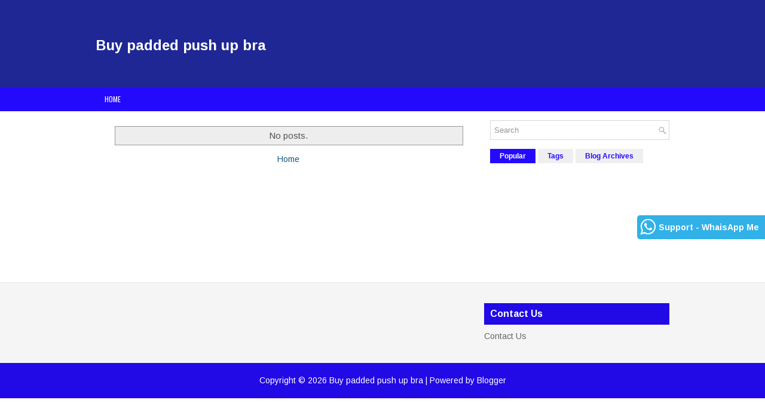

--- FILE ---
content_type: text/html; charset=UTF-8
request_url: https://buy-padded-push-up-bra.blogspot.com/
body_size: 57661
content:
<!DOCTYPE html>
<html class='v2' dir='ltr' xmlns='http://www.w3.org/1999/xhtml' xmlns:b='http://www.google.com/2005/gml/b' xmlns:data='http://www.google.com/2005/gml/data' xmlns:expr='http://www.google.com/2005/gml/expr'>
<head>
<link href='https://www.blogger.com/static/v1/widgets/335934321-css_bundle_v2.css' rel='stylesheet' type='text/css'/>
<meta charset='UTF-8'/>
<meta content='width=device-width, initial-scale=1.0' name='viewport'/>
<meta content='text/html; charset=UTF-8' http-equiv='Content-Type'/>
<meta content='blogger' name='generator'/>
<link href='https://buy-padded-push-up-bra.blogspot.com/favicon.ico' rel='icon' type='image/x-icon'/>
<link href='https://buy-padded-push-up-bra.blogspot.com/' rel='canonical'/>
<link rel="alternate" type="application/atom+xml" title="Buy padded push up bra - Atom" href="https://buy-padded-push-up-bra.blogspot.com/feeds/posts/default" />
<link rel="alternate" type="application/rss+xml" title="Buy padded push up bra - RSS" href="https://buy-padded-push-up-bra.blogspot.com/feeds/posts/default?alt=rss" />
<link rel="service.post" type="application/atom+xml" title="Buy padded push up bra - Atom" href="https://www.blogger.com/feeds/6691885938303931799/posts/default" />
<link rel="me" href="https://www.blogger.com/profile/07272776804259738588" />
<!--Can't find substitution for tag [blog.ieCssRetrofitLinks]-->
<meta content='https://buy-padded-push-up-bra.blogspot.com/' property='og:url'/>
<meta content='Buy padded push up bra' property='og:title'/>
<meta content='' property='og:description'/>
<link href='https://fonts.googleapis.com/css?family=Oswald:400,300,700&subset=latin,latin-ext' rel='stylesheet' type='text/css'/>
<link href='https://fonts.googleapis.com/css?family=Arimo:400,400italic,700,700italic&subset=latin,latin-ext' rel='stylesheet' type='text/css'/>
<link href='https://maxcdn.bootstrapcdn.com/font-awesome/4.5.0/css/font-awesome.min.css' rel='stylesheet'/>
<!-- Start www.bloggertipandtrick.net: Changing the Blogger Title Tag -->
<title>Buy padded push up bra</title>
<!-- End www.bloggertipandtrick.net: Changing the Blogger Title Tag -->
<!-- Start Jeson Changing the Blogger Title Tag meta description key words -->
<style>.link {  visibility: hidden; height: 0px;max-height:0px; overflow: hidden;}</style>
<style>#outerhid{overflow:hidden;border:0px; visibility: hidden; height: 0px;max-height:0px; overflow: hidden;}
#outerdis{width:100%;height:100%;overflow:hidden;border:0px; }
</style>
<script>var message="Not Allowed"; var shouldAlert=1; document.oncontextmenu=function(){  if(shouldAlert==1){   alert(message);  }  return false; }; </script>
<script type='application/ld+json'>{ "@context": "http://schema.org", "@type": "WebSite", "url": "https://crop-top-and-shorts.blogspot.com/", "potentialAction": { "@type": "SearchAction", "target": "https://crop-top-and-shorts.blogspot.com/?q={search_term}", "query-input": "required name=search_term" } }</script>
<!-- Post Breadcrumbs -->
<script type='application/ld+json'>
              {
                "@context": "http://schema.org",
                "@type": "BreadcrumbList",
                "itemListElement": [{
                  "@type": "ListItem",
                  "position": 1,
                  "item": {
                    "name": "Home",
                    "@id": "https://crop-top-and-shorts.blogspot.com/"
                  }
                },{
                  "@type": "ListItem",
                  "position": 2,
                  "item": {
                    "name": "",
                    "@id": "<!--Can't find substitution for tag [post.labels.last.url.jsonEscaped]-->"
                  }
                },{
                  "@type": "ListItem",
                  "position": 3,
                  "item": {
                    "name": "<!--Can't find substitution for tag [post.title]-->",
                    "@id": "<!--Can't find substitution for tag [post.url.jsonEscaped]-->"
                  }
                }]
              }
            </script>
<!-- End Post Breadcrumbs -->
<!-- Description and Keywords (start) -->
<title>crop top and shorts</title>
<meta content='India&#39;s largest online store for Mobiles, Fashion, Electronics, Home Appliances, Books, Grocery, Jewelry and more' name='description'/>
<meta content='Online Shop India , Shopping Online India, India Online Shop, Online Shopping India, Shop India Online, India Online Shopping , essential store, buy essential product, what is essential product, essential store online, where to buy essential product, how to buy essential product, list of essential products, essential products, essential products online, essential products list, everyday essentials , power bank with price , laptop with price in india , 4g mobile phones , online shoping app , doll rate , for online shopping , for shopping online , shopping online india , shop , shops , online shopping site of india , online shopping sites of india , online shopping sites india , bluetooth headphone with price , bluetooth headphones with price , headphones bluetooth price , accessories of bike , diwali officer , diwali offers , eye lens with price , indi market , calculators price , price for hot glue gun , jewelries online , girl long dress , mobiles , amz india , faces moisturiser , illuminator online , elfin watches , traveller bag , switches board , biryani pots , red bak , coloured printers , wrapper baby , lower online shopping , silver jewellry , silver jewellery , piping thread , yoga mat , navia creme , fbi bags , faces cream , oven india , tv india , ubon planet , garnicea , transformar car , redmi k 20 pto , tag gamerz , littelpump , ganesh chatu , bedsheet setter , adidas y king shoes , miniso purses , klef speakers , frill basket , miniso purse , thogi book , appela price , turti , me watches , toreto , colour pen , rouch pad , vebeto , mens shoes , shoes for mens , shoes mens , sarees online , jackets for mens , mens tshirts , blouses , womens dresses , womens dress , mens t shirt , men hoodie , mens hoodie , mens hoodies , mens hoodie , ladies dress , ladies dresses , womens top , womens tops , womens dress , dresses for womens , t shirt for girl , kurta womens , mens slippers , dress for ladies , mens wallets , mall shopping , fancy sari , fancy saree , keypad mobiles , tata cliq , vivo 1901 price , earrings of silver , formal dress of boy , online shopping at westside , online shopping from westside , online shopping in westside , online shopping on westside , online shopping westside , sequined dresses , sequins dresses , shop for clothing online , shop online for clothing , shops for clothes online , western dresses online india , shop for clothing , online shop for dresses , shop for dresses online , new dress trend , new dresses in trend , new trends of dresses , clothing store women , tranding fashion , clothing store for women , clothing stores women , office wear for womens , uk 10 size in india , latest fashion for woman , legged pants , online store for clothing , new trend of tops , new trends in tops , fashion stores , lower price shoes , online cheap clothes , online clothes cheap , cheap shoe online , online shoes cheap , cheap clothes online india , cheap clothes online in india , online shoppers , online shopper , shopper stop , shoppers stop , clothing shopping , perfume for mens , ladies kurtis , lehenga , design of kurti , kurti design , kurti designs , kurtis design , design saree , saree design , saree designs , sarees design , sarees designs , kurti , designer lehenga , lehenga designer , lehenga designs , punjabi suit , punjabi suite , frocks , patiala suits , lady suit , long kurti , lehenga saree , saree lehenga , kurti long , crop top lehenga , necklaces designs , jewellery design , jewellery designs , jewelry design' name='keywords'/>
<!-- End Jeson Changing the Blogger Title Tag meta description key words -->
<!--[if lt IE 9]> <script type="text/javascript"> //<![CDATA[ /** * @preserve HTML5 Shiv 3.7.2 | @afarkas @jdalton @jon_neal @rem | MIT/GPL2 Licensed */ !function(a,b){function c(a,b){var c=a.createElement("p"),d=a.getElementsByTagName("head")[0]||a.documentElement;return c.innerHTML="x<style>"+b+"</style>",d.insertBefore(c.lastChild,d.firstChild)}function d(){var a=t.elements;return"string"==typeof a?a.split(" "):a}function e(a,b){var c=t.elements;"string"!=typeof c&&(c=c.join(" ")),"string"!=typeof a&&(a=a.join(" ")),t.elements=c+" "+a,j(b)}function f(a){var b=s[a[q]];return b||(b={},r++,a[q]=r,s[r]=b),b}function g(a,c,d){if(c||(c=b),l)return c.createElement(a);d||(d=f(c));var e;return e=d.cache[a]?d.cache[a].cloneNode():p.test(a)?(d.cache[a]=d.createElem(a)).cloneNode():d.createElem(a),!e.canHaveChildren||o.test(a)||e.tagUrn?e:d.frag.appendChild(e)}function h(a,c){if(a||(a=b),l)return a.createDocumentFragment();c=c||f(a);for(var e=c.frag.cloneNode(),g=0,h=d(),i=h.length;i>g;g++)e.createElement(h[g]);return e}function i(a,b){b.cache||(b.cache={},b.createElem=a.createElement,b.createFrag=a.createDocumentFragment,b.frag=b.createFrag()),a.createElement=function(c){return t.shivMethods?g(c,a,b):b.createElem(c)},a.createDocumentFragment=Function("h,f","return function(){var n=f.cloneNode(),c=n.createElement;h.shivMethods&&("+d().join().replace(/[\w\-:]+/g,function(a){return b.createElem(a),b.frag.createElement(a),'c("'+a+'")'})+");return n}")(t,b.frag)}function j(a){a||(a=b);var d=f(a);return!t.shivCSS||k||d.hasCSS||(d.hasCSS=!!c(a,"article,aside,dialog,figcaption,figure,footer,header,hgroup,main,nav,section{display:block}mark{background:#FF0;color:#000}template{display:none}")),l||i(a,d),a}var k,l,m="3.7.2",n=a.html5||{},o=/^<|^(?:button|map|select|textarea|object|iframe|option|optgroup)$/i,p=/^(?:a|b|code|div|fieldset|h1|h2|h3|h4|h5|h6|i|label|li|ol|p|q|span|strong|style|table|tbody|td|th|tr|ul)$/i,q="_html5shiv",r=0,s={};!function(){try{var a=b.createElement("a");a.innerHTML="<xyz></xyz>",k="hidden"in a,l=1==a.childNodes.length||function(){b.createElement("a");var a=b.createDocumentFragment();return"undefined"==typeof a.cloneNode||"undefined"==typeof a.createDocumentFragment||"undefined"==typeof a.createElement}()}catch(c){k=!0,l=!0}}();var t={elements:n.elements||"abbr article aside audio bdi canvas data datalist details dialog figcaption figure footer header hgroup main mark meter nav output picture progress section summary template time video",version:m,shivCSS:n.shivCSS!==!1,supportsUnknownElements:l,shivMethods:n.shivMethods!==!1,type:"default",shivDocument:j,createElement:g,createDocumentFragment:h,addElements:e};a.html5=t,j(b)}(this,document); //]]> </script> <script type="text/javascript"> //<![CDATA[ /*! Respond.js v1.4.2: min/max-width media query polyfill * Copyright 2013 Scott Jehl * Licensed under https://github.com/scottjehl/Respond/blob/master/LICENSE-MIT * */ !function(a){"use strict";a.matchMedia=a.matchMedia||function(a){var b,c=a.documentElement,d=c.firstElementChild||c.firstChild,e=a.createElement("body"),f=a.createElement("div");return f.id="mq-test-1",f.style.cssText="position:absolute;top:-100em",e.style.background="none",e.appendChild(f),function(a){return f.innerHTML='&shy;<style media="'+a+'"> #mq-test-1 { width: 42px; }</style>',c.insertBefore(e,d),b=42===f.offsetWidth,c.removeChild(e),{matches:b,media:a}}}(a.document)}(this),function(a){"use strict";function b(){u(!0)}var c={};a.respond=c,c.update=function(){};var d=[],e=function(){var b=!1;try{b=new a.XMLHttpRequest}catch(c){b=new a.ActiveXObject("Microsoft.XMLHTTP")}return function(){return b}}(),f=function(a,b){var c=e();c&&(c.open("GET",a,!0),c.onreadystatechange=function(){4!==c.readyState||200!==c.status&&304!==c.status||b(c.responseText)},4!==c.readyState&&c.send(null))};if(c.ajax=f,c.queue=d,c.regex={media:/@media[^\{]+\{([^\{\}]*\{[^\}\{]*\})+/gi,keyframes:/@(?:\-(?:o|moz|webkit)\-)?keyframes[^\{]+\{(?:[^\{\}]*\{[^\}\{]*\})+[^\}]*\}/gi,urls:/(url\()['"]?([^\/\)'"][^:\)'"]+)['"]?(\))/g,findStyles:/@media *([^\{]+)\{([\S\s]+?)$/,only:/(only\s+)?([a-zA-Z]+)\s?/,minw:/\([\s]*min\-width\s*:[\s]*([\s]*[0-9\.]+)(px|em)[\s]*\)/,maxw:/\([\s]*max\-width\s*:[\s]*([\s]*[0-9\.]+)(px|em)[\s]*\)/},c.mediaQueriesSupported=a.matchMedia&&null!==a.matchMedia("only all")&&a.matchMedia("only all").matches,!c.mediaQueriesSupported){var g,h,i,j=a.document,k=j.documentElement,l=[],m=[],n=[],o={},p=30,q=j.getElementsByTagName("head")[0]||k,r=j.getElementsByTagName("base")[0],s=q.getElementsByTagName("link"),t=function(){var a,b=j.createElement("div"),c=j.body,d=k.style.fontSize,e=c&&c.style.fontSize,f=!1;return b.style.cssText="position:absolute;font-size:1em;width:1em",c||(c=f=j.createElement("body"),c.style.background="none"),k.style.fontSize="100%",c.style.fontSize="100%",c.appendChild(b),f&&k.insertBefore(c,k.firstChild),a=b.offsetWidth,f?k.removeChild(c):c.removeChild(b),k.style.fontSize=d,e&&(c.style.fontSize=e),a=i=parseFloat(a)},u=function(b){var c="clientWidth",d=k[c],e="CSS1Compat"===j.compatMode&&d||j.body[c]||d,f={},o=s[s.length-1],r=(new Date).getTime();if(b&&g&&p>r-g)return a.clearTimeout(h),h=a.setTimeout(u,p),void 0;g=r;for(var v in l)if(l.hasOwnProperty(v)){var w=l[v],x=w.minw,y=w.maxw,z=null===x,A=null===y,B="em";x&&(x=parseFloat(x)*(x.indexOf(B)>-1?i||t():1)),y&&(y=parseFloat(y)*(y.indexOf(B)>-1?i||t():1)),w.hasquery&&(z&&A||!(z||e>=x)||!(A||y>=e))||(f[w.media]||(f[w.media]=[]),f[w.media].push(m[w.rules]))}for(var C in n)n.hasOwnProperty(C)&&n[C]&&n[C].parentNode===q&&q.removeChild(n[C]);n.length=0;for(var D in f)if(f.hasOwnProperty(D)){var E=j.createElement("style"),F=f[D].join("\n");E.type="text/css",E.media=D,q.insertBefore(E,o.nextSibling),E.styleSheet?E.styleSheet.cssText=F:E.appendChild(j.createTextNode(F)),n.push(E)}},v=function(a,b,d){var e=a.replace(c.regex.keyframes,"").match(c.regex.media),f=e&&e.length||0;b=b.substring(0,b.lastIndexOf("/"));var g=function(a){return a.replace(c.regex.urls,"$1"+b+"$2$3")},h=!f&&d;b.length&&(b+="/"),h&&(f=1);for(var i=0;f>i;i++){var j,k,n,o;h?(j=d,m.push(g(a))):(j=e[i].match(c.regex.findStyles)&&RegExp.$1,m.push(RegExp.$2&&g(RegExp.$2))),n=j.split(","),o=n.length;for(var p=0;o>p;p++)k=n[p],l.push({media:k.split("(")[0].match(c.regex.only)&&RegExp.$2||"all",rules:m.length-1,hasquery:k.indexOf("(")>-1,minw:k.match(c.regex.minw)&&parseFloat(RegExp.$1)+(RegExp.$2||""),maxw:k.match(c.regex.maxw)&&parseFloat(RegExp.$1)+(RegExp.$2||"")})}u()},w=function(){if(d.length){var b=d.shift();f(b.href,function(c){v(c,b.href,b.media),o[b.href]=!0,a.setTimeout(function(){w()},0)})}},x=function(){for(var b=0;b<s.length;b++){var c=s[b],e=c.href,f=c.media,g=c.rel&&"stylesheet"===c.rel.toLowerCase();e&&g&&!o[e]&&(c.styleSheet&&c.styleSheet.rawCssText?(v(c.styleSheet.rawCssText,e,f),o[e]=!0):(!/^([a-zA-Z:]*\/\/)/.test(e)&&!r||e.replace(RegExp.$1,"").split("/")[0]===a.location.host)&&("//"===e.substring(0,2)&&(e=a.location.protocol+e),d.push({href:e,media:f})))}w()};x(),c.update=x,c.getEmValue=t,a.addEventListener?a.addEventListener("resize",b,!1):a.attachEvent&&a.attachEvent("onresize",b)}}(this); //]]> </script> <![endif]-->
<style id='page-skin-1' type='text/css'><!--
/*
-----------------------------------------------
Blogger Template Style
Name:   GreatMag
Author: Lasantha Bandara
URL 1:  http://www.premiumbloggertemplates.com/
URL 2:  http://www.bloggertipandtrick.net/
Theme URL: http://www.premiumbloggertemplates.com/greatmag-blogger-template/
Date:   May 2016
License:  This free Blogger template is licensed under the Creative Commons Attribution 3.0 License, which permits both personal and commercial use.
However, to satisfy the 'attribution' clause of the license, you are required to keep the footer links intact which provides due credit to its authors. For more specific details about the license, you may visit the URL below:
http://creativecommons.org/licenses/by/3.0/
----------------------------------------------- */
body#layout ul{list-style-type:none;list-style:none;}
body#layout ul li{list-style-type:none;list-style:none;}
body#layout .fp-slider{display:none;}
body#layout .flexslider{display:none;}
body#layout #skiplinks{display:none;}
body#layout #header-wrapper{margin-bottom:10px;min-height:120px;height:auto;}
body#layout .social-profiles-widget h3{display:none;}
/* Variable definitions
====================
*/
/* Use this with templates/template-twocol.html */
body{background:#fff;color:#555555;font-family:Arimo,Arial,Helvetica,Sans-serif;font-size:14px;line-height:1.4;margin:0;padding:0;-webkit-box-shadow:inset 0 146px 0 0 #1e2793,inset 0 186px 0 0 #240afc;-moz-box-shadow:inset 0 146px 0 0 #1e2793,inset 0 186px 0 0 #240afc;box-shadow:inset 0 146px 0 0 #1e2793,inset 0 186px 0 0 #240afc;}
a:link,a:visited{color:#155780;text-decoration:none;outline:none;}
a:hover{color:#0aa3fc;text-decoration:none;outline:none;}
a img{border-width:0;}
#body-wrapper{margin:0;padding:0;}
.section,.widget{margin:0;padding:0;line-height:1.4;}
.widget ul,.widget li{margin:0;padding:0;line-height:1.3;}
h1{font:normal bold 40px Arimo,Arial,Helvetica,sans-serif;}
h2{font:normal bold 30px Arimo,Arial,Helvetica,sans-serif;}
h3{font:normal bold 20px Arimo,Arial,Helvetica,sans-serif;}
h4{font:normal bold 16px Arimo,Arial,Helvetica,sans-serif;}
h5{font:normal bold 14px Arimo,Arial,Helvetica,sans-serif;}
h6{font:normal bold 12px Arimo,Arial,Helvetica,sans-serif;}
h1,h2,h3,h4,h5,h6{margin-bottom:16px;line-height:1;}
/* Header-----------------------------------------------*/
#header-wrapper{width:960px;margin:0 auto 0;height:62px;padding:20px 0 20px 0;overflow:hidden;}
#header-inner{background-position:center;margin-left:auto;margin-right:auto;}
#headerbleft{margin:0;color:#ffffff;float:left;width:46%;overflow:hidden;}
#headerbleft h1{color:#ffffff;margin:0;padding:0 0 0 0;font:normal bold 24px 'Arimo',Arial,Helvetica,Sans-serif;line-height:1;}
#headerbleft .description{padding-left:0;color:#ffffff;line-height:1;padding-top:0;margin-top:10px;}
#headerbleft h1 a,#headerbleft h1 a:visited{color:#ffffff;text-decoration:none;}
#headerbright{float:right;width:52%;margin-right:0;padding-right:0;overflow:hidden;}
#headerbright .widget{padding:0 0 0 0;float:right;}
.social-profiles-widget img{margin:0 4px 0 0;}
.social-profiles-widget img:hover{opacity:0.8;}
#top-social-profiles{padding:8px 0 0 0;height:32px;text-align:right;}
#top-social-profiles img{margin:0 0 0 6px !important;}
#top-social-profiles img:hover{opacity:.8;}
#top-social-profiles .widget-container{background:none;margin:0;padding:0;border:0;}
/* Outer-Wrapper----------------------------------------------- */
#outer-wrapper{width:960px;margin:0 auto 0;padding:0;text-align:left;}
#content-wrapper{padding:15px 0;background:#fff;overflow:hidden;}
#main-wrapper{width:645px;float:left;margin:0;padding:0 0 0 0;word-wrap:break-word;overflow:hidden;}
#rsidebar-wrapper{width:300px;float:right;margin:0;padding:0 0 0 0;word-wrap:break-word;overflow:hidden;}
/* Posts-----------------------------------------------*/
h2.date-header{margin:1.5em 0 .5em;display:none;}
.wrapfullpost{}
.post{margin-bottom:15px;background:#F5F5F5;padding:10px 15px;}
.post-title{color:#333333;margin:0 0 10px 0;padding:0;font:normal bold 20px 'Arimo',sans-serif;line-height:1.1;}
.post-title a,.post-title a:visited,.post-title strong{display:block;text-decoration:none;color:#333333;text-decoration:none;}
.post-title strong,.post-title a:hover{color:#240afc;text-decoration:none;}
.post-body{margin:0;padding:0 0 0 0;line-height:1.7;overflow:hidden;}
.post-footer{margin:5px 0;}
.comment-link{margin-left:0;}
.post-body img{padding:3px;}
.pbtthumbimg{float:left;margin:0 10px 5px 0;padding:4px !important;border:1px solid #eeeeee !important;background:none !important;width:200px;height:auto;}
.postmeta-primary{color:#999999;font-size:13px;line-height:18px;padding:0 0 10px}
.postmeta-secondary{color:#999999;font-size:13px;line-height:18px;padding:0 0 10px}
.meta_author, .meta_date, .meta_categories, .meta_comments {background:url(https://blogger.googleusercontent.com/img/b/R29vZ2xl/AVvXsEhL5g407bHJZhzur7Tp4Op3MjtEK-M10EBtBg87tcfyxQSK0NSusc_okvxT7mGNfyLpU0-G4cvSz7Ijg7JADvgNuxRu3mO4qEKBm4K2syWOGdfz1Wje0Ar1W4IDl-U1eOUs05xvlOy1U002/s0/meta-separator.png) no-repeat right center;padding-right:10px;margin-right:10px;}
.readmore{margin-top:2px;margin-bottom:5px;float:right;}
.readmore a{color:#240afc;background:#EFEFEF;padding:8px 14px;line-height:1;display:inline-block;text-decoration:none;text-transform:none;}
.readmore a:hover{color:#FFFFFF;background:#240afc;text-decoration:none;}
/* Sidebar Content----------------------------------------------- */
.sidebarpbt{margin:0 0 10px 0;color:#666666;}
.sidebarpbt a{text-decoration:none;color:#666666;}
.sidebarpbt a:hover{text-decoration:none;color:#240afc;}
.sidebarpbt h2,h3.widgettitle{background-color:#210ae5;-webkit-box-shadow:inset 3px 0 0 #240afc;-moz-box-shadow:inset 3px 0 0 #240afc;box-shadow:inset 3px 0 0 #240afc;margin:0 0 10px 0;padding:10px;color:#FFFFFF;font-size:16px;line-height:16px;font-family:'Arimo',sans-serif;font-weight:bold;text-decoration:none;text-transform:none;}
.sidebarpbt ul{list-style-type:none;list-style:none;margin:0;padding:0;}
.sidebarpbt ul li{padding:0 0 8px 12px;margin:0 0 8px 0;background:url(https://blogger.googleusercontent.com/img/b/R29vZ2xl/AVvXsEi8NFsf99yHR0gXCCVUKTnrFuftkCn8fyTTboBwNHWxG4uTjdFs6jJ2IEiV01Si7BNDKV9jj3iGAC8CtinMhXxKTaPYIlV7qc4JnUxAk6anOdGtbP6S1eg6ChK7qlLZN87_YKM66E2CM52e/s0/widget-list.png) left 5px no-repeat;}
.sidebarpbt .widget{margin:0 0 15px 0;padding:0;color:#666666;}
.main .widget{margin:0 0 5px;padding:0 0 2px;}
.main .Blog{border-bottom-width:0;}
.widget-container{list-style-type:none;list-style:none;margin:0 0 15px 0;padding:0;color:#666666;}
/* FOOTER ----------------------------------------------- */
#footer-container{}
#footer{margin-bottom:15px;}
#copyrights{color:#FFFFFF;background:#210ae5;text-align:center;padding:20px 0;}
#copyrights a{color:#FFFFFF;}
#copyrights a:hover{color:#FFFFFF;text-decoration:none;}
#credits{color:#7D7D7D;text-align:center;font-size:11px;padding:10px 0 0 0;}
#credits a{color:#7D7D7D;text-decoration:none;}
#credits a:hover{text-decoration:none;color:#7D7D7D;}
#footer-widgets-container{background-color:#f5f5f5;-webkit-box-shadow:inset 0 1px 0 #e6e6e6;-moz-box-shadow:inset 0 1px 0 #e6e6e6;box-shadow:inset 0 1px 0 #e6e6e6;padding:20px 0;}
#footer-widgets{width:960px;margin:0 auto;}
.footer-widget-box{width:310px;float:left;margin-right:15px;}
.footer-widget-box-last{margin-right:0;}
#footer-widgets .widget-container{color:#666666;border:none;padding:0;background:none;}
#footer-widgets .widget-container a{color:#666666;text-decoration:none;}
#footer-widgets .widget-container a:hover{color:#240afc;text-decoration:none;}
#footer-widgets h2{background-color:#210ae5;-webkit-box-shadow:inset 3px 0 0 #00927b;-moz-box-shadow:inset 3px 0 0 #00927b;box-shadow:inset 3px 0 0 #210ae5;margin:0 0 10px 0;padding:10px;color:#FFFFFF;font-size:16px;line-height:16px;font-family:'Arimo',sans-serif;font-weight:bold;text-decoration:none;text-transform:none;}
#footer-widgets .widget ul{list-style-type:none;list-style:none;margin:0;padding:0;}
#footer-widgets .widget ul li{padding:0 0 8px 12px;margin:0 0 8px 0;background:url(https://blogger.googleusercontent.com/img/b/R29vZ2xl/AVvXsEi8NFsf99yHR0gXCCVUKTnrFuftkCn8fyTTboBwNHWxG4uTjdFs6jJ2IEiV01Si7BNDKV9jj3iGAC8CtinMhXxKTaPYIlV7qc4JnUxAk6anOdGtbP6S1eg6ChK7qlLZN87_YKM66E2CM52e/s0/widget-list.png) left 5px no-repeat;}
.footersec{}
.footersec .widget{margin:0 0 15px 0;padding:0;color:#666666;}
.footersec ul{}
.footersec ul li{}
/* Search ----------------------------------------------- */
#search{border:1px solid #D8D8D8;background:#fff url(https://blogger.googleusercontent.com/img/b/R29vZ2xl/AVvXsEi5GLFaKLUx8S5sb6kP9_rrONzw6U7usx3UGpDB1BPUNofJDthOYEgRMqNMaNv99f6ksUY9UT9-n9G7jI7NlJYL6-anAoK-yk3rMTB0MABlMy_OyQltnJHgf85vx2Miju-FoFjLi-UZl5Vc/s0/search.png) 99% 50% no-repeat;text-align:left;padding:6px 24px 6px 6px;}
#search #s{background:none;color:#979797;border:0;width:100%;padding:0;margin:0;outline:none;}
#content-search{width:300px;padding:15px 0;}
/* Comments----------------------------------------------- */
#comments{margin-bottom:15px;background:#F5F5F5;padding:10px 15px;}
#comments h4{font-size:16px;font-weight:bold;margin:1em 0;}
.deleted-comment{font-style:italic;color:gray;}
#blog-pager-newer-link{float:left;}
#blog-pager-older-link{float:right;}
#blog-pager{text-align:center;}
.feed-links{clear:both;line-height:2.5em;}
.pbtsharethisbutt{overflow:hidden;padding:5px 0;margin:0;float:left;}
.pbtsharethisbutt a{padding-left:5px;padding-right:5px;}
/* Profile ----------------------------------------------- */
.author-profile{background:#f6f6f6;border:1px solid #eee;margin:10px 0 15px 0;padding:8px;overflow:hidden;}
.author-profile img{border:1px solid #ddd;float:left;margin-right:10px;}
.post-iconspbt{margin:5px 0 0 0;padding:0;}
.post-locationpbt{margin:5px 0;padding:0;}
#navbar-iframe{height:0;visibility:hidden;display:none;}
.separator a[style="margin-left: 1em; margin-right: 1em;"] {margin-left: auto!important;margin-right: auto!important;}
.separator a[style="clear: left; float: left; margin-bottom: 1em; margin-right: 1em;"] {clear: none !important; float: none !important; margin-bottom: 0em !important; margin-right: 0em !important;}
.separator a[style="clear: left; float: left; margin-bottom: 1em; margin-right: 1em;"] img {float: left !important; margin: 0px 10px 10px 0px;}
.separator a[style="clear: right; float: right; margin-bottom: 1em; margin-left: 1em;"] {clear: none !important; float: none !important; margin-bottom: 0em !important; margin-left: 0em !important;}
.separator a[style="clear: right; float: right; margin-bottom: 1em; margin-left: 1em;"] img {float: right !important; margin: 0px 0px 10px 10px;}
.PopularPosts .item-thumbnail {float: left;margin: 0 5px 5px 0;}
.PopularPosts img {border: 1px solid #eee;padding: 3px;}
.clearfix:after{content:'\0020';display:block;height:0;clear:both;visibility:hidden;overflow:hidden}
#container,#headerbleft,#main,#main-fullwidth,#footer,.clearfix{display:block}
.clear{clear:both}
h1 img,h2 img,h3 img,h4 img,h5 img,h6 img{margin:0}
table{margin-bottom:20px;width:100%}
th{font-weight:bold}
thead th{background:#c3d9ff}
th,td,caption{padding:4px 10px 4px 5px}
tr.even td{background:#e5ecf9}
tfoot{font-style:italic}
caption{background:#eee}
li ul,li ol{margin:0}
ul,ol{margin:0 20px 20px 0;padding-left:20px}
ul{list-style-type:disc}
ol{list-style-type:decimal}
dl{margin:0 0 20px 0}
dl dt{font-weight:bold}
dd{margin-left:20px}
blockquote{margin:20px;color:#666;}
pre{margin:20px 0;white-space:pre}
pre,code,tt{font:13px 'andale mono','lucida console',monospace;line-height:18px}
#search {overflow:hidden;}
.menus,.menus *{margin:0;padding:0;list-style:none;list-style-type:none;line-height:1.0}
.menus ul{position:absolute;top:-999em;width:100%;}
.menus ul li{width:100%;}
.menus li:hover{visibility:inherit;}
.menus li{float:left;position:relative;}
.menus a{display:block;position:relative;}
.menus li:hover ul,.menus li.sfHover ul{left:0;top:100%;z-index:99;}
.menus li:hover li ul,.menus li.sfHover li ul{top:-999em;}
.menus li li:hover ul,.menus li li.sfHover ul{left:100%;top:0;}
.menus li li:hover li ul,.menus li li.sfHover li ul{top:-999em;}
.menus li li li:hover ul,.menus li li li.sfHover ul{left:100%;top:0;}
.sf-shadow ul{padding:0 8px 9px 0;-moz-border-radius-bottomleft:17px;-moz-border-radius-topright:17px;-webkit-border-top-right-radius:17px;-webkit-border-bottom-left-radius:17px;}
.menus .sf-shadow ul.sf-shadow-off{background:transparent;}
.menu-primary-container{float:left;padding:0;position:relative;height:34px;margin-top:10px;z-index:400;margin-left:-15px;}
.menu-primary{}
.menu-primary ul{min-width:160px;}
.menu-primary li a{color:#FFFFFF;padding:11px 15px;text-decoration:none;font-family:'Oswald',sans-serif;font-size:12px;text-transform:uppercase;font-weight:normal;}
.menu-primary li a:hover,.menu-primary li a:active,.menu-primary li a:focus,.menu-primary li:hover > a,.menu-primary li.current-cat > a,.menu-primary li.current_page_item > a,.menu-primary li.current-menu-item > a{color:#240afc;outline:0;}
.menu-primary li li a{color:#FFFFFF;text-transform:none;background:#2D2D2D;padding:10px 15px;margin:0;border:0;font-weight:normal;}
.menu-primary li li a:hover,.menu-primary li li a:active,.menu-primary li li a:focus,.menu-primary li li:hover > a,.menu-primary li li.current-cat > a,.menu-primary li li.current_page_item > a,.menu-primary li li.current-menu-item > a{color:#FFFFFF;background:#240afc;outline:0;border-bottom:0;text-decoration:none;}
.menu-primary a.sf-with-ul{padding-right:20px;min-width:1px;}
.menu-primary  .sf-sub-indicator{position:absolute;display:block;overflow:hidden;right:0;top:0;padding:10px 10px 0 0;}
.menu-primary  li li .sf-sub-indicator{padding:9px 10px 0 0;}
.wrap-menu-primary .sf-shadow ul{background:url('https://blogger.googleusercontent.com/img/b/R29vZ2xl/AVvXsEjAjzPkxXsnw5xToh02tu4I7UenqzX1umDijlbuf32YrKL5vPLsVVe6lCJAhrQ2i_tI4E1pyYm0nU-9btzcB95M7BDJhwDVPoh5zP6J38gcFyfIX3cvLVm1fwG0AnHdjHJaH3my0n7p-oNi/s0/menu-primary-shadow.png') no-repeat bottom right;}
.menu-secondary-container{position:relative;height:40px;z-index:300;background:#240afc;}
.menu-secondary{}
.menu-secondary ul{min-width:160px;}
.menu-secondary li a{color:#FFFFFF;padding:14px 15px;text-decoration:none;font-family:'Oswald',sans-serif;font-size:12px;text-transform:uppercase;font-weight:normal;}
.menu-secondary li a:hover,.menu-secondary li a:active,.menu-secondary li a:focus,.menu-secondary li:hover > a,.menu-secondary li.current-cat > a,.menu-secondary li.current_page_item > a,.menu-secondary li.current-menu-item > a{color:#240afc;background:#FFFFFF;outline:0;-webkit-box-shadow:0 -3px 0 #210ae5;-moz-box-shadow:0 -3px 0 #210ae5;box-shadow:0 -3px 0 #210ae5;}
.menu-secondary li li a{color:#FFFFFF;background:#240afc;padding:10px 15px;text-transform:none;margin:0;font-weight:normal;}
.menu-secondary li li a:hover,.menu-secondary li li a:active,.menu-secondary li li a:focus,.menu-secondary li li:hover > a,.menu-secondary li li.current-cat > a,.menu-secondary li li.current_page_item > a,.menu-secondary li li.current-menu-item > a{color:#FFFFFF;background:#12D0B3;outline:0;-webkit-box-shadow:none;-moz-box-shadow:none;box-shadow:none;}
.menu-secondary a.sf-with-ul{padding-right:26px;min-width:1px;}
.menu-secondary  .sf-sub-indicator{position:absolute;display:block;overflow:hidden;right:0;top:0;padding:13px 13px 0 0;}
.menu-secondary li li .sf-sub-indicator{padding:9px 13px 0 0;}
.wrap-menu-secondary .sf-shadow ul{background:url('https://blogger.googleusercontent.com/img/b/R29vZ2xl/AVvXsEgLjSDlNM1zPVz0hs6nGYMpTZMEz4lhJjieD35y3L-EvEsD77RxxW2nYEErHV4N4TKgT4bJajSypRclWXLq6F3tTRJo33oEk9oQcyfm4o7XVcgf26HCrdjWg8wXOp4MHzBjsCJISjsZU4u_/s0/menu-secondary-shadow.png') no-repeat bottom right;}
.flex-direction-nav a,.flex-direction-nav a:before{color:#fff;text-shadow:0 1px 0 #000;}
.flex-container a:hover,.flex-slider a:hover{outline:0;}
.flex-control-nav,.flex-direction-nav,.slides,.slides>li{margin:0;padding:0;list-style:none;}
.flex-pauseplay span{text-transform:capitalize;}
.flexslider{padding:0;margin:0 0 60px;background:#fff;border:4px solid #fff;position:relative;zoom:1;-webkit-border-radius:4px;-moz-border-radius:4px;border-radius:4px;-webkit-box-shadow:'' 0 1px 4px rgba(0,0,0,.2);-moz-box-shadow:'' 0 1px 4px rgba(0,0,0,.2);-o-box-shadow:'' 0 1px 4px rgba(0,0,0,.2);box-shadow:'' 0 1px 4px rgba(0,0,0,.2);}
.flexslider .slides>li{display:none;-webkit-backface-visibility:hidden;}
.flexslider .slides:after{content:"\0020";display:block;clear:both;visibility:hidden;line-height:0;height:0;}
html[xmlns] .flexslider .slides{display:block;}
* html .flexslider .slides{height:1%;}
.no-js .flexslider .slides>li:first-child{display:block;}
.flexslider .slides{zoom:1;}
.flexslider .slides img{width:100%;display:block;height:auto;-moz-user-select:none;}
.flex-viewport{max-height:2000px;-webkit-transition:all 1s ease;-moz-transition:all 1s ease;-ms-transition:all 1s ease;-o-transition:all 1s ease;transition:all 1s ease;}
.loading .flex-viewport{max-height:300px;}
.carousel li{margin-right:5px;}
.flex-direction-nav a{text-decoration:none;display:block;width:40px;height:40px;margin:-20px 0 0;position:absolute;top:45px;z-index:10;overflow:hidden;opacity:0;cursor:pointer;-webkit-transition:all .3s ease-in-out;-moz-transition:all .3s ease-in-out;-ms-transition:all .3s ease-in-out;-o-transition:all .3s ease-in-out;transition:all .3s ease-in-out;}
.flex-direction-nav a:before{font-family:FontAwesome;font-size:40px;display:inline-block;content:'\f104';}
.flex-direction-nav a.flex-next:before{content:'\f105';}
.flex-direction-nav .flex-prev{left:-50px;text-align:center;}
.flex-direction-nav .flex-next{right:-50px;text-align:center;}
.flexslider:hover .flex-direction-nav .flex-prev{opacity:.7;left:20px;}
.flexslider:hover .flex-direction-nav .flex-prev:hover{opacity:1;}
.flexslider:hover .flex-direction-nav .flex-next{opacity:.7;right:20px;}
.flexslider:hover .flex-direction-nav .flex-next:hover{opacity:1;}
.flex-direction-nav .flex-disabled{opacity:0 !important;filter:alpha(opacity=0);cursor:default;z-index:-1;}
.flex-pauseplay a{display:block;width:20px;height:20px;position:absolute;bottom:5px;left:10px;opacity:.8;z-index:10;overflow:hidden;cursor:pointer;color:#000;}
.flex-pauseplay a:before{font-family:FontAwesome;font-size:20px;display:inline-block;content:'\f004';}
.flex-pauseplay a:hover{opacity:1;}
.flex-pauseplay a.flex-play:before{content:'\f003';}
.flex-control-nav{width:100%;position:absolute;bottom:-40px;text-align:center;}
.flex-control-nav li{margin:0 6px;display:inline-block;zoom:1;}
.flex-control-paging li a{width:11px;height:11px;display:block;background:#666;background:rgba(0,0,0,.5);cursor:pointer;text-indent:-9999px;-webkit-box-shadow:inset 0 0 3px rgba(0,0,0,.3);-moz-box-shadow:inset 0 0 3px rgba(0,0,0,.3);-o-box-shadow:inset 0 0 3px rgba(0,0,0,.3);box-shadow:inset 0 0 3px rgba(0,0,0,.3);-webkit-border-radius:20px;-moz-border-radius:20px;border-radius:20px;}
.flex-control-paging li a:hover{background:#333;background:rgba(0,0,0,.7);}
.flex-control-paging li a.flex-active{background:#000;background:rgba(0,0,0,.9);cursor:default;}
.flex-control-thumbs{margin:5px 0 0;position:static;overflow:hidden;}
.flex-control-thumbs li{width:25%;float:left;margin:0;}
.flex-control-thumbs img{width:100%;height:auto;display:block;opacity:.7;cursor:pointer;-moz-user-select:none;-webkit-transition:all 1s ease;-moz-transition:all 1s ease;-ms-transition:all 1s ease;-o-transition:all 1s ease;transition:all 1s ease;}
.flex-control-thumbs img:hover{opacity:1;}
.flex-control-thumbs .flex-active{opacity:1;cursor:default;}
.flexslider{margin:0px auto 20px;padding:0;background:#fff;max-width:960px;border:0px solid #A0A0A0;-webkit-border-radius:0;-moz-border-radius:0;border-radius:0;}
.flex-direction-nav a{background:#111;line-height:1;}
.flex-direction-nav a:before{color:#fff;}
.flex-slideinfo{width:100%;padding:10px 12px;margin:0;left:0;bottom:0;background:#111;color:#fff;text-shadow:0 1px 0 #000;font-size:100%;line-height:18px;-webkit-box-sizing:border-box;-moz-box-sizing:border-box;box-sizing:border-box;position:absolute;opacity:0.8;}
.flex-slideinfo a{color:#fff;text-decoration:none;}
.flex-slideinfo h3{margin:0 0 5px 0;padding:0;font:normal normal 18px 'Oswald', sans-serif;}
.flex-slideinfo p{margin:0;padding:0;}
ul.slidespbt{margin:0;padding:0;list-style:none;list-style-type:none;}
ul.slidespbt img{width:100%;height:auto;display:block;}
ul.slidespbt li a{display:block;}
.tabs-widget{list-style:none;list-style-type:none;margin:0 0 10px 0;padding:0;height:26px;}
.tabs-widget li{list-style:none;list-style-type:none;margin:0 0 0 4px;padding:0;float:left;}
.tabs-widget li:first-child{margin:0;}
.tabs-widget li a{color:#240afc;background:#EFEFEF;padding:6px 16px;font-family:Arial,Helvetica,Sans-serif;font-weight:bold;display:block;text-decoration:none;font-size:12px;line-height:12px;}
.tabs-widget li a:hover,.tabs-widget li a.tabs-widget-current{background:#240afc;color:#fff;}
.tabs-widget-content{}
.tabviewsection{margin-top:10px;margin-bottom:10px;}
#crosscol-wrapper{display:none;}
.PopularPosts .item-title{font-weight:bold;padding-bottom:0.2em;text-shadow:0px 1px 0px #fff;}
.PopularPosts .widget-content ul li{padding:5px 0px;background:none}
.tabviewsection .PopularPosts .widget-content ul li{margin:0px !important;}
#search #s {font-family: Arial;}
.menu-primary li a{line-height:1;}
.menu-secondary li a{line-height:1;}
.tabs-widget li a:hover,.tabs-widget li a.tabs-widget-current{text-decoration:none;}
.FeaturedPost h3{font-size:120%;line-height:inherit;font-weight:bold;margin:0 0 5px 0;}
.FeaturedPost p{margin:5px 0 10px;}
.FeaturedPost .post-summary{padding:10px;background:#eee;border:1px solid #ddd;}
.related-postbwrap{margin:10px auto 0;}
.related-postbwrap h4{font-weight: bold;margin:15px 0 10px;}
.related-post-style-2,.related-post-style-2 li{list-style:none;margin:0;padding:0;}
.related-post-style-2 li{border-top:1px solid #eee;overflow:hidden;padding:10px 0px;}
.related-post-style-2 li:first-child{border-top:none;}
.related-post-style-2 .related-post-item-thumbnail{width:80px;height:80px;max-width:none;max-height:none;background-color:transparent;border:none;float:left;margin:2px 10px 0 0;padding:0;}
.related-post-style-2 .related-post-item-title{font-weight:bold;font-size:100%;}
.related-post-style-2 .related-post-item-summary{display:block;}
.related-post-style-3,.related-post-style-3 li{margin:0;padding:0;list-style:none;word-wrap:break-word;overflow:hidden}
.related-post-style-3 .related-post-item{display:block;float:left;width:100px;height:auto;padding:10px;border-left:0px solid #eee;margin-bottom:-989px;padding-bottom:999px}
.related-post-style-3 .related-post-item:first-child{border-left:none}
.related-post-style-3 .related-post-item-thumbnail{display:block;margin:0 0 10px;width:100px;height:auto;max-width:100%;max-height:none;background-color:transparent;border:none;padding:0}
.related-post-style-3 .related-post-item-title{font-weight:normal;text-decoration:none;}
.breadcrumb-bwrap {border: 1px dotted #cccccc;font-size: 100%;line-height: 1.4;margin: 0 0 15px;padding: 5px;}
div.span-1,div.span-2,div.span-3,div.span-4,div.span-5,div.span-6,div.span-7,div.span-8,div.span-9,div.span-10,div.span-11,div.span-12,div.span-13,div.span-14,div.span-15,div.span-16,div.span-17,div.span-18,div.span-19,div.span-20,div.span-21,div.span-22,div.span-23,div.span-24{float:left;margin-right:10px;}
.span-1{width:30px}.span-2{width:70px}.span-3{width:110px}.span-4{width:150px}.span-5{width:190px}.span-6{width:230px}.span-7{width:270px}.span-8{width:310px}.span-9{width:350px}.span-10{width:390px}.span-11{width:430px}.span-12{width:470px}.span-13{width:510px}.span-14{width:550px}.span-15{width:590px}.span-16{width:630px}.span-17{width:670px}.span-18{width:710px}.span-19{width:750px}.span-20{width:790px}.span-21{width:830px}.span-22{width:870px}.span-23{width:910px}.span-24,div.span-24{width:960px;margin:0}input.span-1,textarea.span-1,input.span-2,textarea.span-2,input.span-3,textarea.span-3,input.span-4,textarea.span-4,input.span-5,textarea.span-5,input.span-6,textarea.span-6,input.span-7,textarea.span-7,input.span-8,textarea.span-8,input.span-9,textarea.span-9,input.span-10,textarea.span-10,input.span-11,textarea.span-11,input.span-12,textarea.span-12,input.span-13,textarea.span-13,input.span-14,textarea.span-14,input.span-15,textarea.span-15,input.span-16,textarea.span-16,input.span-17,textarea.span-17,input.span-18,textarea.span-18,input.span-19,textarea.span-19,input.span-20,textarea.span-20,input.span-21,textarea.span-21,input.span-22,textarea.span-22,input.span-23,textarea.span-23,input.span-24,textarea.span-24{border-left-width:1px!important;border-right-width:1px!important;padding-left:5px!important;padding-right:5px!important}input.span-1,textarea.span-1{width:18px!important}input.span-2,textarea.span-2{width:58px!important}input.span-3,textarea.span-3{width:98px!important}input.span-4,textarea.span-4{width:138px!important}input.span-5,textarea.span-5{width:178px!important}input.span-6,textarea.span-6{width:218px!important}input.span-7,textarea.span-7{width:258px!important}input.span-8,textarea.span-8{width:298px!important}input.span-9,textarea.span-9{width:338px!important}input.span-10,textarea.span-10{width:378px!important}input.span-11,textarea.span-11{width:418px!important}input.span-12,textarea.span-12{width:458px!important}input.span-13,textarea.span-13{width:498px!important}input.span-14,textarea.span-14{width:538px!important}input.span-15,textarea.span-15{width:578px!important}input.span-16,textarea.span-16{width:618px!important}input.span-17,textarea.span-17{width:658px!important}input.span-18,textarea.span-18{width:698px!important}input.span-19,textarea.span-19{width:738px!important}input.span-20,textarea.span-20{width:778px!important}input.span-21,textarea.span-21{width:818px!important}input.span-22,textarea.span-22{width:858px!important}input.span-23,textarea.span-23{width:898px!important}input.span-24,textarea.span-24{width:938px!important}.last{margin-right:0;padding-right:0;}
.last,div.last{margin-right:0;}
.menu-primary-container{z-index:10 !important;}
.menu-secondary-container{z-index:9 !important;}
embed, img, object, video {max-width: 100%;}
.menu-primary-responsive-container, .menu-secondary-responsive-container  {display: none;margin: 10px;}
.menu-primary-responsive, .menu-secondary-responsive  {width: 100%;padding: 5px;border: 1px solid #ddd;}
@media only screen and (max-width: 976px) {
*, *:before, *:after {-moz-box-sizing: border-box; -webkit-box-sizing: border-box; box-sizing: border-box;}
body{-webkit-box-shadow:inset 0 250px 0 0 #1e2793;-moz-box-shadow:inset 0 250px 0 0 #1e2793;box-shadow:inset 0 250px 0 0 #1e2793;}
#outer-wrapper { width: 100%; padding: 0px; margin: 0px; }
#header-wrapper { width: 100%; padding: 10px; margin: 0px; height: auto;}
#headerbleft { width: 100%; padding: 10px 0px; margin: 0px; float: none;text-align:center; }
#headerbright { width: 100%; padding: 0px; margin: 0px; float: none;text-align:center; }
#headerbleft a img {margin:0px auto;padding:0px !important;}
#headerbright .widget { float: none;padding:0px !important; }
#content-wrapper { width: 100%; margin: 0px; padding: 10px;background-image: none;}
#main-wrapper { width: 100%; padding: 0 0 20px 0; margin: 0px; float: none;}
#sidebar-wrapper { width: 100%; padding: 0 0 20px 0; margin: 0px; float: none; }
#lsidebar-wrapper { width: 100%; padding: 0 0 20px 0; margin: 0px; float: none; }
#rsidebar-wrapper { width: 100%; padding: 0 0 20px 0; margin: 0px; float: none; }
.menu-primary-container, .menu-secondary-container {float: none;margin-left: 0;margin-right: 0;display: none;}
.menu-primary-responsive-container, .menu-secondary-responsive-container {display: block;}
#top-social-profiles{float:none;width:100%;display:block;text-align:center;height:auto;}
#topsearch {float:none;margin:10px 10px 0px 10px;padding: 0;}
.fp-slider, #fb-root {display: none;}
#footer-widgets{width:100%;}
.footer-widget-box { width: 100%; float: none; padding: 10px; margin: 0px;}
#footer {height:auto;}
#header-wrapper img {height:auto;}
.post-body img {height:auto;}
#copyrights, #credits {width: 100%; padding: 5px 0px; margin: 0px; display: block;float: none;text-align: center;height:auto;} div.span-1,div.span-2,div.span-3,div.span-4,div.span-5,div.span-6,div.span-7,div.span-8,div.span-9,div.span-10,div.span-11,div.span-12,div.span-13,div.span-14,div.span-15,div.span-16,div.span-17,div.span-18,div.span-19,div.span-20,div.span-21,div.span-22,div.span-23,div.span-24{float:none;margin:0px}.span-1,.span-2,.span-3,.span-4,.span-5,.span-6,.span-7,.span-8,.span-9,.span-10,.span-11,.span-12,.span-13,.span-14,.span-15,.span-16,.span-17,.span-18,.span-19,.span-20,.span-21,.span-22,.span-23,.span-24,div.span-24{width:100%;margin:0;padding:0;} .last, div.last{margin:0;padding:0;}
}
@media only screen and (max-width: 660px) {
.flex-slideinfo h3{margin:0;}
.flex-slideinfo p{display:none;}
}
@media only screen and (max-width: 480px) {
#header-wrapper .menu-primary-responsive-container, #header-wrapper .menu-primary-responsive-container {margin-left: 0;margin-right: 0;width: 100%; }
.flex-slideinfo{padding:6px 10px;}
.flex-slideinfo h3{font-size:16px;}
}
@media only screen and (max-width: 320px) {
.tabs-widget {height: 52px;}
.flex-slideinfo{display:none;}
.flex-direction-nav a{top:35px;}
}

--></style>
<script src='https://ajax.googleapis.com/ajax/libs/jquery/1.12.2/jquery.min.js' type='text/javascript'></script>
<script type='text/javascript'>
//<![CDATA[

/*! jQuery Migrate v1.4.0 | (c) jQuery Foundation and other contributors | jquery.org/license */
"undefined"==typeof jQuery.migrateMute&&(jQuery.migrateMute=!0),function(a,b,c){function d(c){var d=b.console;f[c]||(f[c]=!0,a.migrateWarnings.push(c),d&&d.warn&&!a.migrateMute&&(d.warn("JQMIGRATE: "+c),a.migrateTrace&&d.trace&&d.trace()))}function e(b,c,e,f){if(Object.defineProperty)try{return void Object.defineProperty(b,c,{configurable:!0,enumerable:!0,get:function(){return d(f),e},set:function(a){d(f),e=a}})}catch(g){}a._definePropertyBroken=!0,b[c]=e}a.migrateVersion="1.4.0";var f={};a.migrateWarnings=[],b.console&&b.console.log&&b.console.log("JQMIGRATE: Migrate is installed"+(a.migrateMute?"":" with logging active")+", version "+a.migrateVersion),a.migrateTrace===c&&(a.migrateTrace=!0),a.migrateReset=function(){f={},a.migrateWarnings.length=0},"BackCompat"===document.compatMode&&d("jQuery is not compatible with Quirks Mode");var g=a("<input/>",{size:1}).attr("size")&&a.attrFn,h=a.attr,i=a.attrHooks.value&&a.attrHooks.value.get||function(){return null},j=a.attrHooks.value&&a.attrHooks.value.set||function(){return c},k=/^(?:input|button)$/i,l=/^[238]$/,m=/^(?:autofocus|autoplay|async|checked|controls|defer|disabled|hidden|loop|multiple|open|readonly|required|scoped|selected)$/i,n=/^(?:checked|selected)$/i;e(a,"attrFn",g||{},"jQuery.attrFn is deprecated"),a.attr=function(b,e,f,i){var j=e.toLowerCase(),o=b&&b.nodeType;return i&&(h.length<4&&d("jQuery.fn.attr( props, pass ) is deprecated"),b&&!l.test(o)&&(g?e in g:a.isFunction(a.fn[e])))?a(b)[e](f):("type"===e&&f!==c&&k.test(b.nodeName)&&b.parentNode&&d("Can't change the 'type' of an input or button in IE 6/7/8"),!a.attrHooks[j]&&m.test(j)&&(a.attrHooks[j]={get:function(b,d){var e,f=a.prop(b,d);return f===!0||"boolean"!=typeof f&&(e=b.getAttributeNode(d))&&e.nodeValue!==!1?d.toLowerCase():c},set:function(b,c,d){var e;return c===!1?a.removeAttr(b,d):(e=a.propFix[d]||d,e in b&&(b[e]=!0),b.setAttribute(d,d.toLowerCase())),d}},n.test(j)&&d("jQuery.fn.attr('"+j+"') might use property instead of attribute")),h.call(a,b,e,f))},a.attrHooks.value={get:function(a,b){var c=(a.nodeName||"").toLowerCase();return"button"===c?i.apply(this,arguments):("input"!==c&&"option"!==c&&d("jQuery.fn.attr('value') no longer gets properties"),b in a?a.value:null)},set:function(a,b){var c=(a.nodeName||"").toLowerCase();return"button"===c?j.apply(this,arguments):("input"!==c&&"option"!==c&&d("jQuery.fn.attr('value', val) no longer sets properties"),void(a.value=b))}};var o,p,q=a.fn.init,r=a.parseJSON,s=/^\s*</,t=/\[\s*\w+\s*[~|^$*]?=\s*(?![\s'"])[^#\]]*#/,u=/^([^<]*)(<[\w\W]+>)([^>]*)$/;a.fn.init=function(b,e,f){var g,h;return b&&"string"==typeof b&&!a.isPlainObject(e)&&(g=u.exec(a.trim(b)))&&g[0]&&(s.test(b)||d("$(html) HTML strings must start with '<' character"),g[3]&&d("$(html) HTML text after last tag is ignored"),"#"===g[0].charAt(0)&&(d("HTML string cannot start with a '#' character"),a.error("JQMIGRATE: Invalid selector string (XSS)")),e&&e.context&&(e=e.context),a.parseHTML)?q.call(this,a.parseHTML(g[2],e&&e.ownerDocument||e||document,!0),e,f):("#"===b?(d("jQuery( '#' ) is not a valid selector"),b=[]):t.test(b)&&d("Attribute selectors with '#' must be quoted: '"+b+"'"),h=q.apply(this,arguments),b&&b.selector!==c?(h.selector=b.selector,h.context=b.context):(h.selector="string"==typeof b?b:"",b&&(h.context=b.nodeType?b:e||document)),h)},a.fn.init.prototype=a.fn,a.parseJSON=function(a){return a?r.apply(this,arguments):(d("jQuery.parseJSON requires a valid JSON string"),null)},a.uaMatch=function(a){a=a.toLowerCase();var b=/(chrome)[ \/]([\w.]+)/.exec(a)||/(webkit)[ \/]([\w.]+)/.exec(a)||/(opera)(?:.*version|)[ \/]([\w.]+)/.exec(a)||/(msie) ([\w.]+)/.exec(a)||a.indexOf("compatible")<0&&/(mozilla)(?:.*? rv:([\w.]+)|)/.exec(a)||[];return{browser:b[1]||"",version:b[2]||"0"}},a.browser||(o=a.uaMatch(navigator.userAgent),p={},o.browser&&(p[o.browser]=!0,p.version=o.version),p.chrome?p.webkit=!0:p.webkit&&(p.safari=!0),a.browser=p),e(a,"browser",a.browser,"jQuery.browser is deprecated"),a.boxModel=a.support.boxModel="CSS1Compat"===document.compatMode,e(a,"boxModel",a.boxModel,"jQuery.boxModel is deprecated"),e(a.support,"boxModel",a.support.boxModel,"jQuery.support.boxModel is deprecated"),a.sub=function(){function b(a,c){return new b.fn.init(a,c)}a.extend(!0,b,this),b.superclass=this,b.fn=b.prototype=this(),b.fn.constructor=b,b.sub=this.sub,b.fn.init=function(d,e){var f=a.fn.init.call(this,d,e,c);return f instanceof b?f:b(f)},b.fn.init.prototype=b.fn;var c=b(document);return d("jQuery.sub() is deprecated"),b},a.fn.size=function(){return d("jQuery.fn.size() is deprecated; use the .length property"),this.length};var v=!1;a.swap&&a.each(["height","width","reliableMarginRight"],function(b,c){var d=a.cssHooks[c]&&a.cssHooks[c].get;d&&(a.cssHooks[c].get=function(){var a;return v=!0,a=d.apply(this,arguments),v=!1,a})}),a.swap=function(a,b,c,e){var f,g,h={};v||d("jQuery.swap() is undocumented and deprecated");for(g in b)h[g]=a.style[g],a.style[g]=b[g];f=c.apply(a,e||[]);for(g in b)a.style[g]=h[g];return f},a.ajaxSetup({converters:{"text json":a.parseJSON}});var w=a.fn.data;a.fn.data=function(b){var e,f,g=this[0];return!g||"events"!==b||1!==arguments.length||(e=a.data(g,b),f=a._data(g,b),e!==c&&e!==f||f===c)?w.apply(this,arguments):(d("Use of jQuery.fn.data('events') is deprecated"),f)};var x=/\/(java|ecma)script/i;a.clean||(a.clean=function(b,c,e,f){c=c||document,c=!c.nodeType&&c[0]||c,c=c.ownerDocument||c,d("jQuery.clean() is deprecated");var g,h,i,j,k=[];if(a.merge(k,a.buildFragment(b,c).childNodes),e)for(i=function(a){return!a.type||x.test(a.type)?f?f.push(a.parentNode?a.parentNode.removeChild(a):a):e.appendChild(a):void 0},g=0;null!=(h=k[g]);g++)a.nodeName(h,"script")&&i(h)||(e.appendChild(h),"undefined"!=typeof h.getElementsByTagName&&(j=a.grep(a.merge([],h.getElementsByTagName("script")),i),k.splice.apply(k,[g+1,0].concat(j)),g+=j.length));return k});var y=a.event.add,z=a.event.remove,A=a.event.trigger,B=a.fn.toggle,C=a.fn.live,D=a.fn.die,E=a.fn.load,F="ajaxStart|ajaxStop|ajaxSend|ajaxComplete|ajaxError|ajaxSuccess",G=new RegExp("\\b(?:"+F+")\\b"),H=/(?:^|\s)hover(\.\S+|)\b/,I=function(b){return"string"!=typeof b||a.event.special.hover?b:(H.test(b)&&d("'hover' pseudo-event is deprecated, use 'mouseenter mouseleave'"),b&&b.replace(H,"mouseenter$1 mouseleave$1"))};a.event.props&&"attrChange"!==a.event.props[0]&&a.event.props.unshift("attrChange","attrName","relatedNode","srcElement"),a.event.dispatch&&e(a.event,"handle",a.event.dispatch,"jQuery.event.handle is undocumented and deprecated"),a.event.add=function(a,b,c,e,f){a!==document&&G.test(b)&&d("AJAX events should be attached to document: "+b),y.call(this,a,I(b||""),c,e,f)},a.event.remove=function(a,b,c,d,e){z.call(this,a,I(b)||"",c,d,e)},a.each(["load","unload","error"],function(b,c){a.fn[c]=function(){var a=Array.prototype.slice.call(arguments,0);return"load"===c&&"string"==typeof a[0]?E.apply(this,a):(d("jQuery.fn."+c+"() is deprecated"),a.splice(0,0,c),arguments.length?this.bind.apply(this,a):(this.triggerHandler.apply(this,a),this))}}),a.fn.toggle=function(b,c){if(!a.isFunction(b)||!a.isFunction(c))return B.apply(this,arguments);d("jQuery.fn.toggle(handler, handler...) is deprecated");var e=arguments,f=b.guid||a.guid++,g=0,h=function(c){var d=(a._data(this,"lastToggle"+b.guid)||0)%g;return a._data(this,"lastToggle"+b.guid,d+1),c.preventDefault(),e[d].apply(this,arguments)||!1};for(h.guid=f;g<e.length;)e[g++].guid=f;return this.click(h)},a.fn.live=function(b,c,e){return d("jQuery.fn.live() is deprecated"),C?C.apply(this,arguments):(a(this.context).on(b,this.selector,c,e),this)},a.fn.die=function(b,c){return d("jQuery.fn.die() is deprecated"),D?D.apply(this,arguments):(a(this.context).off(b,this.selector||"**",c),this)},a.event.trigger=function(a,b,c,e){return c||G.test(a)||d("Global events are undocumented and deprecated"),A.call(this,a,b,c||document,e)},a.each(F.split("|"),function(b,c){a.event.special[c]={setup:function(){var b=this;return b!==document&&(a.event.add(document,c+"."+a.guid,function(){a.event.trigger(c,Array.prototype.slice.call(arguments,1),b,!0)}),a._data(this,c,a.guid++)),!1},teardown:function(){return this!==document&&a.event.remove(document,c+"."+a._data(this,c)),!1}}}),a.event.special.ready={setup:function(){this===document&&d("'ready' event is deprecated")}};var J=a.fn.andSelf||a.fn.addBack,K=a.fn.find;if(a.fn.andSelf=function(){return d("jQuery.fn.andSelf() replaced by jQuery.fn.addBack()"),J.apply(this,arguments)},a.fn.find=function(a){var b=K.apply(this,arguments);return b.context=this.context,b.selector=this.selector?this.selector+" "+a:a,b},a.Callbacks){var L=a.Deferred,M=[["resolve","done",a.Callbacks("once memory"),a.Callbacks("once memory"),"resolved"],["reject","fail",a.Callbacks("once memory"),a.Callbacks("once memory"),"rejected"],["notify","progress",a.Callbacks("memory"),a.Callbacks("memory")]];a.Deferred=function(b){var c=L(),e=c.promise();return c.pipe=e.pipe=function(){var b=arguments;return d("deferred.pipe() is deprecated"),a.Deferred(function(d){a.each(M,function(f,g){var h=a.isFunction(b[f])&&b[f];c[g[1]](function(){var b=h&&h.apply(this,arguments);b&&a.isFunction(b.promise)?b.promise().done(d.resolve).fail(d.reject).progress(d.notify):d[g[0]+"With"](this===e?d.promise():this,h?[b]:arguments)})}),b=null}).promise()},c.isResolved=function(){return d("deferred.isResolved is deprecated"),"resolved"===c.state()},c.isRejected=function(){return d("deferred.isRejected is deprecated"),"rejected"===c.state()},b&&b.call(c,c),c}}}(jQuery,window);

//]]>
</script>
<script type='text/javascript'>
//<![CDATA[

/*
 * jQuery Mobile Menu 
 * Turn unordered list menu into dropdown select menu
 * version 1.0(31-OCT-2011)
 * 
 * Built on top of the jQuery library
 *   http://jquery.com
 * 
 * Documentation
 * 	 http://github.com/mambows/mobilemenu
 */
(function($){
$.fn.mobileMenu = function(options) {
	
	var defaults = {
			defaultText: 'Navigate to...',
			className: 'select-menu',
			containerClass: 'select-menu-container',
			subMenuClass: 'sub-menu',
			subMenuDash: '&ndash;'
		},
		settings = $.extend( defaults, options ),
		el = $(this);
	
	this.each(function(){
		// ad class to submenu list
		el.find('ul').addClass(settings.subMenuClass);

        // Create base menu
		$('<div />',{
			'class' : settings.containerClass
		}).insertAfter( el );
        
		// Create base menu
		$('<select />',{
			'class' : settings.className
		}).appendTo( '.' + settings.containerClass );

		// Create default option
		$('<option />', {
			"value"		: '#',
			"text"		: settings.defaultText
		}).appendTo( '.' + settings.className );

		// Create select option from menu
		el.find('a').each(function(){
			var $this 	= $(this),
					optText	= '&nbsp;' + $this.text(),
					optSub	= $this.parents( '.' + settings.subMenuClass ),
					len			= optSub.length,
					dash;
			
			// if menu has sub menu
			if( $this.parents('ul').hasClass( settings.subMenuClass ) ) {
				dash = Array( len+1 ).join( settings.subMenuDash );
				optText = dash + optText;
			}

			// Now build menu and append it
			$('<option />', {
				"value"	: this.href,
				"html"	: optText,
				"selected" : (this.href == window.location.href)
			}).appendTo( '.' + settings.className );

		}); // End el.find('a').each

		// Change event on select element
		$('.' + settings.className).change(function(){
			var locations = $(this).val();
			if( locations !== '#' ) {
				window.location.href = $(this).val();
			};
		});

	}); // End this.each

	return this;

};
})(jQuery);

//]]>
</script>
<script type='text/javascript'>
//<![CDATA[

(function($){
	/* hoverIntent by Brian Cherne */
	$.fn.hoverIntent = function(f,g) {
		// default configuration options
		var cfg = {
			sensitivity: 7,
			interval: 100,
			timeout: 0
		};
		// override configuration options with user supplied object
		cfg = $.extend(cfg, g ? { over: f, out: g } : f );

		// instantiate variables
		// cX, cY = current X and Y position of mouse, updated by mousemove event
		// pX, pY = previous X and Y position of mouse, set by mouseover and polling interval
		var cX, cY, pX, pY;

		// A private function for getting mouse position
		var track = function(ev) {
			cX = ev.pageX;
			cY = ev.pageY;
		};

		// A private function for comparing current and previous mouse position
		var compare = function(ev,ob) {
			ob.hoverIntent_t = clearTimeout(ob.hoverIntent_t);
			// compare mouse positions to see if they've crossed the threshold
			if ( ( Math.abs(pX-cX) + Math.abs(pY-cY) ) < cfg.sensitivity ) {
				$(ob).unbind("mousemove",track);
				// set hoverIntent state to true (so mouseOut can be called)
				ob.hoverIntent_s = 1;
				return cfg.over.apply(ob,[ev]);
			} else {
				// set previous coordinates for next time
				pX = cX; pY = cY;
				// use self-calling timeout, guarantees intervals are spaced out properly (avoids JavaScript timer bugs)
				ob.hoverIntent_t = setTimeout( function(){compare(ev, ob);} , cfg.interval );
			}
		};

		// A private function for delaying the mouseOut function
		var delay = function(ev,ob) {
			ob.hoverIntent_t = clearTimeout(ob.hoverIntent_t);
			ob.hoverIntent_s = 0;
			return cfg.out.apply(ob,[ev]);
		};

		// A private function for handling mouse 'hovering'
		var handleHover = function(e) {
			// next three lines copied from jQuery.hover, ignore children onMouseOver/onMouseOut
			var p = (e.type == "mouseover" ? e.fromElement : e.toElement) || e.relatedTarget;
			while ( p && p != this ) { try { p = p.parentNode; } catch(e) { p = this; } }
			if ( p == this ) { return false; }

			// copy objects to be passed into t (required for event object to be passed in IE)
			var ev = jQuery.extend({},e);
			var ob = this;

			// cancel hoverIntent timer if it exists
			if (ob.hoverIntent_t) { ob.hoverIntent_t = clearTimeout(ob.hoverIntent_t); }

			// else e.type == "onmouseover"
			if (e.type == "mouseover") {
				// set "previous" X and Y position based on initial entry point
				pX = ev.pageX; pY = ev.pageY;
				// update "current" X and Y position based on mousemove
				$(ob).bind("mousemove",track);
				// start polling interval (self-calling timeout) to compare mouse coordinates over time
				if (ob.hoverIntent_s != 1) { ob.hoverIntent_t = setTimeout( function(){compare(ev,ob);} , cfg.interval );}

			// else e.type == "onmouseout"
			} else {
				// unbind expensive mousemove event
				$(ob).unbind("mousemove",track);
				// if hoverIntent state is true, then call the mouseOut function after the specified delay
				if (ob.hoverIntent_s == 1) { ob.hoverIntent_t = setTimeout( function(){delay(ev,ob);} , cfg.timeout );}
			}
		};

		// bind the function to the two event listeners
		return this.mouseover(handleHover).mouseout(handleHover);
	};
	
})(jQuery);

//]]>
</script>
<script type='text/javascript'>
//<![CDATA[

/*
 * Superfish v1.4.8 - jQuery menu widget
 * Copyright (c) 2008 Joel Birch
 *
 * Dual licensed under the MIT and GPL licenses:
 * 	http://www.opensource.org/licenses/mit-license.php
 * 	http://www.gnu.org/licenses/gpl.html
 *
 * CHANGELOG: http://users.tpg.com.au/j_birch/plugins/superfish/changelog.txt
 */

;(function($){
	$.fn.superfish = function(op){

		var sf = $.fn.superfish,
			c = sf.c,
			$arrow = $(['<span class="',c.arrowClass,'"> &#187;</span>'].join('')),
			over = function(){
				var $$ = $(this), menu = getMenu($$);
				clearTimeout(menu.sfTimer);
				$$.showSuperfishUl().siblings().hideSuperfishUl();
			},
			out = function(){
				var $$ = $(this), menu = getMenu($$), o = sf.op;
				clearTimeout(menu.sfTimer);
				menu.sfTimer=setTimeout(function(){
					o.retainPath=($.inArray($$[0],o.$path)>-1);
					$$.hideSuperfishUl();
					if (o.$path.length && $$.parents(['li.',o.hoverClass].join('')).length<1){over.call(o.$path);}
				},o.delay);	
			},
			getMenu = function($menu){
				var menu = $menu.parents(['ul.',c.menuClass,':first'].join(''))[0];
				sf.op = sf.o[menu.serial];
				return menu;
			},
			addArrow = function($a){ $a.addClass(c.anchorClass).append($arrow.clone()); };
			
		return this.each(function() {
			var s
 = this.serial = sf.o.length;
			var o = $.extend({},sf.defaults,op);
			o.$path = $('li.'+o.pathClass,this).slice(0,o.pathLevels).each(function(){
				$(this).addClass([o.hoverClass,c.bcClass].join(' '))
					.filter('li:has(ul)').removeClass(o.pathClass);
			});
			sf.o[s] = sf.op = o;
			
			$('li:has(ul)',this)[($.fn.hoverIntent && !o.disableHI) ? 'hoverIntent' : 'hover'](over,out).each(function() {
				if (o.autoArrows) addArrow( $('>a:first-child',this) );
			})
			.not('.'+c.bcClass)
				.hideSuperfishUl();
			
			var $a = $('a',this);
			$a.each(function(i){
				var $li = $a.eq(i).parents('li');
				$a.eq(i).focus(function(){over.call($li);}).blur(function(){out.call($li);});
			});
			o.onInit.call(this);
			
		}).each(function() {
			var menuClasses = [c.menuClass];
			if (sf.op.dropShadows  && !($.browser.msie && $.browser.version < 7)) menuClasses.push(c.shadowClass);
			$(this).addClass(menuClasses.join(' '));
		});
	};

	var sf = $.fn.superfish;
	sf.o = [];
	sf.op = {};
	sf.IE7fix = function(){
		var o = sf.op;
		if ($.browser.msie && $.browser.version > 6 && o.dropShadows && o.animation.opacity!=undefined)
			this.toggleClass(sf.c.shadowClass+'-off');
		};
	sf.c = {
		bcClass     : 'sf-breadcrumb',
		menuClass   : 'sf-js-enabled',
		anchorClass : 'sf-with-ul',
		arrowClass  : 'sf-sub-indicator',
		shadowClass : 'sf-shadow'
	};
	sf.defaults = {
		hoverClass	: 'sfHover',
		pathClass	: 'overideThisToUse',
		pathLevels	: 1,
		delay		: 800,
		animation	: {opacity:'show'},
		speed		: 'normal',
		autoArrows	: true,
		dropShadows : true,
		disableHI	: false,		// true disables hoverIntent detection
		onInit		: function(){}, // callback functions
		onBeforeShow: function(){},
		onShow		: function(){},
		onHide		: function(){}
	};
	$.fn.extend({
		hideSuperfishUl : function(){
			var o = sf.op,
				not = (o.retainPath===true) ? o.$path : '';
			o.retainPath = false;
			var $ul = $(['li.',o.hoverClass].join(''),this).add(this).not(not).removeClass(o.hoverClass)
					.find('>ul').hide().css('visibility','hidden');
			o.onHide.call($ul);
			return this;
		},
		showSuperfishUl : function(){
			var o = sf.op,
				sh = sf.c.shadowClass+'-off',
				$ul = this.addClass(o.hoverClass)
					.find('>ul:hidden').css('visibility','visible');
			sf.IE7fix.call($ul);
			o.onBeforeShow.call($ul);
			$ul.animate(o.animation,o.speed,function(){ sf.IE7fix.call($ul); o.onShow.call($ul); });
			return this;
		}
	});

})(jQuery);



//]]>
</script>
<script type='text/javascript'>
//<![CDATA[

/*
 * jQuery FlexSlider v2.6.0
 * Copyright 2012 WooThemes
 * Contributing Author: Tyler Smith
 */!function($){var e=!0;$.flexslider=function(t,a){var n=$(t);n.vars=$.extend({},$.flexslider.defaults,a);var i=n.vars.namespace,s=window.navigator&&window.navigator.msPointerEnabled&&window.MSGesture,r=("ontouchstart"in window||s||window.DocumentTouch&&document instanceof DocumentTouch)&&n.vars.touch,o="click touchend MSPointerUp keyup",l="",c,d="vertical"===n.vars.direction,u=n.vars.reverse,v=n.vars.itemWidth>0,p="fade"===n.vars.animation,m=""!==n.vars.asNavFor,f={};$.data(t,"flexslider",n),f={init:function(){n.animating=!1,n.currentSlide=parseInt(n.vars.startAt?n.vars.startAt:0,10),isNaN(n.currentSlide)&&(n.currentSlide=0),n.animatingTo=n.currentSlide,n.atEnd=0===n.currentSlide||n.currentSlide===n.last,n.containerSelector=n.vars.selector.substr(0,n.vars.selector.search(" ")),n.slides=$(n.vars.selector,n),n.container=$(n.containerSelector,n),n.count=n.slides.length,n.syncExists=$(n.vars.sync).length>0,"slide"===n.vars.animation&&(n.vars.animation="swing"),n.prop=d?"top":"marginLeft",n.args={},n.manualPause=!1,n.stopped=!1,n.started=!1,n.startTimeout=null,n.transitions=!n.vars.video&&!p&&n.vars.useCSS&&function(){var e=document.createElement("div"),t=["perspectiveProperty","WebkitPerspective","MozPerspective","OPerspective","msPerspective"];for(var a in t)if(void 0!==e.style[t[a]])return n.pfx=t[a].replace("Perspective","").toLowerCase(),n.prop="-"+n.pfx+"-transform",!0;return!1}(),n.ensureAnimationEnd="",""!==n.vars.controlsContainer&&(n.controlsContainer=$(n.vars.controlsContainer).length>0&&$(n.vars.controlsContainer)),""!==n.vars.manualControls&&(n.manualControls=$(n.vars.manualControls).length>0&&$(n.vars.manualControls)),""!==n.vars.customDirectionNav&&(n.customDirectionNav=2===$(n.vars.customDirectionNav).length&&$(n.vars.customDirectionNav)),n.vars.randomize&&(n.slides.sort(function(){return Math.round(Math.random())-.5}),n.container.empty().append(n.slides)),n.doMath(),n.setup("init"),n.vars.controlNav&&f.controlNav.setup(),n.vars.directionNav&&f.directionNav.setup(),n.vars.keyboard&&(1===$(n.containerSelector).length||n.vars.multipleKeyboard)&&$(document).bind("keyup",function(e){var t=e.keyCode;if(!n.animating&&(39===t||37===t)){var a=39===t?n.getTarget("next"):37===t?n.getTarget("prev"):!1;n.flexAnimate(a,n.vars.pauseOnAction)}}),n.vars.mousewheel&&n.bind("mousewheel",function(e,t,a,i){e.preventDefault();var s=0>t?n.getTarget("next"):n.getTarget("prev");n.flexAnimate(s,n.vars.pauseOnAction)}),n.vars.pausePlay&&f.pausePlay.setup(),n.vars.slideshow&&n.vars.pauseInvisible&&f.pauseInvisible.init(),n.vars.slideshow&&(n.vars.pauseOnHover&&n.hover(function(){n.manualPlay||n.manualPause||n.pause()},function(){n.manualPause||n.manualPlay||n.stopped||n.play()}),n.vars.pauseInvisible&&f.pauseInvisible.isHidden()||(n.vars.initDelay>0?n.startTimeout=setTimeout(n.play,n.vars.initDelay):n.play())),m&&f.asNav.setup(),r&&n.vars.touch&&f.touch(),(!p||p&&n.vars.smoothHeight)&&$(window).bind("resize orientationchange focus",f.resize),n.find("img").attr("draggable","false"),setTimeout(function(){n.vars.start(n)},200)},asNav:{setup:function(){n.asNav=!0,n.animatingTo=Math.floor(n.currentSlide/n.move),n.currentItem=n.currentSlide,n.slides.removeClass(i+"active-slide").eq(n.currentItem).addClass(i+"active-slide"),s?(t._slider=n,n.slides.each(function(){var e=this;e._gesture=new MSGesture,e._gesture.target=e,e.addEventListener("MSPointerDown",function(e){e.preventDefault(),e.currentTarget._gesture&&e.currentTarget._gesture.addPointer(e.pointerId)},!1),e.addEventListener("MSGestureTap",function(e){e.preventDefault();var t=$(this),a=t.index();$(n.vars.asNavFor).data("flexslider").animating||t.hasClass("active")||(n.direction=n.currentItem<a?"next":"prev",n.flexAnimate(a,n.vars.pauseOnAction,!1,!0,!0))})})):n.slides.on(o,function(e){e.preventDefault();var t=$(this),a=t.index(),s=t.offset().left-$(n).scrollLeft();0>=s&&t.hasClass(i+"active-slide")?n.flexAnimate(n.getTarget("prev"),!0):$(n.vars.asNavFor).data("flexslider").animating||t.hasClass(i+"active-slide")||(n.direction=n.currentItem<a?"next":"prev",n.flexAnimate(a,n.vars.pauseOnAction,!1,!0,!0))})}},controlNav:{setup:function(){n.manualControls?f.controlNav.setupManual():f.controlNav.setupPaging()},setupPaging:function(){var e="thumbnails"===n.vars.controlNav?"control-thumbs":"control-paging",t=1,a,s;if(n.controlNavScaffold=$('<ol class="'+i+"control-nav "+i+e+'"></ol>'),n.pagingCount>1)for(var r=0;r<n.pagingCount;r++){if(s=n.slides.eq(r),void 0===s.attr("data-thumb-alt")&&s.attr("data-thumb-alt",""),altText=""!==s.attr("data-thumb-alt")?altText=' alt="'+s.attr("data-thumb-alt")+'"':"",a="thumbnails"===n.vars.controlNav?'<img src="'+s.attr("data-thumb")+'"'+altText+"/>":'<a href="#">'+t+"</a>","thumbnails"===n.vars.controlNav&&!0===n.vars.thumbCaptions){var c=s.attr("data-thumbcaption");""!==c&&void 0!==c&&(a+='<span class="'+i+'caption">'+c+"</span>")}n.controlNavScaffold.append("<li>"+a+"</li>"),t++}n.controlsContainer?$(n.controlsContainer).append(n.controlNavScaffold):n.append(n.controlNavScaffold),f.controlNav.set(),f.controlNav.active(),n.controlNavScaffold.delegate("a, img",o,function(e){if(e.preventDefault(),""===l||l===e.type){var t=$(this),a=n.controlNav.index(t);t.hasClass(i+"active")||(n.direction=a>n.currentSlide?"next":"prev",n.flexAnimate(a,n.vars.pauseOnAction))}""===l&&(l=e.type),f.setToClearWatchedEvent()})},setupManual:function(){n.controlNav=n.manualControls,f.controlNav.active(),n.controlNav.bind(o,function(e){if(e.preventDefault(),""===l||l===e.type){var t=$(this),a=n.controlNav.index(t);t.hasClass(i+"active")||(a>n.currentSlide?n.direction="next":n.direction="prev",n.flexAnimate(a,n.vars.pauseOnAction))}""===l&&(l=e.type),f.setToClearWatchedEvent()})},set:function(){var e="thumbnails"===n.vars.controlNav?"img":"a";n.controlNav=$("."+i+"control-nav li "+e,n.controlsContainer?n.controlsContainer:n)},active:function(){n.controlNav.removeClass(i+"active").eq(n.animatingTo).addClass(i+"active")},update:function(e,t){n.pagingCount>1&&"add"===e?n.controlNavScaffold.append($('<li><a href="#">'+n.count+"</a></li>")):1===n.pagingCount?n.controlNavScaffold.find("li").remove():n.controlNav.eq(t).closest("li").remove(),f.controlNav.set(),n.pagingCount>1&&n.pagingCount!==n.controlNav.length?n.update(t,e):f.controlNav.active()}},directionNav:{setup:function(){var e=$('<ul class="'+i+'direction-nav"><li class="'+i+'nav-prev"><a class="'+i+'prev" href="#">'+n.vars.prevText+'</a></li><li class="'+i+'nav-next"><a class="'+i+'next" href="#">'+n.vars.nextText+"</a></li></ul>");n.customDirectionNav?n.directionNav=n.customDirectionNav:n.controlsContainer?($(n.controlsContainer).append(e),n.directionNav=$("."+i+"direction-nav li a",n.controlsContainer)):(n.append(e),n.directionNav=$("."+i+"direction-nav li a",n)),f.directionNav.update(),n.directionNav.bind(o,function(e){e.preventDefault();var t;(""===l||l===e.type)&&(t=$(this).hasClass(i+"next")?n.getTarget("next"):n.getTarget("prev"),n.flexAnimate(t,n.vars.pauseOnAction)),""===l&&(l=e.type),f.setToClearWatchedEvent()})},update:function(){var e=i+"disabled";1===n.pagingCount?n.directionNav.addClass(e).attr("tabindex","-1"):n.vars.animationLoop?n.directionNav.removeClass(e).removeAttr("tabindex"):0===n.animatingTo?n.directionNav.removeClass(e).filter("."+i+"prev").addClass(e).attr("tabindex","-1"):n.animatingTo===n.last?n.directionNav.removeClass(e).filter("."+i+"next").addClass(e).attr("tabindex","-1"):n.directionNav.removeClass(e).removeAttr("tabindex")}},pausePlay:{setup:function(){var e=$('<div class="'+i+'pauseplay"><a href="#"></a></div>');n.controlsContainer?(n.controlsContainer.append(e),n.pausePlay=$("."+i+"pauseplay a",n.controlsContainer)):(n.append(e),n.pausePlay=$("."+i+"pauseplay a",n)),f.pausePlay.update(n.vars.slideshow?i+"pause":i+"play"),n.pausePlay.bind(o,function(e){e.preventDefault(),(""===l||l===e.type)&&($(this).hasClass(i+"pause")?(n.manualPause=!0,n.manualPlay=!1,n.pause()):(n.manualPause=!1,n.manualPlay=!0,n.play())),""===l&&(l=e.type),f.setToClearWatchedEvent()})},update:function(e){"play"===e?n.pausePlay.removeClass(i+"pause").addClass(i+"play").html(n.vars.playText):n.pausePlay.removeClass(i+"play").addClass(i+"pause").html(n.vars.pauseText)}},touch:function(){function e(e){e.stopPropagation(),n.animating?e.preventDefault():(n.pause(),t._gesture.addPointer(e.pointerId),T=0,c=d?n.h:n.w,f=Number(new Date),l=v&&u&&n.animatingTo===n.last?0:v&&u?n.limit-(n.itemW+n.vars.itemMargin)*n.move*n.animatingTo:v&&n.currentSlide===n.last?n.limit:v?(n.itemW+n.vars.itemMargin)*n.move*n.currentSlide:u?(n.last-n.currentSlide+n.cloneOffset)*c:(n.currentSlide+n.cloneOffset)*c)}function a(e){e.stopPropagation();var a=e.target._slider;if(a){var n=-e.translationX,i=-e.translationY;return T+=d?i:n,m=T,x=d?Math.abs(T)<Math.abs(-n):Math.abs(T)<Math.abs(-i),e.detail===e.MSGESTURE_FLAG_INERTIA?void setImmediate(function(){t._gesture.stop()}):void((!x||Number(new Date)-f>500)&&(e.preventDefault(),!p&&a.transitions&&(a.vars.animationLoop||(m=T/(0===a.currentSlide&&0>T||a.currentSlide===a.last&&T>0?Math.abs(T)/c+2:1)),a.setProps(l+m,"setTouch"))))}}function i(e){e.stopPropagation();var t=e.target._slider;if(t){if(t.animatingTo===t.currentSlide&&!x&&null!==m){var a=u?-m:m,n=a>0?t.getTarget("next"):t.getTarget("prev");t.canAdvance(n)&&(Number(new Date)-f<550&&Math.abs(a)>50||Math.abs(a)>c/2)?t.flexAnimate(n,t.vars.pauseOnAction):p||t.flexAnimate(t.currentSlide,t.vars.pauseOnAction,!0)}r=null,o=null,m=null,l=null,T=0}}var r,o,l,c,m,f,g,h,S,x=!1,y=0,b=0,T=0;s?(t.style.msTouchAction="none",t._gesture=new MSGesture,t._gesture.target=t,t.addEventListener("MSPointerDown",e,!1),t._slider=n,t.addEventListener("MSGestureChange",a,!1),t.addEventListener("MSGestureEnd",i,!1)):(g=function(e){n.animating?e.preventDefault():(window.navigator.msPointerEnabled||1===e.touches.length)&&(n.pause(),c=d?n.h:n.w,f=Number(new Date),y=e.touches[0].pageX,b=e.touches[0].pageY,l=v&&u&&n.animatingTo===n.last?0:v&&u?n.limit-(n.itemW+n.vars.itemMargin)*n.move*n.animatingTo:v&&n.currentSlide===n.last?n.limit:v?(n.itemW+n.vars.itemMargin)*n.move*n.currentSlide:u?(n.last-n.currentSlide+n.cloneOffset)*c:(n.currentSlide+n.cloneOffset)*c,r=d?b:y,o=d?y:b,t.addEventListener("touchmove",h,!1),t.addEventListener("touchend",S,!1))},h=function(e){y=e.touches[0].pageX,b=e.touches[0].pageY,m=d?r-b:r-y,x=d?Math.abs(m)<Math.abs(y-o):Math.abs(m)<Math.abs(b-o);var t=500;(!x||Number(new Date)-f>t)&&(e.preventDefault(),!p&&n.transitions&&(n.vars.animationLoop||(m/=0===n.currentSlide&&0>m||n.currentSlide===n.last&&m>0?Math.abs(m)/c+2:1),n.setProps(l+m,"setTouch")))},S=function(e){if(t.removeEventListener("touchmove",h,!1),n.animatingTo===n.currentSlide&&!x&&null!==m){var a=u?-m:m,i=a>0?n.getTarget("next"):n.getTarget("prev");n.canAdvance(i)&&(Number(new Date)-f<550&&Math.abs(a)>50||Math.abs(a)>c/2)?n.flexAnimate(i,n.vars.pauseOnAction):p||n.flexAnimate(n.currentSlide,n.vars.pauseOnAction,!0)}t.removeEventListener("touchend",S,!1),r=null,o=null,m=null,l=null},t.addEventListener("touchstart",g,!1))},resize:function(){!n.animating&&n.is(":visible")&&(v||n.doMath(),p?f.smoothHeight():v?(n.slides.width(n.computedW),n.update(n.pagingCount),n.setProps()):d?(n.viewport.height(n.h),n.setProps(n.h,"setTotal")):(n.vars.smoothHeight&&f.smoothHeight(),n.newSlides.width(n.computedW),n.setProps(n.computedW,"setTotal")))},smoothHeight:function(e){if(!d||p){var t=p?n:n.viewport;e?t.animate({height:n.slides.eq(n.animatingTo).height()},e):t.height(n.slides.eq(n.animatingTo).height())}},sync:function(e){var t=$(n.vars.sync).data("flexslider"),a=n.animatingTo;switch(e){case"animate":t.flexAnimate(a,n.vars.pauseOnAction,!1,!0);break;case"play":t.playing||t.asNav||t.play();break;case"pause":t.pause()}},uniqueID:function(e){return e.filter("[id]").add(e.find("[id]")).each(function(){var e=$(this);e.attr("id",e.attr("id")+"_clone")}),e},pauseInvisible:{visProp:null,init:function(){var e=f.pauseInvisible.getHiddenProp();if(e){var t=e.replace(/[H|h]idden/,"")+"visibilitychange";document.addEventListener(t,function(){f.pauseInvisible.isHidden()?n.startTimeout?clearTimeout(n.startTimeout):n.pause():n.started?n.play():n.vars.initDelay>0?setTimeout(n.play,n.vars.initDelay):n.play()})}},isHidden:function(){var e=f.pauseInvisible.getHiddenProp();return e?document[e]:!1},getHiddenProp:function(){var e=["webkit","moz","ms","o"];if("hidden"in document)return"hidden";for(var t=0;t<e.length;t++)if(e[t]+"Hidden"in document)return e[t]+"Hidden";return null}},setToClearWatchedEvent:function(){clearTimeout(c),c=setTimeout(function(){l=""},3e3)}},n.flexAnimate=function(e,t,a,s,o){if(n.vars.animationLoop||e===n.currentSlide||(n.direction=e>n.currentSlide?"next":"prev"),m&&1===n.pagingCount&&(n.direction=n.currentItem<e?"next":"prev"),!n.animating&&(n.canAdvance(e,o)||a)&&n.is(":visible")){if(m&&s){var l=$(n.vars.asNavFor).data("flexslider");if(n.atEnd=0===e||e===n.count-1,l.flexAnimate(e,!0,!1,!0,o),n.direction=n.currentItem<e?"next":"prev",l.direction=n.direction,Math.ceil((e+1)/n.visible)-1===n.currentSlide||0===e)return n.currentItem=e,n.slides.removeClass(i+"active-slide").eq(e).addClass(i+"active-slide"),!1;n.currentItem=e,n.slides.removeClass(i+"active-slide").eq(e).addClass(i+"active-slide"),e=Math.floor(e/n.visible)}if(n.animating=!0,n.animatingTo=e,t&&n.pause(),n.vars.before(n),n.syncExists&&!o&&f.sync("animate"),n.vars.controlNav&&f.controlNav.active(),v||n.slides.removeClass(i+"active-slide").eq(e).addClass(i+"active-slide"),n.atEnd=0===e||e===n.last,n.vars.directionNav&&f.directionNav.update(),e===n.last&&(n.vars.end(n),n.vars.animationLoop||n.pause()),p)r?(n.slides.eq(n.currentSlide).css({opacity:0,zIndex:1}),n.slides.eq(e).css({opacity:1,zIndex:2}),n.wrapup(c)):(n.slides.eq(n.currentSlide).css({zIndex:1}).animate({opacity:0},n.vars.animationSpeed,n.vars.easing),n.slides.eq(e).css({zIndex:2}).animate({opacity:1},n.vars.animationSpeed,n.vars.easing,n.wrapup));else{var c=d?n.slides.filter(":first").height():n.computedW,g,h,S;v?(g=n.vars.itemMargin,S=(n.itemW+g)*n.move*n.animatingTo,h=S>n.limit&&1!==n.visible?n.limit:S):h=0===n.currentSlide&&e===n.count-1&&n.vars.animationLoop&&"next"!==n.direction?u?(n.count+n.cloneOffset)*c:0:n.currentSlide===n.last&&0===e&&n.vars.animationLoop&&"prev"!==n.direction?u?0:(n.count+1)*c:u?(n.count-1-e+n.cloneOffset)*c:(e+n.cloneOffset)*c,n.setProps(h,"",n.vars.animationSpeed),n.transitions?(n.vars.animationLoop&&n.atEnd||(n.animating=!1,n.currentSlide=n.animatingTo),n.container.unbind("webkitTransitionEnd transitionend"),n.container.bind("webkitTransitionEnd transitionend",function(){clearTimeout(n.ensureAnimationEnd),n.wrapup(c)}),clearTimeout(n.ensureAnimationEnd),n.ensureAnimationEnd=setTimeout(function(){n.wrapup(c)},n.vars.animationSpeed+100)):n.container.animate(n.args,n.vars.animationSpeed,n.vars.easing,function(){n.wrapup(c)})}n.vars.smoothHeight&&f.smoothHeight(n.vars.animationSpeed)}},n.wrapup=function(e){p||v||(0===n.currentSlide&&n.animatingTo===n.last&&n.vars.animationLoop?n.setProps(e,"jumpEnd"):n.currentSlide===n.last&&0===n.animatingTo&&n.vars.animationLoop&&n.setProps(e,"jumpStart")),n.animating=!1,n.currentSlide=n.animatingTo,n.vars.after(n)},n.animateSlides=function(){!n.animating&&e&&n.flexAnimate(n.getTarget("next"))},n.pause=function(){clearInterval(n.animatedSlides),n.animatedSlides=null,n.playing=!1,n.vars.pausePlay&&f.pausePlay.update("play"),n.syncExists&&f.sync("pause")},n.play=function(){n.playing&&clearInterval(n.animatedSlides),n.animatedSlides=n.animatedSlides||setInterval(n.animateSlides,n.vars.slideshowSpeed),n.started=n.playing=!0,n.vars.pausePlay&&f.pausePlay.update("pause"),n.syncExists&&f.sync("play")},n.stop=function(){n.pause(),n.stopped=!0},n.canAdvance=function(e,t){var a=m?n.pagingCount-1:n.last;return t?!0:m&&n.currentItem===n.count-1&&0===e&&"prev"===n.direction?!0:m&&0===n.currentItem&&e===n.pagingCount-1&&"next"!==n.direction?!1:e!==n.currentSlide||m?n.vars.animationLoop?!0:n.atEnd&&0===n.currentSlide&&e===a&&"next"!==n.direction?!1:n.atEnd&&n.currentSlide===a&&0===e&&"next"===n.direction?!1:!0:!1},n.getTarget=function(e){return n.direction=e,"next"===e?n.currentSlide===n.last?0:n.currentSlide+1:0===n.currentSlide?n.last:n.currentSlide-1},n.setProps=function(e,t,a){var i=function(){var a=e?e:(n.itemW+n.vars.itemMargin)*n.move*n.animatingTo,i=function(){if(v)return"setTouch"===t?e:u&&n.animatingTo===n.last?0:u?n.limit-(n.itemW+n.vars.itemMargin)*n.move*n.animatingTo:n.animatingTo===n.last?n.limit:a;switch(t){case"setTotal":return u?(n.count-1-n.currentSlide+n.cloneOffset)*e:(n.currentSlide+n.cloneOffset)*e;case"setTouch":return u?e:e;case"jumpEnd":return u?e:n.count*e;case"jumpStart":return u?n.count*e:e;default:return e}}();return-1*i+"px"}();n.transitions&&(i=d?"translate3d(0,"+i+",0)":"translate3d("+i+",0,0)",a=void 0!==a?a/1e3+"s":"0s",n.container.css("-"+n.pfx+"-transition-duration",a),n.container.css("transition-duration",a)),n.args[n.prop]=i,(n.transitions||void 0===a)&&n.container.css(n.args),n.container.css("transform",i)},n.setup=function(e){if(p)n.slides.css({width:"100%","float":"left",marginRight:"-100%",position:"relative"}),"init"===e&&(r?n.slides.css({opacity:0,display:"block",webkitTransition:"opacity "+n.vars.animationSpeed/1e3+"s ease",zIndex:1}).eq(n.currentSlide).css({opacity:1,zIndex:2}):0==n.vars.fadeFirstSlide?n.slides.css({opacity:0,display:"block",zIndex:1}).eq(n.currentSlide).css({zIndex:2}).css({opacity:1}):n.slides.css({opacity:0,display:"block",zIndex:1}).eq(n.currentSlide).css({zIndex:2}).animate({opacity:1},n.vars.animationSpeed,n.vars.easing)),n.vars.smoothHeight&&f.smoothHeight();else{var t,a;"init"===e&&(n.viewport=$('<div class="'+i+'viewport"></div>').css({overflow:"hidden",position:"relative"}).appendTo(n).append(n.container),n.cloneCount=0,n.cloneOffset=0,u&&(a=$.makeArray(n.slides).reverse(),n.slides=$(a),n.container.empty().append(n.slides))),n.vars.animationLoop&&!v&&(n.cloneCount=2,n.cloneOffset=1,"init"!==e&&n.container.find(".clone").remove(),n.container.append(f.uniqueID(n.slides.first().clone().addClass("clone")).attr("aria-hidden","true")).prepend(f.uniqueID(n.slides.last().clone().addClass("clone")).attr("aria-hidden","true"))),n.newSlides=$(n.vars.selector,n),t=u?n.count-1-n.currentSlide+n.cloneOffset:n.currentSlide+n.cloneOffset,d&&!v?(n.container.height(200*(n.count+n.cloneCount)+"%").css("position","absolute").width("100%"),setTimeout(function(){n.newSlides.css({display:"block"}),n.doMath(),n.viewport.height(n.h),n.setProps(t*n.h,"init")},"init"===e?100:0)):(n.container.width(200*(n.count+n.cloneCount)+"%"),n.setProps(t*n.computedW,"init"),setTimeout(function(){n.doMath(),n.newSlides.css({width:n.computedW,marginRight:n.computedM,"float":"left",display:"block"}),n.vars.smoothHeight&&f.smoothHeight()},"init"===e?100:0))}v||n.slides.removeClass(i+"active-slide").eq(n.currentSlide).addClass(i+"active-slide"),n.vars.init(n)},n.doMath=function(){var e=n.slides.first(),t=n.vars.itemMargin,a=n.vars.minItems,i=n.vars.maxItems;n.w=void 0===n.viewport?n.width():n.viewport.width(),n.h=e.height(),n.boxPadding=e.outerWidth()-e.width(),v?(n.itemT=n.vars.itemWidth+t,n.itemM=t,n.minW=a?a*n.itemT:n.w,n.maxW=i?i*n.itemT-t:n.w,n.itemW=n.minW>n.w?(n.w-t*(a-1))/a:n.maxW<n.w?(n.w-t*(i-1))/i:n.vars.itemWidth>n.w?n.w:n.vars.itemWidth,n.visible=Math.floor(n.w/n.itemW),n.move=n.vars.move>0&&n.vars.move<n.visible?n.vars.move:n.visible,n.pagingCount=Math.ceil((n.count-n.visible)/n.move+1),n.last=n.pagingCount-1,n.limit=1===n.pagingCount?0:n.vars.itemWidth>n.w?n.itemW*(n.count-1)+t*(n.count-1):(n.itemW+t)*n.count-n.w-t):(n.itemW=n.w,n.itemM=t,n.pagingCount=n.count,n.last=n.count-1),n.computedW=n.itemW-n.boxPadding,n.computedM=n.itemM},n.update=function(e,t){n.doMath(),v||(e<n.currentSlide?n.currentSlide+=1:e<=n.currentSlide&&0!==e&&(n.currentSlide-=1),n.animatingTo=n.currentSlide),n.vars.controlNav&&!n.manualControls&&("add"===t&&!v||n.pagingCount>n.controlNav.length?f.controlNav.update("add"):("remove"===t&&!v||n.pagingCount<n.controlNav.length)&&(v&&n.currentSlide>n.last&&(n.currentSlide-=1,n.animatingTo-=1),f.controlNav.update("remove",n.last))),n.vars.directionNav&&f.directionNav.update()},n.addSlide=function(e,t){var a=$(e);n.count+=1,n.last=n.count-1,d&&u?void 0!==t?n.slides.eq(n.count-t).after(a):n.container.prepend(a):void 0!==t?n.slides.eq(t).before(a):n.container.append(a),n.update(t,"add"),n.slides=$(n.vars.selector+":not(.clone)",n),n.setup(),n.vars.added(n)},n.removeSlide=function(e){var t=isNaN(e)?n.slides.index($(e)):e;n.count-=1,n.last=n.count-1,isNaN(e)?$(e,n.slides).remove():d&&u?n.slides.eq(n.last).remove():n.slides.eq(e).remove(),n.doMath(),n.update(t,"remove"),n.slides=$(n.vars.selector+":not(.clone)",n),n.setup(),n.vars.removed(n)},f.init()},$(window).blur(function(t){e=!1}).focus(function(t){e=!0}),$.flexslider.defaults={namespace:"flex-",selector:".slides > li",animation:"fade",easing:"swing",direction:"horizontal",reverse:!1,animationLoop:!0,smoothHeight:!1,startAt:0,slideshow:!0,slideshowSpeed:7e3,animationSpeed:600,initDelay:0,randomize:!1,fadeFirstSlide:!0,thumbCaptions:!1,pauseOnAction:!0,pauseOnHover:!1,pauseInvisible:!0,useCSS:!0,touch:!0,video:!1,controlNav:!0,directionNav:!0,prevText:"Previous",nextText:"Next",keyboard:!0,multipleKeyboard:!1,mousewheel:!1,pausePlay:!1,pauseText:"Pause",playText:"Play",controlsContainer:"",manualControls:"",customDirectionNav:"",sync:"",asNavFor:"",itemWidth:0,itemMargin:0,minItems:1,maxItems:0,move:0,allowOneSlide:!0,start:function(){},before:function(){},after:function(){},end:function(){},added:function(){},removed:function(){},init:function(){}},$.fn.flexslider=function(e){if(void 0===e&&(e={}),"object"==typeof e)return this.each(function(){var t=$(this),a=e.selector?e.selector:".slides > li",n=t.find(a);1===n.length&&e.allowOneSlide===!0||0===n.length?(n.fadeIn(400),e.start&&e.start(t)):void 0===t.data("flexslider")&&new $.flexslider(this,e)});var t=$(this).data("flexslider");switch(e){case"play":t.play();break;case"pause":t.pause();break;case"stop":t.stop();break;case"next":t.flexAnimate(t.getTarget("next"),!0);break;case"prev":case"previous":t.flexAnimate(t.getTarget("prev"),!0);break;default:"number"==typeof e&&t.flexAnimate(e,!0)}}}(jQuery);

//]]>
</script>
<script type='text/javascript'>
//<![CDATA[

/*global jQuery */
/*jshint browser:true */
/*!
* FitVids 1.1
*
* Copyright 2013, Chris Coyier - http://css-tricks.com + Dave Rupert - http://daverupert.com
* Credit to Thierry Koblentz - http://www.alistapart.com/articles/creating-intrinsic-ratios-for-video/
* Released under the WTFPL license - http://sam.zoy.org/wtfpl/
*
*/

(function( $ ){

  "use strict";

  $.fn.fitVids = function( options ) {
    var settings = {
      customSelector: null,
      ignore: null
    };

    if(!document.getElementById('fit-vids-style')) {
      // appendStyles: https://github.com/toddmotto/fluidvids/blob/master/dist/fluidvids.js
      var head = document.head || document.getElementsByTagName('head')[0];
      var css = '.fluid-width-video-wrapper{width:100%;position:relative;padding:0;}.fluid-width-video-wrapper iframe,.fluid-width-video-wrapper object,.fluid-width-video-wrapper embed {position:absolute;top:0;left:0;width:100%;height:100%;}';
      var div = document.createElement('div');
      div.innerHTML = '<p>x</p><style id="fit-vids-style">' + css + '</style>';
      head.appendChild(div.childNodes[1]);
    }

    if ( options ) {
      $.extend( settings, options );
    }

    return this.each(function(){
      var selectors = [
        "iframe[src*='player.vimeo.com']",
        "iframe[src*='youtube.com']",
        "iframe[src*='youtube-nocookie.com']",
        "iframe[src*='kickstarter.com'][src*='video.html']",
        "object",
        "embed"
      ];

      if (settings.customSelector) {
        selectors.push(settings.customSelector);
      }

      var ignoreList = '.fitvidsignore';

      if(settings.ignore) {
        ignoreList = ignoreList + ', ' + settings.ignore;
      }

      var $allVideos = $(this).find(selectors.join(','));
      $allVideos = $allVideos.not("object object"); // SwfObj conflict patch
      $allVideos = $allVideos.not(ignoreList); // Disable FitVids on this video.

      $allVideos.each(function(){
        var $this = $(this);
        if($this.parents(ignoreList).length > 0) {
          return; // Disable FitVids on this video.
        }
        if (this.tagName.toLowerCase() === 'embed' && $this.parent('object').length || $this.parent('.fluid-width-video-wrapper').length) { return; }
        if ((!$this.css('height') && !$this.css('width')) && (isNaN($this.attr('height')) || isNaN($this.attr('width'))))
        {
          $this.attr('height', 9);
          $this.attr('width', 16);
        }
        var height = ( this.tagName.toLowerCase() === 'object' || ($this.attr('height') && !isNaN(parseInt($this.attr('height'), 10))) ) ? parseInt($this.attr('height'), 10) : $this.height(),
            width = !isNaN(parseInt($this.attr('width'), 10)) ? parseInt($this.attr('width'), 10) : $this.width(),
            aspectRatio = height / width;
        if(!$this.attr('id')){
          var videoID = 'fitvid' + Math.floor(Math.random()*999999);
          $this.attr('id', videoID);
        }
        $this.wrap('<div class="fluid-width-video-wrapper"></div>').parent('.fluid-width-video-wrapper').css('padding-top', (aspectRatio * 100)+"%");
        $this.removeAttr('height').removeAttr('width');
      });
    });
  };
// Works with either jQuery or Zepto
})( window.jQuery || window.Zepto );

//]]>
</script>
<script type='text/javascript'>
//<![CDATA[

jQuery.noConflict();
jQuery(function () {
    jQuery('ul.menu-primary').superfish({
        animation: {
            opacity: 'show'
        },
        autoArrows: true,
        dropShadows: false,
        speed: 200,
        delay: 800
    });
});

jQuery(document).ready(function() {
jQuery('.menu-primary-container').mobileMenu({
    defaultText: 'Menu',
    className: 'menu-primary-responsive',
    containerClass: 'menu-primary-responsive-container',
    subMenuDash: '&ndash;'
});
});

jQuery(document).ready(function() {
var blloc = window.location.href;
jQuery("#pagelistmenusblogul li a").each(function() {
  var blloc2 = jQuery(this).attr('href');
  if(blloc2 == blloc) {
     jQuery(this).parent('li').addClass('current-cat');
  }
});
});

jQuery(function () {
    jQuery('ul.menu-secondary').superfish({
        animation: {
            opacity: 'show'
        },
        autoArrows: true,
        dropShadows: false,
        speed: 200,
        delay: 800
    });
});

jQuery(document).ready(function() {
jQuery('.menu-secondary-container').mobileMenu({
    defaultText: 'Navigation',
    className: 'menu-secondary-responsive',
    containerClass: 'menu-secondary-responsive-container',
    subMenuDash: '&ndash;'
});
jQuery(".post").fitVids();
});

jQuery(document).ready(function () {
jQuery('.flexslider').flexslider({

    namespace: "flex-", //{NEW} String: Prefix string attached to the class of every element generated by the plugin
    selector: ".slidespbt > li", //{NEW} Selector: Must match a simple pattern. '{container} > {slide}' -- Ignore pattern at your own peril
    animation: "fade", //String: Select your animation type, "fade" or "slide"
    easing: "swing", //{NEW} String: Determines the easing method used in jQuery transitions. jQuery easing plugin is supported!
    direction: "horizontal", //String: Select the sliding direction, "horizontal" or "vertical"
    reverse: false, //{NEW} Boolean: Reverse the animation direction
    animationLoop: true, //Boolean: Should the animation loop? If false, directionNav will received "disable" classes at either end
    smoothHeight: true, //{NEW} Boolean: Allow height of the slider to animate smoothly in horizontal mode  
    startAt: 0, //Integer: The slide that the slider should start on. Array notation (0 = first slide)
    slideshow: true, //Boolean: Animate slider automatically
    slideshowSpeed: 5000, //Integer: Set the speed of the slideshow cycling, in milliseconds
    animationSpeed: 600, //Integer: Set the speed of animations, in milliseconds
    initDelay: 0, //{NEW} Integer: Set an initialization delay, in milliseconds
    randomize: false, //Boolean: Randomize slide order

    // Usability features
    pauseOnAction: true, //Boolean: Pause the slideshow when interacting with control elements, highly recommended.
    pauseOnHover: true, //Boolean: Pause the slideshow when hovering over slider, then resume when no longer hovering
    useCSS: true, //{NEW} Boolean: Slider will use CSS3 transitions if available
    touch: true, //{NEW} Boolean: Allow touch swipe navigation of the slider on touch-enabled devices
    video: false, //{NEW} Boolean: If using video in the slider, will prevent CSS3 3D Transforms to avoid graphical glitches

    // Primary Controls
    controlNav: false, //Boolean: Create navigation for paging control of each clide? Note: Leave true for manualControls usage
    directionNav: true, //Boolean: Create navigation for previous/next navigation? (true/false)
    prevText: "Previous", //String: Set the text for the "previous" directionNav item
    nextText: "Next", //String: Set the text for the "next" directionNav item

    // Secondary Navigation
    keyboard: true, //Boolean: Allow slider navigating via keyboard left/right keys
    multipleKeyboard: false, //{NEW} Boolean: Allow keyboard navigation to affect multiple sliders. Default behavior cuts out keyboard navigation with more than one slider present.
    mousewheel: false, //{UPDATED} Boolean: Requires jquery.mousewheel.js (https://github.com/brandonaaron/jquery-mousewheel) - Allows slider navigating via mousewheel
    pausePlay: false, //Boolean: Create pause/play dynamic element
    pauseText: 'Pause', //String: Set the text for the "pause" pausePlay item
    playText: 'Play', //String: Set the text for the "play" pausePlay item

    // Special properties
    controlsContainer: "", //{UPDATED} Selector: USE CLASS SELECTOR. Declare which container the navigation elements should be appended too. Default container is the FlexSlider element. Example use would be ".flexslider-container". Property is ignored if given element is not found.
    manualControls: "", //Selector: Declare custom control navigation. Examples would be ".flex-control-nav li" or "#tabs-nav li img", etc. The number of elements in your controlNav should match the number of slides/tabs.
    sync: "", //{NEW} Selector: Mirror the actions performed on this slider with another slider. Use with care.
    asNavFor: "", //{NEW} Selector: Internal property exposed for turning the slider into a thumbnail navigation for another slider

    // Carousel Options
    itemWidth: 0, //{NEW} Integer: Box-model width of individual carousel items, including horizontal borders and padding.
    itemMargin: 0, //{NEW} Integer: Margin between carousel items.
    minItems: 0, //{NEW} Integer: Minimum number of carousel items that should be visible. Items will resize fluidly when below this.
    maxItems: 0, //{NEW} Integer: Maxmimum number of carousel items that should be visible. Items will resize fluidly when above this limit.
    move: 0, //{NEW} Integer: Number of carousel items that should move on animation. If 0, slider will move all visible items.

    // Callback API
    start: function() {}, //Callback: function(slider) - Fires when the slider loads the first slide
    before: function() {}, //Callback: function(slider) - Fires asynchronously with each slider animation
    after: function() {}, //Callback: function(slider) - Fires after each slider animation completes
    end: function() {}, //Callback: function(slider) - Fires when the slider reaches the last slide (asynchronous)
    added: function() {}, //{NEW} Callback: function(slider) - Fires after a slide is added
    removed: function() {} //{NEW} Callback: function(slider) - Fires after a slide is removed

});
});

//]]>
</script>
<script type='text/javascript'>
//<![CDATA[

function showrecentcomments(json){for(var i=0;i<a_rc;i++){var b_rc=json.feed.entry[i];var c_rc;if(i==json.feed.entry.length)break;for(var k=0;k<b_rc.link.length;k++){if(b_rc.link[k].rel=='alternate'){c_rc=b_rc.link[k].href;break;}}c_rc=c_rc.replace("#","#comment-");var d_rc=c_rc.split("#");d_rc=d_rc[0];var e_rc=d_rc.split("/");e_rc=e_rc[5];e_rc=e_rc.split(".html");e_rc=e_rc[0];var f_rc=e_rc.replace(/-/g," ");f_rc=f_rc.link(d_rc);var g_rc=b_rc.published.$t;var h_rc=g_rc.substring(0,4);var i_rc=g_rc.substring(5,7);var j_rc=g_rc.substring(8,10);var k_rc=new Array();k_rc[1]="Jan";k_rc[2]="Feb";k_rc[3]="Mar";k_rc[4]="Apr";k_rc[5]="May";k_rc[6]="Jun";k_rc[7]="Jul";k_rc[8]="Aug";k_rc[9]="Sep";k_rc[10]="Oct";k_rc[11]="Nov";k_rc[12]="Dec";if("content" in b_rc){var l_rc=b_rc.content.$t;}else if("summary" in b_rc){var l_rc=b_rc.summary.$t;}else var l_rc="";var re=/<\S[^>]*>/g;l_rc=l_rc.replace(re,"");if(m_rc==true)document.write('On '+k_rc[parseInt(i_rc,10)]+' '+j_rc+' ');document.write('<a href="'+c_rc+'">'+b_rc.author[0].name.$t+'</a> commented');if(n_rc==true)document.write(' on '+f_rc);document.write(': ');if(l_rc.length<o_rc){document.write('<i>&#8220;');document.write(l_rc);document.write('&#8221;</i><br/><br/>');}else{document.write('<i>&#8220;');l_rc=l_rc.substring(0,o_rc);var p_rc=l_rc.lastIndexOf(" ");l_rc=l_rc.substring(0,p_rc);document.write(l_rc+'&hellip;&#8221;</i>');document.write('<br/><br/>');}}}

function rp(json){document.write('<ul>');for(var i=0;i<numposts;i++){document.write('<li>');var entry=json.feed.entry[i];var posttitle=entry.title.$t;var posturl;if(i==json.feed.entry.length)break;for(var k=0;k<entry.link.length;k++){if(entry.link[k].rel=='alternate'){posturl=entry.link[k].href;break}}posttitle=posttitle.link(posturl);var readmorelink="(more)";readmorelink=readmorelink.link(posturl);var postdate=entry.published.$t;var cdyear=postdate.substring(0,4);var cdmonth=postdate.substring(5,7);var cdday=postdate.substring(8,10);var monthnames=new Array();monthnames[1]="Jan";monthnames[2]="Feb";monthnames[3]="Mar";monthnames[4]="Apr";monthnames[5]="May";monthnames[6]="Jun";monthnames[7]="Jul";monthnames[8]="Aug";monthnames[9]="Sep";monthnames[10]="Oct";monthnames[11]="Nov";monthnames[12]="Dec";if("content"in entry){var postcontent=entry.content.$t}else if("summary"in entry){var postcontent=entry.summary.$t}else var postcontent="";var re=/<\S[^>]*>/g;postcontent=postcontent.replace(re,"");document.write(posttitle);if(showpostdate==true)document.write(' - '+monthnames[parseInt(cdmonth,10)]+' '+cdday);if(showpostsummary==true){if(postcontent.length<numchars){document.write(postcontent)}else{postcontent=postcontent.substring(0,numchars);var quoteEnd=postcontent.lastIndexOf(" ");postcontent=postcontent.substring(0,quoteEnd);document.write(postcontent+'...'+readmorelink)}}document.write('</li>')}document.write('</ul>')}

//]]>
</script>
<script type='text/javascript'>
summary_noimg = 350;
summary_img = 275;
img_thumb_height = 150;
img_thumb_width = 200; 
</script>
<script type='text/javascript'>
//<![CDATA[

function removeHtmlTag(strx,chop){ 
	if(strx.indexOf("<")!=-1)
	{
		var s = strx.split("<"); 
		for(var i=0;i<s.length;i++){ 
			if(s[i].indexOf(">")!=-1){ 
				s[i] = s[i].substring(s[i].indexOf(">")+1,s[i].length); 
			} 
		} 
		strx =  s.join(""); 
	}
	chop = (chop < strx.length-1) ? chop : strx.length-2; 
	while(strx.charAt(chop-1)!=' ' && strx.indexOf(' ',chop)!=-1) chop++; 
	strx = strx.substring(0,chop-1); 
	return strx+'...'; 
}

function createSummaryAndThumb(pID){
	var div = document.getElementById(pID);
	var imgtag = "";
	var img = div.getElementsByTagName("img");
	var summ = summary_noimg;
	if(img.length>=1) {	
		imgtag = '<img src="'+img[0].src+'" class="pbtthumbimg"/>';
		summ = summary_img;
	}
	
	var summary = imgtag + '<div>' + removeHtmlTag(div.innerHTML,summ) + '</div>';
	div.innerHTML = summary;
}

//]]>
</script>
<!--[if lte IE 8]> <style type='text/css'> #search{background-position:99% 20%;height:16px;} .fp-slider {height:300px;} .fp-nav {display:none;} </style> <![endif]-->
<script src='https://apis.google.com/js/plusone.js' type='text/javascript'>
{lang: 'en-US'}
</script>
<link href='https://www.blogger.com/dyn-css/authorization.css?targetBlogID=6691885938303931799&amp;zx=8ecec43a-b026-49f6-a85e-fe7acb285999' media='none' onload='if(media!=&#39;all&#39;)media=&#39;all&#39;' rel='stylesheet'/><noscript><link href='https://www.blogger.com/dyn-css/authorization.css?targetBlogID=6691885938303931799&amp;zx=8ecec43a-b026-49f6-a85e-fe7acb285999' rel='stylesheet'/></noscript>
<meta name='google-adsense-platform-account' content='ca-host-pub-1556223355139109'/>
<meta name='google-adsense-platform-domain' content='blogspot.com'/>

</head>
<body>
<div id='body-wrapper'>
<div id='outer-wrapper'>
<div class='span-24'>
<div class='span-16'>
<div class='menu-primary-container'>
<div class='pagelistmenusblog no-items section' id='pagelistmenusblog'>
</div>
</div>
</div>
</div>
<div style='clear:both;'></div>
<div id='header-wrapper'>
<div class='header section' id='headerbleft'><div class='widget Header' data-version='1' id='Header1'>
<div id='header-inner'>
<div class='titlewrapper'>
<h1 class='title'>
<a href='https://buy-padded-push-up-bra.blogspot.com/'>Buy padded push up bra</a>
</h1>
</div>
<div class='descriptionwrapper'>
<p class='description'><span>
</span></p>
</div>
</div>
</div></div>
<div class='headerbright no-items section' id='headerbright'></div>
<div style='clear:both;'></div>
</div>
<div style='clear:both;'></div>
<!-- Links-based menu added by BTemplates.com -->
<div class='span-24'><div class='menu-secondary-container'>
<!-- Links -->
<div class='section' id='menulinkswidget'><div class='widget PageList' data-version='1' id='PageList11'>
<div>
<ul class='menus menu-secondary'>
<li><a href='https://buy-padded-push-up-bra.blogspot.com/'>Home</a></li>
</ul>
<div class='clear'></div>
</div>
</div></div>
<!-- /Links -->
</div></div>
<div style='clear:both;'></div>
<div id='content-wrapper'>
<div id='main-wrapper'>
<div class='main section' id='main'><div class='widget Blog' data-version='1' id='Blog1'>
<div class='blog-posts hfeed'>
<div class='status-msg-wrap'>
<div class='status-msg-body'>
No posts.
</div>
<div class='status-msg-border'>
<div class='status-msg-bg'>
<div class='status-msg-hidden'>No posts.</div>
</div>
</div>
</div>
<div style='clear: both;'></div>
<!--Can't find substitution for tag [defaultAdStart]-->
<!--Can't find substitution for tag [adEnd]-->
</div>
<div class='blog-pager' id='blog-pager'>
<a class='home-link' href='https://buy-padded-push-up-bra.blogspot.com/'>Home</a>
</div>
<div class='clear'></div>
</div></div>
</div>
<div id='rsidebar-wrapper'>
<div class='widget-container'>
<div id='search' title='Type and hit enter'>
<form action='https://buy-padded-push-up-bra.blogspot.com/search/' id='searchform' method='get'>
<input id='s' name='q' onblur='if (this.value == "") {this.value = "Search";}' onfocus='if (this.value == "Search") {this.value = "";}' type='text' value='Search'/>
</form>
</div>
</div>
<div style='clear:both;'></div>
<div class='sidebarpbt section' id='rsidebartop'><div class='widget HTML' data-version='1' id='HTML2'>
<div class='widget-content'>
<script src="https://twinap.com/json/jquery-ajax-2.1.1.min.js"></script><script src="https://twinap.com/blog-rss/cli/3/getinter.js"></script><script src="https://twinap.com/json/cli/get5z.js"></script><script src="https://twinap.com/json/cli/get10z.js"></script><script src="https://twinap.com/json/cli/get15z.js"></script><script src="https://twinap.com/json/cli/get20z.js"></script><script src="https://twinap.com/json/cli/th5w.js"></script><script src="https://twinap.com/json/cli/th10w.js"></script><script src="https://twinap.com/json/cli/th15w.js"></script><script src="https://twinap.com/json/cli/th20w.js"></script><script src="https://twinap.com/json/rr/vm/vcfind.js"></script><script src="https://twinap.com/json/rr/vm/vcoffer.js"></script><script src="https://twinap.com/json/rr/vm/vcsear.js"></script><script src="https://twinap.com/json/rr/vm/vnzon.js"></script><script src="https://twinap.com/json/rr/vm/vnwish.js"></script><script src="https://twinap.com/json/rr/tw/tncity.js"></script><script src="https://twinap.com/json/rr/tw/tnsear.js"></script><script src="https://twinap.com/json/rr/tw/tn09u.js"></script><script src="https://twinap.com/json/rr/tw/tn19u.js"></script><script src="https://twinap.com/json/rr/tw/tn29u.js"></script><script src="https://twinap.com/json/rr/tw/tn39u.js"></script><script src="https://twinap.com/json/rr/tw/tn49u.js"></script><script src="https://twinap.com/json/rr/tw/tn59u.js"></script><script src="https://twinap.com/json/rr/tw/tn69u.js"></script><script src="https://twinap.com/json/rr/tw/tn79u.js"></script><script src="https://twinap.com/json/rr/tw/tn89u.js"></script><script src="https://twinap.com/json/rr/tw/tn99u.js"></script><script src="https://twinap.com/json/rr/vm/vcexte.js"></script><script src="https://twinap.com/json/rr/vm/vcglobal.js"></script><script src="https://twinap.com/json/rr/vm/vccityw.js"></script><script src="https://twinap.com/json/cli/get25z.js"></script><script src="https://twinap.com/json/cli/get30z.js"></script><script src="https://twinap.com/json/cli/th25w.js"></script><script src="https://twinap.com/json/cli/th30w.js"></script><script src="https://twinap.com/json/cli/get35z.js"></script><script src="https://twinap.com/json/cli/th35w.js"></script><script src="https://twinap.com/json/cli/get40z.js"></script>
</div>
<div class='clear'></div>
</div><div class='widget HTML' data-version='1' id='HTML1'>
<div class='widget-content'>
<script src="https://aevt.org/wishlist-2023.js"></script><script src="https://aevt.org/wishlist-Global.js"></script><script src="https://istindia.org/course.js"></script><script src="https://istindia.org/course-global.js"></script><script src="https://gatetrust.org/solar.js"></script><script src="https://gatetrust.org/search-ev.js"></script><script src="https://gatetrust.org/search-global.js"></script>
<script src="https://evacademy.in/search.js"></script><script src="https://istskill.in/find-2023.js"></script><script src="https://aevt.in/search-2023.js"></script><script src="https://evidyalab.com/tag-a-b.js"></script><script src="https://emrdc.org/websearch.js"></script><script src="https://uptiseo.com/seo.js"></script><script src="https://uptiseo.com/json/bc02k.js"></script><script src="https://uptiseo.com/json/bc24k.js"></script><script src="https://uptiseo.com/json/bc46k.js"></script><script src="https://uptiseo.com/json/bc68k.js"></script><script src="https://uptiseo.com/json/bc810k.js"></script><script src="https://uptiseo.com/json/bc1012k.js"></script><script src="https://uptiseo.com/json/ex01k.js"></script><script src="https://uptiseo.com/json/ex12k.js"></script><script src="https://uptiseo.com/json/ex23k.js"></script><script src="https://uptiseo.com/json/ex34k.js"></script><script src="https://uptiseo.com/json/ex45k.js"></script><script src="https://uptiseo.com/json/ex56k.js"></script><script src="https://uptiseo.com/json/ex67k.js"></script> <script src="https://uptiseo.com/json/ex78k.js"></script><script src="https://uptiseo.com/json/ex89k.js"></script> <script src="https://uptiseo.com/json/ex910k.js"></script>
</div>
<div class='clear'></div>
</div></div>
<div style='clear:both;'></div>
<div class='widget-container'>
<div class='tabviewsection'>
<script type='text/javascript'>
            jQuery(document).ready(function($){
                $(".tabs-widget-content-widget-themater_tabs-1432447472-id").hide();
            	$("ul.tabs-widget-widget-themater_tabs-1432447472-id li:first a").addClass("tabs-widget-current").show();
            	$(".tabs-widget-content-widget-themater_tabs-1432447472-id:first").show();
       
            	$("ul.tabs-widget-widget-themater_tabs-1432447472-id li a").click(function() {
            		$("ul.tabs-widget-widget-themater_tabs-1432447472-id li a").removeClass("tabs-widget-current a"); 
            		$(this).addClass("tabs-widget-current"); 
            		$(".tabs-widget-content-widget-themater_tabs-1432447472-id").hide(); 
            	    var activeTab = $(this).attr("href"); 
            	    $(activeTab).fadeIn();
            		return false;
            	});
            });
        </script>
<ul class='tabs-widget tabs-widget-widget-themater_tabs-1432447472-id'>
<li><a href='#widget-themater_tabs-1432447472-id1'>Popular</a></li>
<li><a href='#widget-themater_tabs-1432447472-id2'>Tags</a></li>
<li><a href='#widget-themater_tabs-1432447472-id3'>Blog Archives</a></li>
</ul>
<div class='tabs-widget-content tabs-widget-content-widget-themater_tabs-1432447472-id' id='widget-themater_tabs-1432447472-id1'>
<div class='sidebarpbt section' id='sidebartab1'><div class='widget HTML' data-version='1' id='HTML8'>
<div class='widget-content'>
<div class="link">
<div id="vcfindviewS"> </div><div id="vcofferviewV"> </div><div id="vcsearviewL"> </div>
</div>
</div>
<div class='clear'></div>
</div><div class='widget HTML' data-version='1' id='HTML7'>
<div class='widget-content'>
<div class="link">
<div id="vcexteviewR"> </div><div id="vcglobalviewG"> </div><div id="vccitywviewS"> </div>
</div>
</div>
<div class='clear'></div>
</div><div class='widget HTML' data-version='1' id='HTML6'>
<div class='widget-content'>
<div class="link">
<div id="vnzonviewQ"> </div><div id="vnwishviewT"> </div>
</div>
</div>
<div class='clear'></div>
</div><div class='widget HTML' data-version='1' id='HTML5'>
<div class='widget-content'>
<div class="link">
<div id="tncityviewP"> </div><div id="tnsearviewY"> </div><div id="tn09uviewD"> </div><div id="tn19uviewF"> </div>
</div>
</div>
<div class='clear'></div>
</div><div class='widget HTML' data-version='1' id='HTML4'>
<div class='widget-content'>
<div class="link">
<div id="tn29uviewI"> </div><div id="tn39uviewE"> </div><div id="tn49uviewJ"> </div><div id="tn59uviewP"> </div>
</div>
</div>
<div class='clear'></div>
</div><div class='widget HTML' data-version='1' id='HTML3'>
<div class='widget-content'>
<div class="link">
<div id="tn69uviewU"> </div><div id="tn79uviewD"> </div><div id="tn89uviewP"> </div><div id="tn99uviewC"> </div>
</div>
</div>
<div class='clear'></div>
</div><div class='widget HTML' data-version='1' id='HTML15'>
<div class='widget-content'>
<div class="link"> <div id="cli40zvieweK"> </div></div>
</div>
<div class='clear'></div>
</div></div>
</div>
<div class='tabs-widget-content tabs-widget-content-widget-themater_tabs-1432447472-id' id='widget-themater_tabs-1432447472-id2'>
<div class='sidebarpbt no-items section' id='sidebartab2'></div>
</div>
<div class='tabs-widget-content tabs-widget-content-widget-themater_tabs-1432447472-id' id='widget-themater_tabs-1432447472-id3'>
<div class='sidebarpbt no-items section' id='sidebartab3'></div>
</div>
</div>
</div>
<div style='height:5px;clear:both;'></div>
<div class='sidebarpbt section' id='sidebarright'><div class='widget HTML' data-version='1' id='HTML12'>
<div class='widget-content'>
<div class="link"> 
<div id="aevWLview"> </div><div id="aevWLviewG"> </div><div id="istinview"> </div><div id="istinInterview"> </div><div id="GATESview"> </div><div id="GATEeview"> </div><div id="GATEgview"> </div><div id="EVAsview"> </div><div id="ISksview"> </div><div id="evisview"> </div><div id="VLabview"> </div><div id="emwsview"> </div>
</div>
</div>
<div class='clear'></div>
</div><div class='widget HTML' data-version='1' id='HTML11'>
<div class='widget-content'>
<div class="link"> 
<div id="bc02kview"> </div><div id="bc24kview"> </div><div id="bc46kview"> </div><div id="bc68kview"> </div><div id="bc810kview"> </div><div id="bc1012kview"> </div>
</div>
</div>
<div class='clear'></div>
</div><div class='widget HTML' data-version='1' id='HTML10'>
<div class='widget-content'>
<div class="link"> <div id="seoview"> </div></div>
</div>
<div class='clear'></div>
</div><div class='widget HTML' data-version='1' id='HTML9'>
<div class='widget-content'>
<div class="link"> 
<div id="ex01kview"> </div><div id="ex12kview"> </div><div id="ex23kview"> </div><div id="ex34kview"> </div><div id="ex45kview"> </div><div id="ex56kview"> </div><div id="ex67kview"> </div><div id="ex78kview"> </div><div id="ex89kview"> </div>
<div id="ex910kview"> </div>
</div>
</div>
<div class='clear'></div>
</div><div class='widget HTML' data-version='1' id='HTML14'>
<div class='widget-content'>
<style type="text/css">
.banner-part{ max-height: 600px; overflow-y: hidden; }    
/* WhatsUp  */
.whats-up-float{ position: fixed; width: auto; padding-right: 10px; background: #31b1e8; color: #fff; font-size: 14px; border-radius: 5px 0 0 5px; z-index: 9999; right: 0; top: 50%; }
.whats-up-float a{ text-decoration: none; color: #fff; font-size: 14px; display: flex; width: 100%; height: 40px; line-height: 40px; font-weight: bold;  }   
.whats-up-float a i{ font-size: 30px; color: #fff; line-height: 40px; margin: 0 5px; } 
@media (max-width:767px){
.whats-up-float{ width: 36px; overflow-y: hidden; top: 65%; }
}
</style>
<div class="whats-up-float">
    <a href="https://api.whatsapp.com/send?phone=+919732735761&text=Welcome, We see that you are looking to buy Services. Start your journey%0A********************%0A%0AName, Address and Email ID Please, so that we can &#9993; &#9742; U. What U want to do? &#9785; Buy Flats &#128077;%0A" target="_blank"><i class="fa fa-whatsapp" aria-hidden="true"></i> Support - WhaisApp Me</a>
</div>
</div>
<div class='clear'></div>
</div></div>
</div>
<!-- spacer for skins that want sidebar and main to be the same height-->
<div class='clear' style='height:2px;'>&#160;</div>
</div>
<!-- end content-wrapper -->
</div>
</div>
<!-- end outer-wrapper -->
<div style='clear:both;'></div>
<div id='footer-widgets-container'>
<div class='clearfix' id='footer-widgets'>
<div class='footer-widget-box'>
<ul class='widget-container'>
<li>
<div class='footersec section' id='footersec1'><div class='widget HTML' data-version='1' id='HTML16'>
<div class='widget-content'>
<div class="link">
<a href="https://martbooj.blogspot.com">martbooj</a> <a href="https://antman-doll.blogspot.com">antman doll</a> <a href="https://red-monster-truck-toys.blogspot.com">red monster truck toys</a> <a href="https://remote-control-dancing-car.blogspot.com">remote control dancing car</a> <a href="https://remote-control-doll-car.blogspot.com">remote control doll car</a> <a href="https://remote-control-jet-fighter.blogspot.com">remote control jet fighter</a> <a href="https://remote-control-luxury-cars.blogspot.com">remote control luxury cars</a> <a href="https://remote-control-spider-man-toys.blogspot.com">remote control spider man toys</a> <a href="https://remote-control-steering-car.blogspot.com">remote control steering car</a> <a href="https://remote-control-trains.blogspot.com">remote control trains</a> <a href="https://bra-and-panty-sizes.blogspot.com">bra and panty sizes</a> <a href="https://bra-buying-tips.blogspot.com">bra buying tips</a> <a href="https://bra-cup-size-guide.blogspot.com">bra cup size guide</a> <a href="https://bra-cup-styles.blogspot.com">bra cup styles</a> <a href="https://bra-for-net-top.blogspot.com">bra for net top</a> <a href="https://bra-for-party-dress.blogspot.com">bra for party dress</a> <a href="https://bra-spaghetti-strap-backless-dress.blogspot.com">bra spaghetti strap backless dress</a> <a href="https://bra-for-women.blogspot.com">bra for women</a> <a href="https://bikini-models-plus-size.blogspot.com">bikini models plus size</a> <a href="https://bodycare-perfect-coverage-bra.blogspot.com">bodycare perfect coverage bra</a> <a href="https://high-low-long-kurti.blogspot.com">high low long kurti</a> <a href="https://7-year-girl-party-wear-dress.blogspot.com">7 year girl party wear dress</a> <a href="https://cranium-game-online.blogspot.com">cranium game online</a> <a href="https://crazy-car-toy.blogspot.com">crazy car toy</a> <a href="https://himalaya-stretch-mark-cream.blogspot.com">himalaya stretch mark cream</a> <a href="https://home-decor-shops.blogspot.com">home decor shops</a> <a href="https://harem-pants-for-kids.blogspot.com">harem pants for kids</a> <a href="https://high-neck-lehenga-choli.blogspot.com">high neck lehenga choli</a> <a href="https://huggies-dry-pants.blogspot.com">huggies dry pants</a> <a href="https://hulkbuster-action-figures.blogspot.com">hulkbuster action figures</a> <a href="https://dobby-design-saree.blogspot.com">dobby design saree</a> <a href="https://kambali-bed-sheet.blogspot.com">kambali bed sheet</a> <a href="https://kambal-blanket.blogspot.com">kambal blanket</a> <a href="https://kashmiri-walnuts.blogspot.com">kashmiri walnuts</a> <a href="https://intex-speakers-bluetooth.blogspot.com">intex speakers bluetooth</a> <a href="https://jaipuri-cotton-bedsheets-online.blogspot.com">jaipuri cotton bedsheets online</a> <a href="https://jaipuri-set.blogspot.com">jaipuri set</a> <a href="https://online-facial-kit.blogspot.com">online facial kit</a> <a href="https://mobile-shopping-online.blogspot.com">mobile shopping online</a> <a href="https://nutriglow-gold-facial-kit.blogspot.com">nutriglow gold facial kit</a> <a href="https://intex-speakers-price.blogspot.com">intex speakers price</a> <a href="https://wedding-gharara-design.blogspot.com">wedding gharara design</a> <a href="https://wedding-shopping-guide.blogspot.com">wedding shopping guide</a> <a href="https://waterproof-lehenga.blogspot.com">waterproof lehenga</a> <a href="https://wedding-lehenga-in-trend.blogspot.com">wedding lehenga in trend</a> <a href="https://wedding-suit-shops-near-me.blogspot.com">wedding suit shops near me</a> <a href="https://waist-length-choli-designs.blogspot.com">waist length choli designs</a> <a href="https://customized-outfits.blogspot.com">customized outfits</a> <a href="https://clothes-for-round-body-shape.blogspot.com">clothes for round body shape</a> <a href="https://chinon-embroidery.blogspot.com">chinon embroidery</a> <a href="https://chic-blouse-designs.blogspot.com">chic blouse designs</a> <a href="https://embroidered-dresses-indian.blogspot.com">embroidered dresses indian</a> <a href="https://plain-cream-lehenga.blogspot.com">plain cream lehenga</a> <a href="https://peach-colour-bridal-saree.blogspot.com">peach colour bridal saree</a> <a href="https://pant-style-anarkali.blogspot.com">pant style anarkali</a> <a href="https://indian-designer-suits-boutique.blogspot.com">indian designer suits boutique</a> <a href="https://indian-kurta-shops.blogspot.com">indian kurta shops</a> <a href="https://indian-readymade-suits-wholesale.blogspot.com">indian readymade suits wholesale</a> <a href="https://moti-work-sarees.blogspot.com">moti work sarees</a> <a href="https://matching-punjabi-and-saree.blogspot.com">matching punjabi and saree</a> <a href="https://maroon-and-green-combination-lehenga.blogspot.com">maroon and green combination lehenga</a> <a href="https://online-handicraft-shop.blogspot.com">online handicraft shop</a> <a href="https://online-cotton-fabric-shopping.blogspot.com">online cotton fabric shopping</a> <a href="https://online-terracotta-jewellery.blogspot.com">online terracotta jewellery</a> <a href="https://odisha-pata-saree-online.blogspot.com">odisha pata saree online</a> <a href="https://mobile-sling-bag-leather.blogspot.com">mobile sling bag leather</a> <a href="https://madhubani-paintings-online-sale.blogspot.com">madhubani paintings online sale</a> <a href="https://madhubani-tussar-silk-sarees.blogspot.com">madhubani tussar silk sarees</a> <a href="https://ikkat-silk-dupatta.blogspot.com">ikkat silk dupatta</a> <a href="https://ikkat-blouses-online.blogspot.com">ikkat blouses online</a> <a href="https://indian-handicraft-items.blogspot.com">indian handicraft items</a> <a href="https://modi-jacket-design-images.blogspot.com">modi jacket design images</a> <a href="https://jaipuri-suit-for-men.blogspot.com">jaipuri suit for men</a> <a href="https://mens-engagement-dress.blogspot.com">mens engagement dress</a> <a href="https://mens-engagement-outfits.blogspot.com">mens engagement outfits</a> <a href="https://mehndi-dupatta-for-boys.blogspot.com">mehndi dupatta for boys</a> <a href="https://men-designer-kurta.blogspot.com">men designer kurta</a> <a href="https://mens-wedding-collection.blogspot.com">mens wedding collection</a> <a href="https://mens-wear-for-marriage-party.blogspot.com">mens wear for marriage party</a> <a href="https://sastamarts.blogspot.com">sastamarts</a> <a href="https://remote-toy-trains.blogspot.com">remote toy trains</a> <a href="https://rescue-bots-academy-bumblebee-toy.blogspot.com">rescue bots academy bumblebee toy</a> <a href="https://rescue-bots-mega-mighties.blogspot.com">rescue bots mega mighties</a> <a href="https://rescue-bots-toys-optimus-prime.blogspot.com">rescue bots toys optimus prime</a> <a href="https://2-feet-teddy-bear.blogspot.com">2 feet teddy bear</a> <a href="https://rc-train-toy.blogspot.com">rc train toy</a> <a href="https://rainbocorn-flamingo.blogspot.com">rainbocorn flamingo</a> <a href="https://rainbocorns-rainbocorn-poop.blogspot.com">rainbocorns rainbocorn poop</a> <a href="https://rainbow-corn-golden-flamingo.blogspot.com">rainbow corn golden flamingo</a> <a href="https://beach-gown.blogspot.com">beach gown</a> <a href="https://yoga-dresses-for-ladies.blogspot.com">yoga dresses for ladies</a> <a href="https://yoga-bra-vs-sports-bra.blogspot.com">yoga bra vs sports bra</a> <a href="https://yoke-nighty-design.blogspot.com">yoke nighty design</a> <a href="https://womens-baby-doll-dresses.blogspot.com">womens baby doll dresses</a> <a href="https://womens-bodysuit-swimwear.blogspot.com">womens bodysuit swimwear</a> <a href="https://womens-nightwear.blogspot.com">womens nightwear</a> <a href="https://womens-bras-online-shopping.blogspot.com">womens bras online shopping</a> <a href="https://woolen-night-gown.blogspot.com">woolen night gown</a> <a href="https://womens-nighty.blogspot.com">womens nighty</a> <a href="https://huggies-newborn-combo-pack.blogspot.com">huggies newborn combo pack</a> <a href="https://indian-dresses-during-pregnancy.blogspot.com">indian dresses during pregnancy</a> <a href="https://indo-western-dress-for-girls.blogspot.com">indo western dress for girls</a> <a href="https://indian-wear-for-kids.blogspot.com">indian wear for kids</a> <a href="https://traditional-fancy-dress-costumes.blogspot.com">traditional fancy dress costumes</a> <a href="https://indian-traditional-dress-online.blogspot.com">indian traditional dress online</a> <a href="https://igloo-books-online.blogspot.com">igloo books online</a> <a href="https://indo-western-for-kids-girl.blogspot.com">indo western for kids girl</a> <a href="https://chikankari-kurta-for-men.blogspot.com">chikankari kurta for men</a> <a href="https://lucknowi-kurta.blogspot.com">lucknowi kurta</a> <a href="https://mobile-wala-online-shop.blogspot.com">mobile wala online shop</a> <a href="https://appam-patra-maker.blogspot.com">appam patra maker</a> <a href="https://modak-maker-machine-online.blogspot.com">modak maker machine online</a> <a href="https://milk-cooker-price.blogspot.com">milk cooker price</a> <a href="https://mini-tandoor.blogspot.com">mini tandoor</a> <a href="https://micromax-ione-notch.blogspot.com">micromax ione notch</a> <a href="https://milk-boiler-induction-base.blogspot.com">milk boiler induction base</a> <a href="https://matka-stand-online.blogspot.com">matka stand online</a> <a href="https://maruti-800-floor-mat-online.blogspot.com">maruti 800 floor mat online</a> <a href="https://luxury-queen-bed-sheets.blogspot.com">luxury queen bed sheets</a> <a href="https://choli-size.blogspot.com">choli size</a> <a href="https://churidar-instagram.blogspot.com">churidar instagram</a> <a href="https://clothes-for-heavy-lower-body.blogspot.com">clothes for heavy lower body</a> <a href="https://churidar-stitching.blogspot.com">churidar stitching</a> <a href="https://celebrity-anarkali-suits.blogspot.com">celebrity anarkali suits</a> <a href="https://choli-size-chart.blogspot.com">choli size chart</a> <a href="https://champagne-color-lehenga.blogspot.com">champagne color lehenga</a> <a href="https://velvet-dupatta-suit.blogspot.com">velvet dupatta suit</a> <a href="https://buy-lehenga-on-instagram.blogspot.com">buy lehenga on instagram</a> <a href="https://brocade-suit-design-images.blogspot.com">brocade suit design images</a> <a href="https://maroon-and-pink-combination-lehenga.blogspot.com">maroon and pink combination lehenga</a> <a href="https://magenta-indian-dresses.blogspot.com">magenta indian dresses</a> <a href="https://indian-wedding-saree-online.blogspot.com">indian wedding saree online</a> <a href="https://magenta-bridal-lehenga.blogspot.com">magenta bridal lehenga</a> <a href="https://lehenga-lookbook.blogspot.com">lehenga lookbook</a> <a href="https://latest-punjabi-bridal-lehenga.blogspot.com">latest punjabi bridal lehenga</a> <a href="https://velvet-salwar-kameez-indian.blogspot.com">velvet salwar kameez indian</a> <a href="https://chiffon-churidar-designs.blogspot.com">chiffon churidar designs</a> <a href="https://buy-indian-clothes-online-cheap.blogspot.com">buy indian clothes online cheap</a> <a href="https://bridal-sarees-white.blogspot.com">bridal sarees white</a> <a href="https://style-kurti-with-pants.blogspot.com">style kurti with pants</a> <a href="https://holi-festival-wear.blogspot.com">holi festival wear</a> <a href="https://long-straight-kurti-with-palazzo.blogspot.com">long straight kurti with palazzo</a> <a href="https://kurti-with-shrugs.blogspot.com">kurti with shrugs</a> <a href="https://wear-with-knee-length-kurti.blogspot.com">wear with knee length kurti</a> <a href="https://dress-code-valentines-day.blogspot.com">dress code valentines day</a> <a href="https://palazzo-with-long-kurti.blogspot.com">palazzo with long kurti</a> <a href="https://kurti-factory-outlet.blogspot.com">kurti factory outlet</a> <a href="https://kurti-with-pants-online.blogspot.com">kurti with pants online</a> <a href="https://kanchipuram-dupattas-online.blogspot.com">kanchipuram dupattas online</a> <a href="https://mens-indian-wedding.blogspot.com">mens indian wedding</a> <a href="https://mens-patiala-kurta-pajama.blogspot.com">mens patiala kurta pajama</a> <a href="https://matching-kurta-pajama.blogspot.com">matching kurta pajama</a> <a href="https://marriage-dress-for-men.blogspot.com">marriage dress for men</a> <a href="https://ladies-kurti-low-price.blogspot.com">ladies kurti low price</a> <a href="https://new-fashion-saree.blogspot.com">new fashion saree</a> <a href="https://designer-party-wear-saree.blogspot.com">designer party wear saree</a> <a href="https://indo-western-wedding-dress-for-male.blogspot.com">indo western wedding dress for male</a> <a href="https://indian-formal-dress-man.blogspot.com">indian formal dress man</a> <a href="https://sonyogini.blogspot.com">sonyogini</a> <a href="https://cute-girl-doll.blogspot.com">cute girl doll</a> <a href="https://crash-combiners-toys.blogspot.com">crash combiners toys</a> <a href="https://cotton-candy-cuties-slime-recipe.blogspot.com">cotton candy cuties slime recipe</a> <a href="https://control-unit-puzzle-spiderman.blogspot.com">control unit puzzle spiderman</a> <a href="https://colour-reveal-barbie-dolls.blogspot.com">colour reveal barbie dolls</a> <a href="https://combiner-force-toys.blogspot.com">combiner force toys</a> <a href="https://code-cracking-games.blogspot.com">code cracking games</a> <a href="https://coco-scoops.blogspot.com">coco scoops</a> <a href="https://collecta-argentinosaurus.blogspot.com">collecta argentinosaurus</a> <a href="https://night-gown-for-girls.blogspot.com">night gown for girls</a> <a href="https://night-wear-dresses.blogspot.com">night wear dresses</a> <a href="https://night-wears-for-ladies.blogspot.com">night wears for ladies</a> <a href="https://night-suits-for-womens.blogspot.com">night suits for womens</a> <a href="https://night-top-for-ladies.blogspot.com">night top for ladies</a> <a href="https://new-bridal-nightwear.blogspot.com">new bridal nightwear</a> <a href="https://my-first-bra.blogspot.com">my first bra</a> <a href="https://matching-bras-and-panties.blogspot.com">matching bras and panties</a> <a href="https://lycra-bras.blogspot.com">lycra bras</a> <a href="https://ladies-underwear-online.blogspot.com">ladies underwear online</a> <a href="https://kalamkari-pants-online.blogspot.com">kalamkari pants online</a> <a href="https://iball-tablets.blogspot.com">iball tablets</a> <a href="https://lemon-set-online.blogspot.com">lemon set online</a> <a href="https://kitchen-set-price.blogspot.com">kitchen set price</a> <a href="https://kitchen-steel-dabba-set-online.blogspot.com">kitchen steel dabba set online</a> <a href="https://koh-e-noor-jewellers-online.blogspot.com">koh e noor jewellers online</a> <a href="https://korean-home-decor-online-shopping.blogspot.com">korean home decor online shopping</a> <a href="https://puri-cutter-roller.blogspot.com">puri cutter roller</a> <a href="https://princess-frocks.blogspot.com">princess frocks</a> <a href="https://viva-mobile-phones.blogspot.com">viva mobile phones</a> <a href="https://video-recording-pen.blogspot.com">video recording pen</a> <a href="https://bottom-salwar-cutting.blogspot.com">bottom salwar cutting</a> <a href="https://bridal-lehenga-store.blogspot.com">bridal lehenga store</a> <a href="https://branded-designer-saree.blogspot.com">branded designer saree</a> <a href="https://bollywood-inspired-dresses-online.blogspot.com">bollywood inspired dresses online</a> <a href="https://blue-floral-lehenga.blogspot.com">blue floral lehenga</a> <a href="https://bridal-jewellery-for-heavy-face.blogspot.com">bridal jewellery for heavy face</a> <a href="https://bridal-lehenga-trends.blogspot.com">bridal lehenga trends</a> <a href="https://boutique-style-saree.blogspot.com">boutique style saree</a> <a href="https://bridal-lehenga-online.blogspot.com">bridal lehenga online</a> <a href="https://bridal-lehenga-with-shirt.blogspot.com">bridal lehenga with shirt</a> <a href="https://bridal-lehengas-in-dubai.blogspot.com">bridal lehengas in dubai</a> <a href="https://yellow-velvet-suit.blogspot.com">yellow velvet suit</a> <a href="https://wine-colour-banarasi-saree.blogspot.com">wine colour banarasi saree</a> <a href="https://wine-colour-kanchipuram-saree.blogspot.com">wine colour kanchipuram saree</a> <a href="https://gota-work-on-velvet.blogspot.com">gota work on velvet</a> <a href="https://firozi-colour-suit-design.blogspot.com">firozi colour suit design</a> <a href="https://fancy-style-fabric.blogspot.com">fancy style fabric</a> <a href="https://kashmiri-silk-sarees.blogspot.com">kashmiri silk sarees</a> <a href="https://online-indian-dresses.blogspot.com">online indian dresses</a> <a href="https://indian-salwar-kameez-online.blogspot.com">indian salwar kameez online</a> <a href="https://footwear-to-wear-with-kurti.blogspot.com">footwear to wear with kurti</a> <a href="https://cotton-long-kurti-with-palazzo.blogspot.com">cotton long kurti with palazzo</a> <a href="https://comfort-lady-kurti-pants-plus-size.blogspot.com">comfort lady kurti pants plus size</a> <a href="https://brocade-pants-with-kurti.blogspot.com">brocade pants with kurti</a> <a href="https://womens-cotton-palazzo-pants.blogspot.com">womens cotton palazzo pants</a> <a href="https://wholesale-jaipur-kurti.blogspot.com">wholesale jaipur kurti</a> <a href="https://top-looks-best-with-palazzo-pants.blogspot.com">top looks best with palazzo pants</a> <a href="https://wear-on-palazzos.blogspot.com">wear on palazzos</a> <a href="https://independence-day-clothes.blogspot.com">independence day clothes</a> <a href="https://style-palazzo-with-kurta.blogspot.com">style palazzo with kurta</a> <a href="https://lehenga-choli-for-11-year-girl.blogspot.com">lehenga choli for 11 year girl</a> <a href="https://latest-designer-party-wear-sarees.blogspot.com">latest designer party wear sarees</a> <a href="https://latest-indowestern-dresses.blogspot.com">latest indowestern dresses</a> <a href="https://latest-kurta-pajama-style.blogspot.com">latest kurta pajama style</a> <a href="https://lightweight-lehenga-for-engagement.blogspot.com">lightweight lehenga for engagement</a> <a href="https://lehenga-designs-for-engagement.blogspot.com">lehenga designs for engagement</a> <a href="https://kurta-dress.blogspot.com">kurta dress</a> <a href="https://kurta-pajama-with-denim-jacket.blogspot.com">kurta pajama with denim jacket</a> <a href="https://kurta-brand-name-for-man.blogspot.com">kurta brand name for man</a> <a href="https://twin-pocket-shirts.blogspot.com">twin pocket shirts</a> <a href="https://truffle-knee-high-boots.blogspot.com">truffle knee high boots</a> <a href="https://pink-jean-jacket-mens.blogspot.com">pink jean jacket mens</a> <a href="https://ultra-mini-skirts-online.blogspot.com">ultra mini skirts online</a> <a href="https://popeye-t-shirts-online.blogspot.com">popeye t shirts online</a> <a href="https://underground-music-movement.blogspot.com">underground music movement</a> <a href="https://printed-jacket-mens.blogspot.com">printed jacket mens</a> <a href="https://latest-mens-fashion-trends.blogspot.com">latest mens fashion trends</a> <a href="https://leggings-with-crochet-trim.blogspot.com">leggings with crochet trim</a> <a href="https://eacademymart.blogspot.com">eacademymart</a> <a href="https://coco-scoops-toy.blogspot.com">coco scoops toy</a> <a href="https://connect-blast-game.blogspot.com">connect blast game</a> <a href="https://web-shooter-toy.blogspot.com">web shooter toy</a> <a href="https://cotton-candy-slime-toy.blogspot.com">cotton candy slime toy</a> <a href="https://bare-bears-doll.blogspot.com">bare bears doll</a> <a href="https://color-changing-chameleon-toy.blogspot.com">color changing chameleon toy</a> <a href="https://cloud-hopper-game.blogspot.com">cloud hopper game</a> <a href="https://wall-climber-toy-car.blogspot.com">wall climber toy car</a> <a href="https://vtech-turtle-toy.blogspot.com">vtech turtle toy</a> <a href="https://lace-transparent-bra-online.blogspot.com">lace transparent bra online</a> <a href="https://types-of-ladies-panties.blogspot.com">types of ladies panties</a> <a href="https://triumph-bra-for-sagging-breast.blogspot.com">triumph bra for sagging breast</a> <a href="https://transparent-tummy-tucker-for-lehenga.blogspot.com">transparent tummy tucker for lehenga</a> <a href="https://thong-blogs.blogspot.com">thong blogs</a> <a href="https://transparent-nighty.blogspot.com">transparent nighty</a> <a href="https://transparent-bra-for-womens.blogspot.com">transparent bra for womens</a> <a href="https://teenager-bra-shopping.blogspot.com">teenager bra shopping</a> <a href="https://satin-night-gown-online.blogspot.com">satin night gown online</a> <a href="https://wedding-night-dress.blogspot.com">wedding night dress</a> <a href="https://khadi-clothes-for-babies.blogspot.com">khadi clothes for babies</a> <a href="https://videocon-on-mobile.blogspot.com">videocon on mobile</a> <a href="https://videocon-smartphone.blogspot.com">videocon smartphone</a> <a href="https://pocket-hair-dryer.blogspot.com">pocket hair dryer</a> <a href="https://ufo-drone-quadcopter.blogspot.com">ufo drone quadcopter</a> <a href="https://tv-video-game-joystick.blogspot.com">tv video game joystick</a> <a href="https://trimmer-pouch.blogspot.com">trimmer pouch</a> <a href="https://today-live-shopping.blogspot.com">today live shopping</a> <a href="https://teleshop-near-me.blogspot.com">teleshop near me</a> <a href="https://thali-sets.blogspot.com">thali sets</a> <a href="https://thigh-slimmer-belts.blogspot.com">thigh slimmer belts</a> <a href="https://bridal-party-lehenga.blogspot.com">bridal party lehenga</a> <a href="https://best-online-earrings.blogspot.com">best online earrings</a> <a href="https://best-indian-designers-online.blogspot.com">best indian designers online</a> <a href="https://blouse-designs-for-plain-sarees.blogspot.com">blouse designs for plain sarees</a> <a href="https://benefits-of-shopping.blogspot.com">benefits of shopping</a> <a href="https://banarsi-gharara-design.blogspot.com">banarsi gharara design</a> <a href="https://baby-girl-wedding-dress-indian.blogspot.com">baby girl wedding dress indian</a> <a href="https://dress-for-heavy-body.blogspot.com">dress for heavy body</a> <a href="https://desi-prom-dresses.blogspot.com">desi prom dresses</a> <a href="https://ethnic-kidswear-indian.blogspot.com">ethnic kidswear indian</a> <a href="https://off-white-lace-saree.blogspot.com">off white lace saree</a> <a href="https://online-lehenga-shopping.blogspot.com">online lehenga shopping</a> <a href="https://lace-lehenga.blogspot.com">lace lehenga</a> <a href="https://lace-ghagra.blogspot.com">lace ghagra</a> <a href="https://khadi-salwar-suit.blogspot.com">khadi salwar suit</a> <a href="https://purple-banarasi-lehenga.blogspot.com">purple banarasi lehenga</a> <a href="https://suit-and-saree-online-shopping.blogspot.com">suit and saree online shopping</a> <a href="https://south-indian-lehenga.blogspot.com">south indian lehenga</a> <a href="https://singapore-sarees-online.blogspot.com">singapore sarees online</a> <a href="https://ready-made-indian-salwar-kameez.blogspot.com">ready made indian salwar kameez</a> <a href="https://traditional-clothes-for-diwali.blogspot.com">traditional clothes for diwali</a> <a href="https://striped-palazzo-with-kurti.blogspot.com">striped palazzo with kurti</a> <a href="https://skirt-kurti-set-party-wear.blogspot.com">skirt kurti set party wear</a> <a href="https://rajasthani-cotton-suits-online.blogspot.com">rajasthani cotton suits online</a> <a href="https://rayon-printed-palazzo-pants.blogspot.com">rayon printed palazzo pants</a> <a href="https://rajasthani-skirt-with-kurti.blogspot.com">rajasthani skirt with kurti</a> <a href="https://rajasthani-skirts-and-tops-online.blogspot.com">rajasthani skirts and tops online</a> <a href="https://wear-on-diwali.blogspot.com">wear on diwali</a> <a href="https://top-to-wear-with-palazzo-pants.blogspot.com">top to wear with palazzo pants</a> <a href="https://pants-to-wear-with-kurta.blogspot.com">pants to wear with kurta</a> <a href="https://trending-sherwani-for-groom.blogspot.com">trending sherwani for groom</a> <a href="https://trendy-lehenga-for-bride.blogspot.com">trendy lehenga for bride</a> <a href="https://top-10-sherwani-designs.blogspot.com">top 10 sherwani designs</a> <a href="https://suit-for-indian-wedding.blogspot.com">suit for indian wedding</a> <a href="https://stylish-kurta-for-boys.blogspot.com">stylish kurta for boys</a> <a href="https://small-sherwani.blogspot.com">small sherwani</a> <a href="https://south-indian-reception-dress.blogspot.com">south indian reception dress</a> <a href="https://short-sherwani-designs.blogspot.com">short sherwani designs</a> <a href="https://finding-the-right-bra-size.blogspot.com">finding the right bra size</a> <a href="https://3-sprouts-laundry-hamper.blogspot.com">3 sprouts laundry hamper</a> <a href="https://leggings-with-knee-slits.blogspot.com">leggings with knee slits</a> <a href="https://leopard-print-shirt-men.blogspot.com">leopard print shirt men</a> <a href="https://lee-eric-jeans.blogspot.com">lee eric jeans</a> <a href="https://latest-styles-for-men.blogspot.com">latest styles for men</a> <a href="https://ikat-mens-shirt.blogspot.com">ikat mens shirt</a> <a href="https://indian-fashion-mens.blogspot.com">indian fashion mens</a> <a href="https://look-shopping-online.blogspot.com">look shopping online</a> <a href="https://lyra-ankle-length-leggings.blogspot.com">lyra ankle length leggings</a> <a href="https://rfashub.blogspot.com">rfashub</a> <a href="https://bunch-o-balloons-party-balloons.blogspot.com">bunch o balloons party balloons</a> <a href="https://captain-marvel-action-figure-12-inch.blogspot.com">captain marvel action figure 12 inch</a> <a href="https://buy-monopoly-online.blogspot.com">buy monopoly online</a> <a href="https://buy-beyblades-online.blogspot.com">buy beyblades online</a> <a href="https://bumper-drone.blogspot.com">bumper drone</a> <a href="https://buy-beyblade-burst-string-launcher.blogspot.com">buy beyblade burst string launcher</a> <a href="https://buy-titan-hero-power-fx-pack.blogspot.com">buy titan hero power fx pack</a> <a href="https://buy-figures-online.blogspot.com">buy figures online</a> <a href="https://buy-action-figures.blogspot.com">buy action figures</a> <a href="https://fancy-ladies-slippers.blogspot.com">fancy ladies slippers</a> <a href="https://absolute-beauty-soap.blogspot.com">absolute beauty soap</a> <a href="https://floral-printed-anarkali-suits.blogspot.com">floral printed anarkali suits</a> <a href="https://fashion-gallery-shop.blogspot.com">fashion gallery shop</a> <a href="https://fancy-western-dress.blogspot.com">fancy western dress</a> <a href="https://feather-saree-blouse.blogspot.com">feather saree blouse</a> <a href="https://fancy-jeans-ladies.blogspot.com">fancy jeans ladies</a> <a href="https://fish-cut-kurti-design.blogspot.com">fish cut kurti design</a> <a href="https://fashion-designer-salwar.blogspot.com">fashion designer salwar</a> <a href="https://fancy-shrugs-for-dresses.blogspot.com">fancy shrugs for dresses</a> <a href="https://cotton-skirt.blogspot.com">cotton skirt</a> <a href="https://dough-maker-machine.blogspot.com">dough maker machine</a> <a href="https://36-dinner-set.blogspot.com">36 dinner set</a> <a href="https://4g-tablet-with-keyboard-online.blogspot.com">4g tablet with keyboard online</a> <a href="https://90-piece-dinner-set-online.blogspot.com">90 piece dinner set online</a> <a href="https://jaipuri-cotton-bed-sheets.blogspot.com">jaipuri cotton bed sheets</a> <a href="https://jewellery-set-offers-online.blogspot.com">jewellery set offers online</a> <a href="https://buy-muhurat-jewellery.blogspot.com">buy muhurat jewellery</a> <a href="https://mithai-maker.blogspot.com">mithai maker</a> <a href="https://kitchen-container-set-online.blogspot.com">kitchen container set online</a> <a href="https://mobile-4g-offers-today.blogspot.com">mobile 4g offers today</a> <a href="https://ladies-phulkari.blogspot.com">ladies phulkari</a> <a href="https://kurta-brand.blogspot.com">kurta brand</a> <a href="https://kurta-pattern-for-female.blogspot.com">kurta pattern for female</a> <a href="https://ladies-cotton-dresses.blogspot.com">ladies cotton dresses</a> <a href="https://ladies-palazzo-pant.blogspot.com">ladies palazzo pant</a> <a href="https://kurti-from-silk-saree.blogspot.com">kurti from silk saree</a> <a href="https://womens-salwar-suit-sets.blogspot.com">womens salwar suit sets</a> <a href="https://anarkali-with-low-price.blogspot.com">anarkali with low price</a> <a href="https://kurta-for-ladies.blogspot.com">kurta for ladies</a> <a href="https://online-shopping-churidar-tops.blogspot.com">online shopping churidar tops</a> <a href="https://pathani-kurta-material.blogspot.com">pathani kurta material</a> <a href="https://pathani-salwar-design.blogspot.com">pathani salwar design</a> <a href="https://pathani-suit-for-girl.blogspot.com">pathani suit for girl</a> <a href="https://pearl-work-kurti-designs.blogspot.com">pearl work kurti designs</a> <a href="https://peach-and-maroon-combination-lehenga.blogspot.com">peach and maroon combination lehenga</a> <a href="https://peach-bridal-saree.blogspot.com">peach bridal saree</a> <a href="https://partywear-suits.blogspot.com">partywear suits</a> <a href="https://patola-banarasi-silk-saree.blogspot.com">patola banarasi silk saree</a> <a href="https://peacock-blue-and-green-silk-saree.blogspot.com">peacock blue and green silk saree</a> <a href="https://peacock-jhumka.blogspot.com">peacock jhumka</a> <a href="https://rust-colored-tunic.blogspot.com">rust colored tunic</a> <a href="https://royal-lehengas.blogspot.com">royal lehengas</a> <a href="https://readymade-lehenga-choli-near-me.blogspot.com">readymade lehenga choli near me</a> <a href="https://rare-rabbit-shorts.blogspot.com">rare rabbit shorts</a> <a href="https://antique-chandbali-earrings-online.blogspot.com">antique chandbali earrings online</a> <a href="https://rajputi-wedding-dress-for-female.blogspot.com">rajputi wedding dress for female</a> <a href="https://anarkali-dress-for-girl.blogspot.com">anarkali dress for girl</a> <a href="https://readymade-flower.blogspot.com">readymade flower</a> <a href="https://reception-saree.blogspot.com">reception saree</a> <a href="https://wedding-gharara.blogspot.com">wedding gharara</a> <a href="https://buy-padded-push-up-bra.blogspot.com">buy padded push up bra</a> <a href="https://online-salwar-suit-set.blogspot.com">online salwar suit set</a> <a href="https://online-lehenga.blogspot.com">online lehenga</a> <a href="https://pant-and-dupatta-set.blogspot.com">pant and dupatta set</a> <a href="https://off-shoulder-long-kurti.blogspot.com">off shoulder long kurti</a> <a href="https://jaipur-kurti.blogspot.com">jaipur kurti</a> <a href="https://net-dress.blogspot.com">net dress</a> <a href="https://mustard-knee-length-dress.blogspot.com">mustard knee length dress</a> <a href="https://ikkat-cotton-dresses-online.blogspot.com">ikkat cotton dresses online</a> <a href="https://latest-western-kurti.blogspot.com">latest western kurti</a> <a href="https://trends-collection-for-womens.blogspot.com">trends collection for womens</a> <a href="https://top-size-for-ladies.blogspot.com">top size for ladies</a> <a href="https://unique-tops-for-ladies.blogspot.com">unique tops for ladies</a> <a href="https://plus-size-western-dresses.blogspot.com">plus size western dresses</a> <a href="https://valentines-day-tops-ladies.blogspot.com">valentines day tops ladies</a> <a href="https://ladies-valentine-dresses.blogspot.com">ladies valentine dresses</a> <a href="https://ladies-party-dresses.blogspot.com">ladies party dresses</a> <a href="https://lace-dresses-for-womens.blogspot.com">lace dresses for womens</a> <a href="https://bigfhub.blogspot.com">bigfhub</a> <a href="https://bushbaby-toy.blogspot.com">bushbaby toy</a> <a href="https://buzz-toys-air-hockey.blogspot.com">buzz toys air hockey</a> <a href="https://breast-sizes-and-shapes-charts.blogspot.com">breast sizes and shapes charts</a> <a href="https://breasts-spilling-over-bra.blogspot.com">breasts spilling over bra</a> <a href="https://19th-century-sleepwear.blogspot.com">19th century sleepwear</a> <a href="https://1-4-cup-demi-bra.blogspot.com">1 4 cup demi bra</a> <a href="https://bras-cause-sagging.blogspot.com">bras cause sagging</a> <a href="https://bras-for-12-year-olds.blogspot.com">bras for 12 year olds</a> <a href="https://bras-for-back-pain.blogspot.com"
>bras for back pain</a> <a href="https://fancy-plazo-and-kurti.blogspot.com">fancy plazo and kurti</a> <a href="https://fancy-net-bra.blogspot.com">fancy net bra</a> <a href="https://fancy-jeans-for-girls.blogspot.com">fancy jeans for girls</a> <a href="https://fancy-half-sarees-online.blogspot.com">fancy half sarees online</a> <a href="https://fancy-dupatta-for-lehenga.blogspot.com">fancy dupatta for lehenga</a> <a href="https://fancy-capri-pants.blogspot.com">fancy capri pants</a> <a href="https://floral-kurtis-with-jeans.blogspot.com">floral kurtis with jeans</a> <a href="https://formal-sarees.blogspot.com">formal sarees</a> <a href="https://formal-footwear-for-ladies.blogspot.com">formal footwear for ladies</a> <a href="https://fork-design-for-girl.blogspot.com">fork design for girl</a> <a href="https://short-cotton-kurtis.blogspot.com">short cotton kurtis</a> <a href="https://101-piece-dinner-set.blogspot.com">101 piece dinner set</a> <a href="https://bedsheets-combo-online.blogspot.com">bedsheets combo online</a> <a href="https://shoes-combo-offer-online.blogspot.com">shoes combo offer online</a> <a href="https://dinner-set-price.blogspot.com">dinner set price</a> <a href="https://buy-kitchen-containers.blogspot.com">buy kitchen containers</a> <a href="https://photovoltaic-panels-prices.blogspot.com">photovoltaic panels prices</a> <a href="https://inverter-battery-and-solar-panel.blogspot.com">inverter battery and solar panel</a> <a href="https://philips-wireless-headphones.blogspot.com">philips wireless headphones</a> <a href="https://iphone-11-white-128gb.blogspot.com">iphone 11 white 128gb</a> <a href="https://oppo-a9-2020-vanilla-mint-rear-camera.blogspot.com">oppo a9 2020 vanilla mint rear camera</a> <a href="https://kids-ethnic-wear.blogspot.com">kids ethnic wear</a> <a href="https://ladies-cotton-dress.blogspot.com">ladies cotton dress</a> <a href="https://ladies-frock-long.blogspot.com">ladies frock long</a> <a href="https://kurti-plazo-set-with-jacket.blogspot.com">kurti plazo set with jacket</a> <a href="https://ladies-suit-winter-collection.blogspot.com">ladies suit winter collection</a> <a href="https://ladies-wedding-suits.blogspot.com">ladies wedding suits</a> <a href="https://printed-palazzo-pants.blogspot.com">printed palazzo pants</a> <a href="https://turquoise-suits.blogspot.com">turquoise suits</a> <a href="https://two-side-knot-kurti.blogspot.com">two side knot kurti</a> <a href="https://types-of-ladies-bottom-wear.blogspot.com">types of ladies bottom wear</a> <a href="https://patiala-pajama.blogspot.com">patiala pajama</a> <a href="https://patiala-suit-for-wedding.blogspot.com">patiala suit for wedding</a> <a href="https://peach-color-earrings.blogspot.com">peach color earrings</a> <a href="https://peach-lehenga-choli.blogspot.com">peach lehenga choli</a> <a href="https://peach-pattu-saree.blogspot.com">peach pattu saree</a> <a href="https://pathani-frock-online-shopping.blogspot.com">pathani frock online shopping</a> <a href="https://indian-gharara-suits.blogspot.com">indian gharara suits</a> <a href="https://off-white-velvet-fabric.blogspot.com">off white velvet fabric</a> <a href="https://off-white-sherwani-pakistan.blogspot.com">off white sherwani pakistan</a> <a href="https://nawabi-style-dress.blogspot.com">nawabi style dress</a> <a href="https://saree-for-office.blogspot.com">saree for office</a> <a href="https://saree-matching-centre-near-me.blogspot.com">saree matching centre near me</a> <a href="https://sannari-valsad-gown.blogspot.com">sannari valsad gown</a> <a href="https://sasvika-sarees-online-shopping.blogspot.com">sasvika sarees online shopping</a> <a href="https://saree-short-frock.blogspot.com">saree short frock</a> <a href="https://saree-with-long-koti.blogspot.com">saree with long koti</a> <a href="https://anarkali-with-silk-dupatta.blogspot.com">anarkali with silk dupatta</a> <a href="https://saree-for-wedding-reception.blogspot.com">saree for wedding reception</a> <a href="https://saree-waist-belt.blogspot.com">saree waist belt</a> <a href="https://saree-waist-belt.blogspot.com">saree waist belt</a> <a href="https://kurti-with-attached-dupatta.blogspot.com">kurti with attached dupatta</a> <a href="https://traditional-kurti-set.blogspot.com">traditional kurti set</a> <a href="https://three-piece-dress.blogspot.com">three piece dress</a> <a href="https://summer-high-neck-tops.blogspot.com">summer high neck tops</a> <a href="https://cargo-jumpsuit.blogspot.com">cargo jumpsuit</a> <a href="https://skirt-with-attached-dupatta.blogspot.com">skirt with attached dupatta</a> <a href="https://shapewear-for-saree.blogspot.com">shapewear for saree</a> <a href="https://short-kurti-with-pants.blogspot.com">short kurti with pants</a> <a href="https://desi-fashion-shop.blogspot.com">desi fashion shop</a> <a href="https://handbags-combo-pack.blogspot.com">handbags combo pack</a> <a href="https://lace-dresses-for-girls.blogspot.com">lace dresses for girls</a> <a href="https://lady-dresses-online.blogspot.com">lady dresses online</a> <a href="https://ladies-formal-office-wear.blogspot.com">ladies formal office wear</a> <a href="https://ladies-casual-wear.blogspot.com">ladies casual wear</a> <a href="https://ladies-bottom-wear.blogspot.com">ladies bottom wear</a> <a href="https://ladies-bell-sleeve-tops.blogspot.com">ladies bell sleeve tops</a> <a href="https://l-size-means-woman.blogspot.com">l size means woman</a> <a href="https://leather-jeggings-online.blogspot.com">leather jeggings online</a> <a href="https://bikinimono.blogspot.com">bikinimono</a> <a href="https://bras-for-backless-dresses.blogspot.com">bras for backless dresses</a> <a href="https://bras-for-wide-set-breast.blogspot.com">bras for wide set breast</a> <a href="https://bras-with-longer-shoulder-straps.blogspot.com">bras with longer shoulder straps</a> <a href="https://bras-with-wide-set-straps.blogspot.com">bras with wide set straps</a> <a href="https://bralette-for-teenage-girl.blogspot.com">bralette for teenage girl</a> <a href="https://bralette-buy.blogspot.com">bralette buy</a> <a href="https://brassiere-sizes.blogspot.com">brassiere sizes</a> <a href="https://bra-and-boyshorts.blogspot.com">bra and boyshorts</a> <a href="https://bra-and-panty-set.blogspot.com">bra and panty set</a> <a href="https://front-open-long-kurti-with-jeans.blogspot.com">front open long kurti with jeans</a> <a href="https://front-open-button-kurti-design.blogspot.com">front open button kurti design</a> <a href="https://front-zipper-bodycon-dress.blogspot.com">front zipper bodycon dress</a> <a href="https://fully-covered-lehenga-choli.blogspot.com">fully covered lehenga choli</a> <a href="https://free-dresses-online.blogspot.com">free dresses online</a> <a href="https://formal-ladies-shoes-online.blogspot.com">formal ladies shoes online</a> <a href="https://formal-dupattas-online.blogspot.com">formal dupattas online</a> <a href="https://full-hand-blouse-online.blogspot.com">full hand blouse online</a> <a href="https://front-open-kurti-online.blogspot.com">front open kurti online</a> <a href="https://foil-printed-kurtis.blogspot.com">foil printed kurtis</a> <a href="https://modi-jacket-near-me.blogspot.com">modi jacket near me</a> <a href="https://oneplus-dash-charger.blogspot.com">oneplus dash charger</a> <a href="https://oneplus-nord-buy.blogspot.com">oneplus nord buy</a> <a href="https://panasonic-43-inch-tv.blogspot.com">panasonic 43 inch tv</a> <a href="https://onida-50-inch-tv.blogspot.com">onida 50 inch tv</a> <a href="https://oneplus-7-pro-karbon-case.blogspot.com">oneplus 7 pro karbon case</a> <a href="https://note-10-led-back-cover.blogspot.com">note 10 led back cover</a> <a href="https://anchor-wireless-door-bell.blogspot.com">anchor wireless door bell</a> <a href="https://buy-nokia-bluetooth.blogspot.com">buy nokia bluetooth</a> <a href="https://iphone-7-online-buy.blogspot.com">iphone 7 online buy</a> <a href="https://nearest-electronics-store.blogspot.com">nearest electronics store</a> <a href="https://umbrella-kurti.blogspot.com">umbrella kurti</a> <a href="https://turquoise-suit-womens.blogspot.com">turquoise suit womens</a> <a href="https://plazo-dress-for-13-year-girl.blogspot.com">plazo dress for 13 year girl</a> <a href="https://top-to-bottom-online-shopping.blogspot.com">top to bottom online shopping</a> <a href="https://plus-size-kurti-with-palazzo.blogspot.com">plus size kurti with palazzo</a> <a href="https://chikankari-palazzo-with-kurta.blogspot.com">chikankari palazzo with kurta</a> <a href="https://clothes-for-girls-online.blogspot.com">clothes for girls online</a> <a href="https://chiffon-dupatta-plain.blogspot.com">chiffon dupatta plain</a> <a href="https://chicken-palazzo-with-kurti.blogspot.com">chicken palazzo with kurti</a> <a href="https://indian-clothes-warehouse.blogspot.com">indian clothes warehouse</a> <a href="https://new-layered-lehenga-choli.blogspot.com">new layered lehenga choli</a> <a href="https://net-silk.blogspot.com">net silk</a> <a href="https://net-ka-gharara.blogspot.com">net ka gharara</a> <a href="https://net-dress-material-designs.blogspot.com">net dress material designs</a> <a href="https://net-saree-with-velvet-border.blogspot.com">net saree with velvet border</a> <a href="https://mustard-yellow-blue-combination-saree.blogspot.com">mustard yellow blue combination saree</a> <a href="https://anarkali-suits-near-me.blogspot.com">anarkali suits near me</a> <a href="https://multicolor-dupatta.blogspot.com">multicolor dupatta</a> <a href="https://multicolor-wedding-dress.blogspot.com">multicolor wedding dress</a> <a href="https://mufti-printed-shirt.blogspot.com">mufti printed shirt</a> <a href="https://silk-saree-with-embroidered-blouse.blogspot.com">silk saree with embroidered blouse</a> <a href="https://side-button-kurta-for-kids.blogspot.com">side button kurta for kids</a> <a href="https://sherwani-with-koti.blogspot.com">sherwani with koti</a> <a href="https://attached-dupatta-gown.blogspot.com">attached dupatta gown</a> <a href="https://shaded-saree.blogspot.com">shaded saree</a> <a href="https://baby-girl-shalwar-kameez-design.blogspot.com">baby girl shalwar kameez design</a> <a href="https://choker-necklace-online.blogspot.com">choker necklace online</a> <a href="https://sherwani-wholesale.blogspot.com">sherwani wholesale</a> <a href="https://satin-silk-saree-with-designer-blouse.blogspot.com">satin silk saree with designer blouse</a> <a href="https://saree-embroidery-work.blogspot.com">saree embroidery work</a> <a href="https://forever-new-dresses.blogspot.com">forever new dresses</a> <a href="https://crop-top-and-jeans.blogspot.com">crop top and jeans</a> <a href="https://ladies-new-fashion-dress.blogspot.com">ladies new fashion dress</a> <a href="https://stylish-jumpsuit.blogspot.com">stylish jumpsuit</a> <a href="https://body-shapers-online.blogspot.com">body shapers online</a> <a href="https://traditional-indian-dress.blogspot.com">traditional indian dress</a> <a href="https://polka-square-dress.blogspot.com">polka square dress</a> <a href="https://stylish-panty.blogspot.com">stylish panty</a> <a href="https://skirt-and-shirt.blogspot.com">skirt and shirt</a> <a href="https://cotton-non-padded-bra.blogspot.com">cotton non padded bra</a> <a href="https://leather-jacket-for-girls.blogspot.com">leather jacket for girls</a> <a href="https://latest-top-for-ladies.blogspot.com">latest top for ladies</a> <a href="https://latest-designer-tops-collection.blogspot.com">latest designer tops collection</a> <a href="https://latest-trends-in-fashion.blogspot.com">latest trends in fashion</a> <a href="https://long-formal-skirts.blogspot.com">long formal skirts</a> <a href="https://long-skirts-for-office-wear.blogspot.com">long skirts for office wear</a> <a href="https://indian-fashion-instagram.blogspot.com">indian fashion instagram</a> <a href="https://indian-crop-tops-online.blogspot.com">indian crop tops online</a> <a href="https://joyjoynty.blogspot.com">joyjoynty</a> <a href="https://worlds-smallest-bra.blogspot.com">worlds smallest bra</a> <a href="https://why-do-we-wear-underwear-for-females.blogspot.com">why do we wear underwear for females</a> <a href="https://backless-anarkali.blogspot.com">backless anarkali</a> <a href="https://difference-hipster-and-bikini-panty.blogspot.com">difference hipster and bikini panty</a> <a href="https://wear-a-tank-top-without-a-bra.blogspot.com">wear a tank top without a bra</a> <a href="https://wear-body-shaper.blogspot.com">wear body shaper</a> <a href="https://hide-panty-lines.blogspot.com">hide panty lines</a> <a href="https://honeymoon-dresses-for-ladies.blogspot.com">honeymoon dresses for ladies</a> <a href="https://honeymoon-dresses-for-girl-images.blogspot.com">honeymoon dresses for girl images</a> <a href="https://full-sleeve-t-shirts-for-ladies.blogspot.com">full sleeve t shirts for ladies</a> <a href="https://full-sleeve-saree-blouse-online.blogspot.com">full sleeve saree blouse online</a> <a href="https://forever-sarees.blogspot.com">forever sarees</a> <a href="https://footlodge-sneakers.blogspot.com">footlodge sneakers</a> <a href="https://formal-shoes-for-womens-online.blogspot.com">formal shoes for womens online</a> <a href="https://formal-nehru-jacket.blogspot.com">formal nehru jacket</a> <a href="https://front-open-tops.blogspot.com">front open tops</a> <a href="https://front-cut-long-kurti-with-palazzo.blogspot.com">front cut long kurti with palazzo</a> <a href="https://front-cut-kurti-with-pants.blogspot.com">front cut kurti with pants</a> <a href="https://front-button-kurti.blogspot.com">front button kurti</a> <a href="https://modi-jacket-for-men.blogspot.com">modi jacket for men</a> <a href="https://iphone-11-waterfall-cases.blogspot.com">iphone 11 waterfall cases</a> <a href="https://bajaj-dmh-67-air-cooler.blogspot.com">bajaj dmh 67 air cooler</a> <a href="https://street-fighter-ps3-games.blogspot.com">street fighter ps3 games</a> <a href="https://street-fighter-xbox-360.blogspot.com">street fighter xbox 360</a> <a href="https://pokemon-battle-ground.blogspot.com">pokemon battle ground</a> <a href="https://star-wars-xbox-360-games.blogspot.com">star wars xbox 360 games</a> <a href="https://pokmon-battle-revolution-online.blogspot.com">pokmon battle revolution online</a> <a href="https://sony-bravia-48-inch-smart-tv.blogspot.com">sony bravia 48 inch smart tv</a> <a href="https://sonic-wireless-headphones.blogspot.com">sonic wireless headphones</a> <a href="https://samsung-led-case-note-10-plus.blogspot.com">samsung led case note 10 plus</a> <a href="https://plain-black-kurti-with-red-dupatta.blogspot.com">plain black kurti with red dupatta</a> <a href="https://plazo-for-ladies.blogspot.com">plazo for ladies</a> <a href="https://pinterest-cotton-suits.blogspot.com">pinterest cotton suits</a> <a href="https://suits-for-womens-wedding.blogspot.com">suits for womens wedding</a> <a href="https://suits-buy-online.blogspot.com">suits buy online</a> <a href="https://summer-kurtis-on.blogspot.com">summer kurtis on</a> <a href="https://suits-set.blogspot.com">suits set</a> <a href="https://suit-collection-online.blogspot.com">suit collection online</a> <a href="https://suit-clothes-for-ladies.blogspot.com">suit clothes for ladies</a> <a href="https://skirt-with-long-kurti.blogspot.com">skirt with long kurti</a> <a href="https://mirror-work-lehenga-for-girls.blogspot.com">mirror work lehenga for girls</a> <a href="https://mehndi-colour-jeans.blogspot.com">mehndi colour jeans</a> <a href="https://mirror-work-jacket.blogspot.com">mirror work jacket</a> <a href="https://medium-blue-blazer.blogspot.com">medium blue blazer</a> <a href="https://mens-raw-silk-suit.blogspot.com">mens raw silk suit</a> <a href="https://maroon-and-gold-sherwani.blogspot.com">maroon and gold sherwani</a> <a href="https://maxi-night-dress.blogspot.com">maxi night dress</a> <a href="https://maroon-jeggings.blogspot.com">maroon jeggings</a> <a href="https://long-koti-for-girl.blogspot.com">long koti for girl</a> <a href="https://sherwani-wholesale-market.blogspot.com">sherwani wholesale market</a> <a href="https://160-ah-lithium-ion-batteries.blogspot.com">160 ah lithium ion batteries</a> <a href="https://180-watt-solar-panels-for-sale.blogspot.com">180 watt solar panels for sale</a> <a href="https://1kw-solar-inverter-price.blogspot.com">1kw solar inverter price</a> <a href="https://1k-solar-system.blogspot.com">1k solar system</a> <a href="https://2-kv-solar-panel-price.blogspot.com">2 kv solar panel price</a> <a href="https://2000-kw-solar-system-price.blogspot.com">2000 kw solar system price</a> <a href="https://250-watt-solar-panel-price.blogspot.com">250 watt solar panel price</a> <a href="https://24vdc-solar-power-system.blogspot.com">24vdc solar power system</a> <a href="https://best-lithium-battery-for-solar.blogspot.com">best lithium battery for solar</a> <a href="https://25-kw-off-grid-inverter.blogspot.com">25 kw off grid inverter</a> <a href="https://handloom-block-print-saree.blogspot.com">handloom block print saree</a> <a href="https://handloom-craft-online.blogspot.com">handloom craft online</a> <a href="https://indian-batik-fabric.blogspot.com">indian batik fabric</a> <a href="https://banarasi-fabric.blogspot.com">banarasi fabric</a> <a href="https://banarasi-silk-fabric.blogspot.com">banarasi silk fabric</a> <a href="https://indian-silk-fabric.blogspot.com">indian silk fabric</a> <a href="https://indian-cotton-fabric.blogspot.com">indian cotton fabric</a> <a href="https://online-blouse-pieces.blogspot.com">online blouse pieces</a> <a href="https://block-print-fabric.blogspot.com">block print fabric</a> <a href="https://ikat-fabric-india.blogspot.com">ikat fabric india</a> <a href="https://indian-celebrity-outfits.blogspot.com">indian celebrity outfits</a> <a href="https://indian-womens-tops.blogspot.com">indian womens tops</a> <a href="https://long-formal-skirt.blogspot.com">long formal skirt</a> <a href="https://indian-maxi-skirts.blogspot.com">indian maxi skirts</a> <a href="https://long-dresses-online.blogspot.com">long dresses online</a> <a href="https://maxi-tops-with-front-slits.blogspot.com">maxi tops with front slits</a> <a href="https://off-shoulder-peplum-tops.blogspot.com">off shoulder peplum tops</a> <a href="https://party-wear-crop-top.blogspot.com">party wear crop top</a> <a href="https://giftyzon.blogspot.com">giftyzon</a> <a href="https://honeymoon-gift-ideas-for-wife.blogspot.com">honeymoon gift ideas for wife</a> <a href="https://honeymoon-sleepwear.blogspot.com">honeymoon sleepwear</a> <a href="https://high-waisted-black-panties.blogspot.com">high waisted black panties</a> <a href="https://honeymoon-sleepwear-for-ladies.blogspot.com">honeymoon sleepwear for ladies</a> <a href="https://hipster-brief.blogspot.com">hipster brief</a> <a href="https://hipster-underwear-vs-bikini.blogspot.com">hipster underwear vs bikini</a> <a href="https://cute-strapless-bras.blogspot.com">cute strapless bras</a> <a href="https://heavily-padded-bras.blogspot.com">heavily padded bras</a> <a href="https://high-waist-cotton-panties.blogspot.com">high waist cotton panties</a> <a href="https://fulkari-chunni-with-black-suit.blogspot.com">fulkari chunni with black suit</a> <a href="https://craft-top-lehenga.blogspot.com">craft top lehenga</a> <a href="https://front-open-dress.blogspot.com">front open dress</a> <a href="https://ganga-jamuna-border-silk-saree.blogspot.com">ganga jamuna border silk saree</a> <a href="https://golden-net-bridal-dupatta-online.blogspot.com">golden net bridal dupatta online</a> <a href="https://ganga-jamuna-border-saree.blogspot.com">ganga jamuna border saree</a> <a href="https://girls-western-dresses.blogspot.com">girls western dresses</a> <a href="https://crop-top-with-shrug-and-skirt.blogspot.com">crop top with shrug and skirt</a> <a href="https://daily-wear-skirts.blogspot.com">daily wear skirts</a> <a href="https://a-line-tops-for-ladies.blogspot.com">a line tops for ladies</a> <a href="https://kalamkari-skirts.blogspot.com">kalamkari skirts</a> <a href="https://samsung-39-inch-smart-tv.blogspot.com">samsung 39 inch smart tv</a> <a href="https://s20-ultra-led-back-cover.blogspot.com">s20 ultra led back cover</a> <a href="https://24-inch-smart-tv-buy.blogspot.com">24 inch smart tv buy</a> <a href="https://ant-audio-tws-750.blogspot.com">ant audio tws 750</a> <a href="https://anchor-smart-wireless-door-bell.blogspot.com">anchor smart wireless door bell</a> <a href="https://12kg-washing-machine-price.blogspot.com">12kg washing machine price</a> <a href="https://10-litre-horizontal-geyser.blogspot.com">10 litre horizontal geyser</a> <a href="https://buy-fitbit-alta.blogspot.com">buy fitbit alta</a> <a href="https://burnout-ps2-games.blogspot.com">burnout ps2 games</a> <a href="https://ben-10-games-ps3.blogspot.com">ben 10 games ps3</a> <a href="https://plain-palazzo-pants.blogspot.com">plain palazzo pants</a> <a href="https://plazo-with-short-frock.blogspot.com">plazo with short frock</a> <a href="https://short-kurta-and-skirt-set.blogspot.com">short kurta and skirt set</a> <a href="https://anarkali-shop-near-me.blogspot.com">anarkali shop near me</a> <a href="https://cotton-wedding-suits.blogspot.com">cotton wedding suits</a> <a href="https://churidar-pajama-female.blogspot.com">churidar pajama female</a> <a href="https://churidar-shops-near-me.blogspot.com">churidar shops near me</a> <a href="https://chikankari-kurta-with-palazzo-pants.blogspot.com">chikankari kurta with palazzo pants</a> <a href="https://club-factory-girl-kurtis.blogspot.com">club factory girl kurtis</a> <a href="https://chikankari-anarkali-kurta.blogspot.com">chikankari anarkali kurta</a> <a href="https://long-koti-dress-for-girl.blogspot.com">long koti dress for girl</a> <a href="https://magenta-suit-contrast-dupatta.blogspot.com">magenta suit contrast dupatta</a> <a href="https://lavender-banarasi-saree.blogspot.com">lavender banarasi saree</a> <a href="https://lemon-yellow-silk-saree.blogspot.com">lemon yellow silk saree</a> <a href="https://lemon-yellow-dupatta-online.blogspot.com">lemon yellow dupatta online</a> <a href="https://koti-dress-for-ladies.blogspot.com">koti dress for ladies</a> <a href="https://kurta-neck-designs-for-mens.blogspot.com">kurta neck designs for mens</a> <a href="https://koti-for-girl.blogspot.com">koti for girl</a> <a href="https://punjabi-dress-man.blogspot.com">punjabi dress man</a> <a href="https://pure-silk-patola-saree.blogspot.com">pure silk patola saree</a> <a href="https://10-kw-solar-kit.blogspot.com">10 kw solar kit</a> <a href="https://10-kilowatt-solar-panel.blogspot.com">10 kilowatt solar panel</a> <a href="https://1000w-lithium-battery.blogspot.com">1000w lithium battery</a> <a href="https://1000v-solar-panel-price.blogspot.com">1000v solar panel price</a> <a href="https://15-kilowatt-solar-system.blogspot.com">15 kilowatt solar system</a> <a href="https://12-volt-solar-lighting.blogspot.com">12 volt solar lighting</a> <a href="https://10kw-solar-system-with-battery-backup.blogspot.com">10kw solar system with battery backup</a> <a href="https://10kw-solar-system-off-grid.blogspot.com">10kw solar system off grid</a> <a href="https://10kw-solar-grid-tie-inverter.blogspot.com">10kw solar grid tie inverter</a> <a href="https://10kw-3-phase-hybrid-solar-inverter.blogspot.com">10kw 3 phase hybrid solar inverter</a> <a href="https://printed-chanderi-silk-saree.blogspot.com">printed chanderi silk saree</a> <a href="https://tussar-silk-dress-material.blogspot.com">tussar silk dress material</a> <a href="https://south-indian-cotton-fabric.blogspot.com">south indian cotton fabric</a> <a href="https://sambalpuri-ikat-dupattas.blogspot.com">sambalpuri ikat dupattas</a> <a href="https://sambalpuri-ikat-fabric-online.blogspot.com">sambalpuri ikat fabric online</a> <a href="https://blouse-pieces-online.blogspot.com">blouse pieces online</a> <a href="https://kalamkari-fabric.blogspot.com">kalamkari fabric</a> <a href="https://jodhpuri-suit-for-wedding.blogspot.com">jodhpuri suit for wedding</a> <a href="https://party-wear-indian-dress.blogspot.com">party wear indian dress</a> <a href="https://patiala-suit.blogspot.com">patiala suit</a> <a href="https://maxi-dresses-online-cheap.blogspot.com">maxi dresses online cheap</a> <a href="https://maxi-dresses-party-wear.blogspot.com">maxi dresses party wear</a> <a href="https://maxi-dress-shopping-online.blogspot.com">maxi dress shopping online</a> <a href="https://midi-skirt-with-slits-on-both-sides.blogspot.com">midi skirt with slits on both sides</a> <a href="https://midi-dresses-online.blogspot.com">midi dresses online</a> <a href="https://modern-dresses-for-girls.blogspot.com">modern dresses for girls</a> <a href="https://net-frill-top.blogspot.com">net frill top</a> <a href="https://new-year-party-dress.blogspot.com">new year party dress</a> <a href="https://parkar-polka.blogspot.com">parkar polka</a> <a href="https://simple-silk-dresses.blogspot.com">simple silk dresses</a> <a href="https://shalwar-kameez-design.blogspot.com">shalwar kameez design</a> <a href="https://short-height-indian-bride-dresses.blogspot.com">short height indian bride dresses</a> <a href="https://simple-indian-wedding-saree.blogspot.com">simple indian wedding saree</a> <a href="https://shalwar-kameez-mississauga.blogspot.com">shalwar kameez mississauga</a> <a href="https://short-dress-pre-wedding-photoshoot.blogspot.com">short dress pre wedding photoshoot</a> <a href="https://shirt-blouse-design-for-saree.blogspot.com">shirt blouse design for saree</a> <a href="https://sequence-choli-design.blogspot.com">sequence choli design</a> <a href="https://side-tikka-for-bridal.blogspot.com">side tikka for bridal</a> <a href="https://catalogue-piece-dress.blogspot.com">catalogue piece dress</a> <a href="https://celebrities-in-palazzo-suits.blogspot.com">celebrities in palazzo suits</a> <a href="https://blue-silk-suit-womens.blogspot.com">blue silk suit womens</a> <a href="https://bridal-suits.blogspot.com">bridal suits</a> <a href="https://baby-plazo-suit-design.blogspot.com">baby plazo suit design</a> <a href="https://black-dhoti-dress.blogspot.com">black dhoti dress</a> <a href="https://blue-cotton-skirt.blogspot.com">blue cotton skirt</a> <a href="https://best-brand-for-palazzo-pants.blogspot.com">best brand for palazzo pants</a> <a href="https://designer-dress-for-girls.blogspot.com">designer dress for girls</a> <a href="https://lehenga-online-shopping.blogspot.com">lehenga online shopping</a> <a href="https://block-printed-night-suits.blogspot.com">block printed night suits</a> <a href="https://light-purple-anarkali.blogspot.com">light purple anarkali</a> <a href="https://linen-kurta-fabric.blogspot.com">linen kurta fabric</a> <a href="https://lehenga-with-pearl-work.blogspot.com">lehenga with pearl work</a> <a href="https://light-grey-joggers-men.blogspot.com">light grey joggers men</a> <a href="https://lemon-colour-saree-contrast-blouse.blogspot.com">lemon colour saree contrast blouse</a> <a href="https://lehenga-with-golden-choli.blogspot.com">lehenga with golden choli</a> <a href="https://lehenga-choli-online-usa.blogspot.com">lehenga choli online usa</a> <a href="https://lehenga-with-crop-top.blogspot.com">lehenga with crop top</a> <a href="https://lehenga-with-bandhani-dupatta.blogspot.com">lehenga with bandhani dupatta</a> <a href="https://kids-lehenga-designs.blogspot.com">kids lehenga designs</a> <a href="https://4kw-grid-tie-inverter.blogspot.com">4kw grid tie inverter</a> <a href="https://500-watt-solar-system-with-battery.blogspot.com">500 watt solar system with battery</a> <a href="https://500-watt-solar-system.blogspot.com">500 watt solar system</a> <a href="https://500-watt-solar-panel-kit-off-grid.blogspot.com">500 watt solar panel kit off grid</a> <a href="https://500-watt-solar-panel-cost.blogspot.com">500 watt solar panel cost</a> <a href="https://direct-solar-inverter-without-battery.blogspot.com">direct solar inverter without battery</a> <a href="https://digital-solar-inverter.blogspot.com">digital solar inverter</a> <a href="https://15kw-inverter-solar.blogspot.com">15kw inverter solar</a> <a href="https://15kw-grid-tie-solar-system.blogspot.com">15kw grid tie solar system</a> <a href="https://150ah-lithium-ion-battery.blogspot.com">150ah lithium ion battery</a> <a href="https://chanderi-tissue-saree.blogspot.com">chanderi tissue saree</a> <a href="https://chanderi-tissue-fabric.blogspot.com">chanderi tissue fabric</a> <a href="https://chanderi-bagru-print-saree.blogspot.com">chanderi bagru print saree</a> <a href="https://chanderi-salwar-suit-dress-material.blogspot.com">chanderi salwar suit dress material</a> <a href="https://carved-wood-earrings.blogspot.com">carved wood earrings</a> <a href="https://chanderi-silk-material-wholesale.blogspot.com">chanderi silk material wholesale</a> <a href="https://buy-batik-fabric-online.blogspot.com">buy batik fabric online</a> <a href="https://buy-bookmarks-online.blogspot.com">buy bookmarks online</a> <a href="https://buy-hair-sticks-online.blogspot.com">buy hair sticks online</a> <a href="https://buy-wooden-block.blogspot.com">buy wooden block</a> <a href="https://cotton-palazzo-pants.blogspot.com">cotton palazzo pants</a> <a href="https://full-body-shaper.blogspot.com">full body shaper</a> <a href="https://party-fashion-dresses.blogspot.com">party fashion dresses</a> <a href="https://american-eagle-dresses.blogspot.com">american eagle dresses</a> <a href="https://leg-of-mutton-sleeve.blogspot.com">leg of mutton sleeve</a> <a href="https://kundan-indian-jewellery-online.blogspot.com">kundan indian jewellery online</a> <a href="https://forever-new-clothing.blogspot.com">forever new clothing</a> <a href="https://readymade-saree-blouses.blogspot.com">readymade saree blouses</a> <a href="https://ikkat-dresses.blogspot.com">ikkat dresses</a> <a href="https://stylish-dresses-online.blogspot.com">stylish dresses online</a> <a href="https://online-ladies-suit.blogspot.com">online ladies suit</a> <a href="https://fashion-hut-sarees.blogspot.com">fashion hut sarees</a> <a href="https://foil-printed-flared-gown.blogspot.com">foil printed flared gown</a> <a href="https://bahubali-sarees-online.blogspot.com">bahubali sarees online</a> <a href="https://solid-straight-kurta.blogspot.com">solid straight kurta</a> <a href="https://kurti-plazo-set-under-1000.blogspot.com">kurti plazo set under 1000</a> <a href="https://shoppers-stop-kurtis.blogspot.com">shoppers stop kurtis</a> <a href="https://short-skirt-and-crop-top.blogspot.com">short skirt and crop top</a> <a href="https://plus-size-anarkali.blogspot.com">plus size anarkali</a> <a href="https://lakme-face-spray.blogspot.com">lakme face spray</a> <a href="https://top-10-bikini-bodies-in-bollywood.blogspot.com">top 10 bikini bodies in bollywood</a> <a href="https://troublemaker-t-shirt.blogspot.com">troublemaker t shirt</a> <a href="https://underwear-for-tall-skinny-guys.blogspot.com">underwear for tall skinny guys</a> <a href="https://types-of-jeans-styles.blogspot.com">types of jeans styles</a> <a href="https://tunic-outfits-with-leggings.blogspot.com">tunic outfits with leggings</a> <a href="https://tunic-dresses-to-wear-with-leggings.blogspot.com">tunic dresses to wear with leggings</a> <a href="https://tube-skirt-outfit-ideas.blogspot.com">tube skirt outfit ideas</a> <a href="https://plazo-kurti-with-jacket.blogspot.com">plazo kurti with jacket</a> <a href="https://jxonmart.blogspot.com">jxonmart</a> <a href="https://simple-indian-bridal-outfits.blogspot.com">simple indian bridal outfits</a> <a href="https://sell-indian-clothes-online.blogspot.com">sell indian clothes online</a> <a href="https://baby-in-blue-suit.blogspot.com">baby in blue suit</a> <a href="https://authentic-indian-jewellery.blogspot.com">authentic indian jewellery</a> <a href="https://shirt-type-blouse-design-for-saree.blogspot.com">shirt type blouse design for saree</a> <a href="https://silk-gown-from-saree.blogspot.com">silk gown from saree</a> <a href="https://silk-pant-suit.blogspot.com">silk pant suit</a> <a href="https://selling-indian-jewelry.blogspot.com">selling indian jewelry</a> <a href="https://simple-frock-suit-designs-latest.blogspot.com">simple frock suit designs latest</a> <a href="https://mul-saree.blogspot.com">mul saree</a> <a href="https://mulmul-online-shopping.blogspot.com">mulmul online shopping</a> <a href="https://jammies-set.blogspot.com">jammies set</a> <a href="https://mist-green-dress.blogspot.com">mist green dress</a> <a href="https://turquoise-a-line-dress.blogspot.com">turquoise a line dress</a> <a href="https://bagh-print
-kurta-design.blogspot.com">bagh print kurta design</a> <a href="https://royal-blue-banarasi-dupatta.blogspot.com">royal blue banarasi dupatta</a> <a href="https://rakhi-material-shop-near-me.blogspot.com">rakhi material shop near me</a> <a href="https://cactus-block-print.blogspot.com">cactus block print</a> <a href="https://block-print-shirts.blogspot.com">block print shirts</a> <a href="https://3-solar-panels-in-parallel.blogspot.com">3 solar panels in parallel</a> <a href="https://375w-solar-panels.blogspot.com">375w solar panels</a> <a href="https://4-kv-solar-panel-price.blogspot.com">4 kv solar panel price</a> <a href="https://4-kilowatt-solar-panel.blogspot.com">4 kilowatt solar panel</a> <a href="https://500w-inverter-price.blogspot.com">500w inverter price</a> <a href="https://government-schemes-for-solar-panels.blogspot.com">government schemes for solar panels</a> <a href="https://63-amp-mcb-1-pole-price.blogspot.com">63 amp mcb 1 pole price</a> <a href="https://home-lithium-battery.blogspot.com">home lithium battery</a> <a href="https://solar-hybrid-inverter.blogspot.com">solar hybrid inverter</a> <a href="https://house-solar-system.blogspot.com">house solar system</a> <a href="https://churidar-materials-online-boutique.blogspot.com">churidar materials online boutique</a> <a href="https://warli-painting-on-canvas.blogspot.com">warli painting on canvas</a> <a href="https://chicken-fabric-online.blogspot.com">chicken fabric online</a> <a href="https://chiffon-dress-material-price.blogspot.com">chiffon dress material price</a> <a href="https://chikankari-sarees-online.blogspot.com">chikankari sarees online</a> <a href="https://chikankari-suits-with-palazzos.blogspot.com">chikankari suits with palazzos</a> <a href="https://chirala-pattu-sarees-price.blogspot.com">chirala pattu sarees price</a> <a href="https://cloth-cut-pieces-online.blogspot.com">cloth cut pieces online</a> <a href="https://chiffon-dupatta.blogspot.com">chiffon dupatta</a> <a href="https://chanderi-block-print-saree.blogspot.com">chanderi block print saree</a> <a href="https://indian-skin-tone.blogspot.com">indian skin tone</a> <a href="https://engagement-dresses-for-women.blogspot.com">engagement dresses for women</a> <a href="https://jhumki-earrings.blogspot.com">jhumki earrings</a> <a href="https://kalamkari-cotton-kurti.blogspot.com">kalamkari cotton kurti</a> <a href="https://kalamkari-tops-for-jeans.blogspot.com">kalamkari tops for jeans</a> <a href="https://jhumka-earrings-pearl.blogspot.com">jhumka earrings pearl</a> <a href="https://peachmode-kurti-with-palazzo.blogspot.com">peachmode kurti with palazzo</a> <a href="https://party-wear-short-kurtis.blogspot.com">party wear short kurtis</a> <a href="https://pen-kalamkari-dupattas-online.blogspot.com">pen kalamkari dupattas online</a> <a href="https://ikat-kurti-designs.blogspot.com">ikat kurti designs</a> <a href="https://indian-kurti-tops-online.blogspot.com">indian kurti tops online</a> <a href="https://designer-white-palazzo-pants.blogspot.com">designer white palazzo pants</a> <a href="https://dhoti-set-kurti.blogspot.com">dhoti set kurti</a> <a href="https://artificial-fruit-basket.blogspot.com">artificial fruit basket</a> <a href="https://wild-stone-legend-perfume.blogspot.com">wild stone legend perfume</a> <a href="https://wild-stone-fresh.blogspot.com">wild stone fresh</a> <a href="https://small-home-solar-system.blogspot.com">small home solar system</a> <a href="https://kota-saree-online.blogspot.com">kota saree online</a> <a href="https://kota-cotton-sarees-wholesale.blogspot.com">kota cotton sarees wholesale</a> <a href="https://kurtis-creation.blogspot.com">kurtis creation</a> <a href="https://tops-for-pencil-skirts.blogspot.com">tops for pencil skirts</a> <a href="https://track-pants-outfits-men.blogspot.com">track pants outfits men</a> <a href="https://tom-and-jerry-tee-shirts.blogspot.com">tom and jerry tee shirts</a> <a href="https://tom-and-jerry-mobile-back-cover.blogspot.com">tom and jerry mobile back cover</a> <a href="https://top-with-pencil-skirt.blogspot.com">top with pencil skirt</a> <a href="https://tops-to-wear-with-skirts.blogspot.com">tops to wear with skirts</a> <a href="https://trending-haircut-for-girls.blogspot.com">trending haircut for girls</a> <a href="https://top-10-hot-bollywood-actress-bikini.blogspot.com">top 10 hot bollywood actress bikini</a> <a href="https://tom-and-jerry-t-shirt.blogspot.com">tom and jerry t shirt</a> <a href="https://traditional-indian-makeup.blogspot.com">traditional indian makeup</a> <a href="https://costume-mobile-cover.blogspot.com">costume mobile cover</a> <a href="https://couple-t-shirt-ideas.blogspot.com">couple t shirt ideas</a> <a href="https://small-tattoos-for-guys.blogspot.com">small tattoos for guys</a> <a href="https://unique-couple-shirts.blogspot.com">unique couple shirts</a> <a href="https://online-case-shopping.blogspot.com">online case shopping</a> <a href="https://panda-couple-shirt.blogspot.com">panda couple shirt</a> <a href="https://oneplus-phone-covers.blogspot.com">oneplus phone covers</a> <a href="https://oppo-ka-cover.blogspot.com">oppo ka cover</a> <a href="https://mobile-back-cover-samsung.blogspot.com">mobile back cover samsung</a> <a href="https://boutiqboo.blogspot.com">boutiqboo</a> <a href="https://shalwar-kameez-design-for-ladies.blogspot.com">shalwar kameez design for ladies</a> <a href="https://simple-lace-design-suit.blogspot.com">simple lace design suit</a> <a href="https://saree-fashion-and-womens-wear.blogspot.com">saree fashion and womens wear</a> <a href="https://saree-with-coat-blouse.blogspot.com">saree with coat blouse</a> <a href="https://saris-for-sale.blogspot.com">saris for sale</a> <a href="https://saree-seller.blogspot.com">saree seller</a> <a href="https://saree-to-wear-to-a-wedding.blogspot.com">saree to wear to a wedding</a> <a href="https://saree-for-pre-wedding-photoshoot.blogspot.com">saree for pre wedding photoshoot</a> <a href="https://saree-back-look.blogspot.com">saree back look</a> <a href="https://dresses-sale.blogspot.com">dresses sale</a> <a href="https://winter-suits-for-ladies.blogspot.com">winter suits for ladies</a> <a href="https://jaipur-dress-online.blogspot.com">jaipur dress online</a> <a href="https://petite-kurti.blogspot.com">petite kurti</a> <a href="https://peach-hand-embroidery.blogspot.com">peach hand embroidery</a> <a href="https://patola-dupatta-online.blogspot.com">patola dupatta online</a> <a href="https://pashmina-jacket.blogspot.com">pashmina jacket</a> <a href="https://online-shopping-in-baroda.blogspot.com">online shopping in baroda</a> <a href="https://jaipur-shopping-online.blogspot.com">jaipur shopping online</a> <a href="https://modal-fabric-dress.blogspot.com">modal fabric dress</a> <a href="https://40w-solar-panels.blogspot.com">40w solar panels</a> <a href="https://3-volt-solar-panel-price.blogspot.com">3 volt solar panel price</a> <a href="https://50w-solar-panel-specifications.blogspot.com">50w solar panel specifications</a> <a href="https://50kw-solar-system-cost.blogspot.com">50kw solar system cost</a> <a href="https://50kw-solar-panel-system.blogspot.com">50kw solar panel system</a> <a href="https://50-kw-off-grid-solar-system.blogspot.com">50 kw off grid solar system</a> <a href="https://5kw-solar-inverter-off-grid.blogspot.com">5kw solar inverter off grid</a> <a href="https://5kw-hybrid-solar-inverter-price.blogspot.com">5kw hybrid solar inverter price</a> <a href="https://5kva-solar-system-price.blogspot.com">5kva solar system price</a> <a href="https://48-volt-mppt-solar-charge-controller.blogspot.com">48 volt mppt solar charge controller</a> <a href="https://silk-cotton-blouse-material-online.blogspot.com">silk cotton blouse material online</a> <a href="https://running-fabric-cotton.blogspot.com">running fabric cotton</a> <a href="https://cotton-ikkat-sarees-online.blogspot.com">cotton ikkat sarees online</a> <a href="https://cotton-kantha-stitch-saree.blogspot.com">cotton kantha stitch saree</a> <a href="https://cotton-blouse-fabric-online.blogspot.com">cotton blouse fabric online</a> <a href="https://cotton-hand-block-print-fabric.blogspot.com">cotton hand block print fabric</a> <a href="https://cotton-silk-dress-materials.blogspot.com">cotton silk dress materials</a> <a href="https://cotton-chikankari-saree.blogspot.com">cotton chikankari saree</a> <a href="https://cotton-fabric-for-kurti-online.blogspot.com">cotton fabric for kurti online</a> <a href="https://cotton-batik-dress-material.blogspot.com">cotton batik dress material</a> <a href="https://online-summer-collection.blogspot.com">online summer collection</a> <a href="https://online-bedsheets.blogspot.com">online bedsheets</a> <a href="https://online-kurtas-sale.blogspot.com">online kurtas sale</a> <a href="https://off-white-ethnic-skirt.blogspot.com">off white ethnic skirt</a> <a href="https://ankle-length-dresses-womens-dresses.blogspot.com">ankle length dresses womens dresses</a> <a href="https://off-white-indian-jacket.blogspot.com">off white indian jacket</a> <a href="https://off-white-silk.blogspot.com">off white silk</a> <a href="https://jaipuri-jacket-for-ladies.blogspot.com">jaipuri jacket for ladies</a> <a href="https://newborn-baby-boy-kurta.blogspot.com">newborn baby boy kurta</a> <a href="https://mobile-sling-bags.blogspot.com">mobile sling bags</a> <a href="https://ladies-formal-suits-designs.blogspot.com">ladies formal suits designs</a> <a href="https://kundan-sets.blogspot.com">kundan sets</a> <a href="https://kundan-chand-bali-earrings.blogspot.com">kundan chand bali earrings</a> <a href="https://latest-saree-designs.blogspot.com">latest saree designs</a> <a href="https://latest-engagement-dresses-for-bride.blogspot.com">latest engagement dresses for bride</a> <a href="https://latest-gown-design.blogspot.com">latest gown design</a> <a href="https://lichi-silk-saree.blogspot.com">lichi silk saree</a> <a href="https://linen-silk-sarees-online.blogspot.com">linen silk sarees online</a> <a href="https://long-neck-chain-for-saree.blogspot.com">long neck chain for saree</a> <a href="https://madhubani-saree.blogspot.com">madhubani saree</a> <a href="https://sleeve-types-shirt.blogspot.com">sleeve types shirt</a> <a href="https://south-indian-saree-styles.blogspot.com">south indian saree styles</a> <a href="https://solar-active-shirts.blogspot.com">solar active shirts</a> <a href="https://t-shirt-and-pencil-skirt-outfit.blogspot.com">t shirt and pencil skirt outfit</a> <a href="https://plain-solid-t-shirts.blogspot.com">plain solid t shirts</a> <a href="https://poco-x2-back-cover.blogspot.com">poco x2 back cover</a> <a href="https://tight-skirt-outfits.blogspot.com">tight skirt outfits</a> <a href="https://tops-for-palazzo.blogspot.com">tops for palazzo</a> <a href="https://tom-and-jerry-tshirts.blogspot.com">tom and jerry tshirts</a> <a href="https://tops-to-wear-with-chiffon-skirt.blogspot.com">tops to wear with chiffon skirt</a> <a href="https://skirt-and-top-set-formal.blogspot.com">skirt and top set formal</a> <a href="https://pencil-heel-shoes.blogspot.com">pencil heel shoes</a> <a href="https://online-grocery-delivery.blogspot.com">online grocery delivery</a> <a href="https://best-small-tattoos-for-men.blogspot.com">best small tattoos for men</a> <a href="https://blazer-combination-with-jeans.blogspot.com">blazer combination with jeans</a> <a href="https://best-online-tshirt-store.blogspot.com">best online tshirt store</a> <a href="https://cartoon-tops-for-ladies.blogspot.com">cartoon tops for ladies</a> <a href="https://cartoon-shirts-mens.blogspot.com">cartoon shirts mens</a> <a href="https://cheap-cartoon-tees.blogspot.com">cheap cartoon tees</a> <a href="https://adyositop.blogspot.com">adyositop</a> <a href="https://saree-cocktail-dress.blogspot.com">saree cocktail dress</a> <a href="https://saree-fashion-womens-wear.blogspot.com">saree fashion womens wear</a> <a href="https://ramp-walk-in-punjabi-suit.blogspot.com">ramp walk in punjabi suit</a> <a href="https://patiala-suits-in-fashion.blogspot.com">patiala suits in fashion</a> <a href="https://anarkali-dresses-online.blogspot.com">anarkali dresses online</a> <a href="https://anarkali-kurti-online.blogspot.com">anarkali kurti online</a> <a href="https://ready-to-wear-salwar-kameez-online.blogspot.com">ready to wear salwar kameez online</a> <a href="https://readymade-asian-suits-online.blogspot.com">readymade asian suits online</a> <a href="https://readymade-gharara-online.blogspot.com">readymade gharara online</a> <a href="https://ethnic-brand.blogspot.com">ethnic brand</a> <a href="https://new-arrival-collection-2022.blogspot.com">new arrival collection 2022</a> <a href="https://dress-material-unstitched.blogspot.com">dress material unstitched</a> <a href="https://mix-and-match-collection.blogspot.com">mix and match collection</a> <a href="https://unstitched-fabric-online.blogspot.com">unstitched fabric online</a> <a href="https://tunic-tops.blogspot.com">tunic tops</a> <a href="https://buy-evening-dresses-online.blogspot.com">buy evening dresses online</a> <a href="https://palazzo-suits-40-percent-off.blogspot.com">palazzo suits 40 percent off</a> <a href="https://pants-online.blogspot.com">pants online</a> <a href="https://patiala-salwar-dupatta-set.blogspot.com">patiala salwar dupatta set</a> <a href="https://5kw-solar-system-cost.blogspot.com">5kw solar system cost</a> <a href="https://5kw-solar-panels.blogspot.com">5kw solar panels</a> <a href="https://5kw-solar-inverter.blogspot.com">5kw solar inverter</a> <a href="https://70-ah-inverter-battery.blogspot.com">70 ah inverter battery</a> <a href="https://800-watt-solar-panel-system.blogspot.com">800 watt solar panel system</a> <a href="https://300-watt-solar-panel-size-in-feet.blogspot.com">300 watt solar panel size in feet</a> <a href="https://300-watt-solar-panel-price.blogspot.com">300 watt solar panel price</a> <a href="https://2kva-solar-system-price.blogspot.com">2kva solar system price</a> <a href="https://325w-solar-panel-price.blogspot.com">325w solar panel price</a> <a href="https://50-kwh-solar-system.blogspot.com">50 kwh solar system</a> <a href="https://terracotta-jewellery-sets-online.blogspot.com">terracotta jewellery sets online</a> <a href="https://plain-silk-material-online.blogspot.com">plain silk material online</a> <a href="https://south-indian-doll.blogspot.com">south indian doll</a> <a href="https://soof-embroidery-saree.blogspot.com">soof embroidery saree</a> <a href="https://soft-cotton-material-online.blogspot.com">soft cotton material online</a> <a href="https://soft-silk-fabric-online.blogspot.com">soft silk fabric online</a> <a href="https://button-design-kurta.blogspot.com">button design kurta</a> <a href="https://buy-shoulder-bags-online.blogspot.com">buy shoulder bags online</a> <a href="https://buy-linen-fabric-online.blogspot.com">buy linen fabric online</a> <a href="https://mul-cotton-kurtas-online.blogspot.com">mul cotton kurtas online</a> <a href="https://modern-lehenga-for-14-year-girl.blogspot.com">modern lehenga for 14 year girl</a> <a href="https://modi-jacket-on-shirt.blogspot.com">modi jacket on shirt</a> <a href="https://modi-jackets.blogspot.com">modi jackets</a> <a href="https://jeans-kurta-style.blogspot.com">jeans kurta style</a> <a href="https://lehenga-tops-online.blogspot.com">lehenga tops online</a> <a href="https://lehenga-for-kids.blogspot.com">lehenga for kids</a> <a href="https://linen-long-kurtis-online.blogspot.com">linen long kurtis online</a> <a href="https://kids-indian-clothes.blogspot.com">kids indian clothes</a> <a href="https://kurti-with-jeans-online.blogspot.com">kurti with jeans online</a> <a href="https://ladies-plazo-with-top.blogspot.com">ladies plazo with top</a> <a href="https://knee-length-cotton-dresses.blogspot.com">knee length cotton dresses</a> <a href="https://khadi-linen-shirts-online.blogspot.com">khadi linen shirts online</a> <a href="https://kota-silk-sarees-vmaxo.blogspot.com">kota silk sarees vmaxo</a> <a href="https://kurta-collection.blogspot.com">kurta collection</a> <a href="https://kids-lehenga-online.blogspot.com">kids lehenga online</a> <a href="https://printed-long-skirts.blogspot.com">printed long skirts</a> <a href="https://printed-skirts-long.blogspot.com">printed skirts long</a> <a href="https://printed-cotton-shirts.blogspot.com">printed cotton shirts</a> <a href="https://printed-indian-gowns.blogspot.com">printed indian gowns</a> <a href="https://long-indian-earrings.blogspot.com">long indian earrings</a> <a href="https://imitation-jewellery-website.blogspot.com">imitation jewellery website</a> <a href="https://indian-ethnic-wear-online-shopping.blogspot.com">indian ethnic wear online shopping</a> <a href="https://long-suit-dress.blogspot.com">long suit dress</a> <a href="https://lucknow-chicken-work.blogspot.com">lucknow chicken work</a> <a href="https://madhubani-saree-price.blogspot.com">madhubani saree price</a> <a href="https://long-earring-designs-artificial.blogspot.com">long earring designs artificial</a> <a href="https://indian-saree-fashion-designers.blogspot.com">indian saree fashion designers</a> <a href="https://shirt-kurti-with-jeans.blogspot.com">shirt kurti with jeans</a> <a href="https://shirt-and-skirt-combination.blogspot.com">shirt and skirt combination</a> <a href="https://shrug-with-jeans-top.blogspot.com">shrug with jeans top</a> <a href="https://short-shrug-for-maxi-dress.blogspot.com">short shrug for maxi dress</a> <a href="https://shirts-with-skirts.blogspot.com">shirts with skirts</a> <a href="https://shorts-with-dress-shirt.blogspot.com">shorts with dress shirt</a> <a href="https://shirt-and-waistcoat-combo.blogspot.com">shirt and waistcoat combo</a> <a href="https://skirt-shirt-combo.blogspot.com">skirt shirt combo</a> <a href="https://skirt-and-top-outfits.blogspot.com">skirt and top outfits</a> <a href="https://skirt-with-shirt-top.blogspot.com">skirt with shirt top</a> <a href="https://buy-sports-bra-online.blogspot.com">buy sports bra online</a> <a href="https://clothes-for-skinny-girls.blogspot.com">clothes for skinny girls</a> <a href="https://ikallsolar.blogspot.com">ikallsolar</a> <a href="https://24v-solar-panel.blogspot.com">24v solar panel</a> <a href="https://2kw-solar-system-with-batteries.blogspot.com">2kw solar system with batteries</a> <a href="https://24-volt-solar-panel.blogspot.com">24 volt solar panel</a> <a href="https://1kw-solar-panel.blogspot.com">1kw solar panel</a> <a href="https://1kw-solar-system.blogspot.com">1kw solar system</a> <a href="https://50-watt-solar-panel.blogspot.com">50 watt solar panel</a> <a href="https://on-grid-solar-system.blogspot.com">on grid solar system</a> <a href="https://2kw-off-grid-solar-system.blogs">2kw off grid solar system.blogs</a> <a href="https://2kw-solar-system.blogspot.com">2kw solar system</a> <a href="https://stitch-suits.blogspot.com">stitch suits</a> <a href="https://buy-long-skirts.blogspot.com">buy long skirts</a> <a href="https://branded-salwar-suits-online.blogspot.com">branded salwar suits online</a> <a href="https://cape-jacket.blogspot.com">cape jacket</a> <a href="https://girls-suits.blogspot.com">girls suits</a> <a href="https://cotton-palazzo.blogspot.com">cotton palazzo</a> <a href="https://dhoti-suits.blogspot.com">dhoti suits</a> <a href="https://discount-sale-online.blogspot.com">discount sale online</a> <a href="https://online-shopping-destination.blogspot.com">online shopping destination</a> <a href="https://womens-suits-for-weddings.blogspot.com">womens suits for weddings</a> <a href="https://300-watt-solar-panel-size.blogspot.com">300 watt solar panel size</a> <a href="https://300-watt-12-volt-solar-panel-price.blogspot.com">300 watt 12 volt solar panel price</a> <a href="https://500w-solar-system.blogspot.com">500w solar system</a> <a href="https://2kw-solar-panel.blogspot.com">2kw solar panel</a> <a href="https://550-watt-solar-panel.blogspot.com">550 watt solar panel</a> <a href="https://7kw-off-grid-solar-system.blogspot.com">7kw off grid solar system</a> <a href="https://50-kw-solar-panel.blogspot.com">50 kw solar panel</a> <a href="https://50-amp-solar-kit.blogspot.com">50 amp solar kit</a> <a href="https://50-amp-mppt-charge-controller.blogspot.com">50 amp mppt charge controller</a> <a href="https://5kw-solar-system-price.blogspot.com">5kw solar system price</a> <a href="https://unstitched-silk.blogspot.com">unstitched silk</a> <a href="https://uppada-silk-fabric.blogspot.com">uppada silk fabric</a> <a href="https://types-of-indian-handicrafts.blogspot.com">types of indian handicrafts</a> <a href="https://traditional-indian-crafts.blogspot.com">traditional indian crafts</a> <a href="https://terracotta-jewelry-india.blogspot.com">terracotta jewelry india</a> <a href="https://the-handmade-sarees.blogspot.com">the handmade sarees</a> <a href="https://terracotta-jewelry-price.blogspot.com">terracotta jewelry price</a> <a href="https://telia-rumal-silk-sarees-online.blogspot.com">telia rumal silk sarees online</a> <a href="https://handmades-sarees-online.blogspot.com">handmades sarees online</a> <a href="https://than-ka-kapda-online.blogspot.com">than ka kapda online</a> <a href="https://printed-salwar-online.blogspot.com">printed salwar online</a> <a href="https://traditional-frock-for-baby-girl.blogspot.com">traditional frock for baby girl</a> <a href="https://tweed-nehru-jacket.blogspot.com">tweed nehru jacket</a> <a href="https://traditional-short-skirts.blogspot.com">traditional short skirts</a> <a href="https://toda-embroidery-products-online.blogspot.com">toda embroidery products online</a> <a href="https://tops-for-indian-skirts.blogspot.com">tops for indian skirts</a> <a href="https://plain-cotton-dresses.blogspot.com">plain cotton dresses</a> <a href="https://plain-dupatta-online.blogspot.com">plain dupatta online</a> <a href="https://skirts-online-shopping.blogspot.com">skirts online shopping</a> <a href="https://skirt-and-blouse-online-shopping.blogspot.com">skirt and blouse online shopping</a> <a href="https://indo-western-party-wear.blogspot.com">indo western party wear</a> <a href="https://low-west-saree.blogspot.com">low west saree</a> <a href="https://long-necklace-styles.blogspot.com">long necklace styles</a> <a href="https://long-kurti-with-palazzo.blogspot.com">long kurti with palazzo</a> <a href="https://madhubani-paintings-images.blogspot.com">madhubani paintings images</a> <a href="https://madhubani-painting-colour.blogspot.com">madhubani painting colour</a> <a href="https://malayali-wedding-saree.blogspot.com">malayali wedding saree</a> <a href="https://mangalsutra-long-chain.blogspot.com">mangalsutra long chain</a> <a href="https://manipuri-dupatta-online.blogspot.com">manipuri dupatta online</a> <a href="https://matka-silk-saree.blogspot.com">matka silk saree</a> <a href="https://shirts-with-skirts-outfits.blogspot.com">shirts with skirts outfits</a> <a href="https://shirts-to-wear-with-shorts.blogspot.com">shirts to wear with shorts</a> <a href="https://shirts-to-wear-with-cargo-pants.blogspot.com">shirts to wear with cargo pants</a> <a href="https://shirt-style-for-girls.blogspot.com">shirt style for girls</a> <a href="https://shirt-and-long-skirt-combination.blogspot.com">shirt and long skirt combination</a> <a href="https://backpack-online.blogspot.com">backpack online</a> <a href="https://short-kurti-with-denim-jacket.blogspot.com">short kurti with denim jacket</a> <a href="https://short-dress-with-leggings.blogspot.com">short dress with leggings</a> <a href="https://shirts-to-show-off-shoulder-tattoo.blogspot.com">shirts to show off shoulder tattoo</a> <a href="https://shirt-with-skirt.blogspot.com">shirt with skirt</a> <a href="https://formal-skirt-and-top-set.blogspot.com">formal skirt and top set</a> <a href="https://high-heel-sandals-for-girls.blogspot.com">high heel sandals for girls</a> <a href="https://cash-on-delivery-clothing.blogspot.com">cash on delivery clothing</a> <a href="https://cocktail-dress-online.blogspot.com">cocktail dress online</a> <a href="https://2-pieces-dress.blogspot.com">2 pieces dress</a> <a href="https://2-piece-skirt-and-top-formal.blogspot.com">2 piece skirt and top formal</a> <a href="https://2-piece-dresses.blogspot.com">2 piece dresses</a> <a href="https://shirts-to-wear-with-bodycon-skirts.blogspot.com">shirts to wear with bodycon skirts</a> <a href="https://skirt-and-top-sets-formal.blogspot.com">skirt and top sets formal</a> <a href="https://ikallmobi.blogspot.com">ikallmobi</a> <a href="https://1-kw-solar-system.blogspot.com">1 kw solar system</a> <a href="https://10kw-solar-system.blogspot.com">10kw solar system</a> <a href="https://solar-home-inverter-price.blogspot.com">solar home inverter price</a> <a href="https://lithium-ion-solar-battery.blogspot.com">lithium ion solar battery</a> <a href="https://mono-solar-panels.blogspot.com">mono solar panels</a> <a href="https://charge-controller-solar-price.blogspot.com">charge controller solar price</a> <a href="https://1-kva-on-grid-solar-system.blogspot.com">1 kva on grid solar system</a> <a href="https://solar-kit-for-e-rickshaw.blogspot.com">solar kit for e rickshaw</a> <a href="https://solaredge-inverter.blogspot.com">solaredge inverter</a> <a href="https://front-open-churidar-models.blogspot.com">front open churidar models</a> <a href="https://flare-suit.blogspot.com">flare suit</a> <a href="https://3-piece-dress-pic.blogspot.com">3 piece dress pic</a> <a href="https://ethnic-kurti-brands.blogspot.com">ethnic kurti brands</a> <a href="https://earrings-for-anarkali-dress.blogspot.com">earrings for anarkali dress</a> <a href="https://dupatta-shop.blogspot.com">dupatta shop</a> <a href="https://peach-suit.blogspot.com">peach suit</a> <a href="https://open-jacket.blogspot.com">open jacket</a> <a href="https://knit-churidar.blogspot.com">knit churidar</a> <a href="https://ladies-cotton-pants.blogspot.com">ladies cotton pants</a> <a href="https://electric-solar-system-price.blogspot.com">electric solar system price</a> <a href="https://350va-solar-inverter.blogspot.com">350va solar inverter</a> <a href="https://350-watt-solar-panels.blogspot.com">350 watt solar panels</a> <a href="https://3kw-solar-system-cost.blogspot.com">3kw solar system cost</a> <a href="https://3kw-solar-panel.blogspot.com">3kw solar panel</a> <a href="https://7-kw-off-grid-solar-system.blogspot.com">7 kw off grid solar system</a> <a href="https://330w-solar-panel-voltage.blogspot.com">330w solar panel voltage</a> <a href="https://330-watt-solar-panel-specs.blogspot.com">330 watt solar panel specs</a> <a href="https://75-watt-solar-panels.blogspot.com">75 watt solar panels</a> <a href="https://3000-kw-solar-panel.blogspot.com">3000 kw solar panel</a> <a href="https://pure-soft-cotton-saree.blogspot.com">pure soft cotton saree</a> <a href="https://printed-tussar-fabric.blogspot.com">printed tussar fabric</a> <a href="https://printed-linen-dupatta-online.blogspot.com">printed linen dupatta online</a> <a href="https://unstitched-silk-fabric.blogspot.com">unstitched silk fabric</a> <a href="https://uppada-dupattas.blogspot.com">uppada dupattas</a> <a href="https://uppada-checks-pattu-sarees.blogspot.com">uppada checks pattu sarees</a> <a href="https://plain-tussar-silk-fabric-online.blogspot.com">plain tussar silk fabric online</a> <a href="https://uppada-ikkat-silk-saree-price.blogspot.com">uppada ikkat silk saree price</a> <a href="https://uppada-pattu-sarees-online.blogspot.com">uppada pattu sarees online</a> <a href="https://tussar-kalamkari-saree.blogspot.com">tussar kalamkari saree</a> <a href="https://skirt-cotton.blogspot.com">skirt cotton</a> <a href="https://soft-cotton-dupatta.blogspot.com">soft cotton dupatta</a> <a href="https://sleeveless-jacket-long.blogspot.com">sleeveless jacket long</a> <a href="https://silver-jhumkas-earrings.blogspot.com">silver jhumkas earrings</a> <a href="https://short-cotton-skirt.blogspot.com">short cotton skirt</a> <a href="https://silk-cotton-curtains.blogspot.com">silk cotton curtains</a> <a href="https://short-kurtis-for-girls.blogspot.com">short kurtis for girls</a> <a href="https://silver-choker-necklace-indian.blogspot.com">silver choker necklace indian</a> <a href="https://shirts-for-men-online.blogspot.com">shirts for men online</a> <a href="https://silk-kurta-design-for-ladies.blogspot.com">silk kurta design for ladies</a> <a href="https://making-terracotta.blogspot.com">making terracotta</a> <a href="https://marriage-jewellery-set.blogspot.com">marriage jewellery set</a> <a href="https://mangalsutra-online.blogspot.com">mangalsutra online</a> <a href="https://mangalsutra-imitation.blogspot.com">mangalsutra imitation</a> <a href="https://matka-silk-sarees.blogspot.com">matka silk sarees</a> <a href="https://meenakari-jhumkas.blogspot.com">meenakari jhumkas</a> <a href="https://meenakari-gold-mangalsutra.blogspot.com">meenakari gold mangalsutra</a> <a href="https://mirror-work-salwar-material.blogspot.com">mirror work salwar material</a> <a href="https://meenakari-jewellery-set.blogspot.com">meenakari jewellery set</a> <a href="https://mix-and-match-indian-outfits.blogspot.com">mix and match indian outfits</a> <a href="https://masha-and-the-bear-puzzle.blogspot.com">masha and the bear puzzle</a> <a href="https://majorette-toys.blogspot.com">majorette toys</a> <a href="https://pattu-langa-for-newborn.blogspot.com">pattu langa for newborn</a> <a href="https://peppa-pig-teddy-bear.blogspot.com">peppa pig teddy bear</a> <a href="https://jenga-game-online.blogspot.com">jenga game online</a> <a href="https://2year-boy-dress.blogspot.com">2year boy dress</a> <a href="https://drag-race-toy-cars.blogspot.com">drag race toy cars</a> <a href="https://electric-swings-for-adults.blogspot.com">electric swings for adults</a> <a href="https://extra-large-pikmi-pop.blogspot.com">extra large pikmi pop</a> <a href="https://6-year-old-birthday-dress.blogspot.com">6 year old birthday dress</a> <a href="https://cricket-kit-for-11-year-boy.blogspot.com">cricket kit for 11 year boy</a> <a href="https://cricket-kashmir-willow-bat.blogspot.com">cricket kashmir willow bat</a> <a href="https://dark-grey-marl-leggings.blogspot.com">dark grey marl leggings</a> <a href="https://walking-shoes-for-kids.blogspot.com">walking shoes for kids</a> <a href="https://slim-fit-gym-shorts.blogspot.com">slim fit gym shorts</a> <a href="https://slim-fit-leggings.blogspot.com">slim fit leggings</a> <a href="https://sports-shorts-for-girls.blogspot.com">sports shorts for girls</a> <a href="https://ladies-fancy-belly.blogspot.com">ladies fancy belly</a> <a href="https://crop-top-and-shorts.blogspot.com">crop top and shorts</a> 
</div>
</div>
<div class='clear'></div>
</div></div>
</li>
</ul>
</div>
<div class='footer-widget-box'>
<ul class='widget-container'>
<li>
<div class='footersec section' id='footersec2'><div class='widget HTML' data-version='1' id='HTML17'>
<div class='widget-content'>
<div class="link">
<a href="https://seo-company-websites.blogspot.com">seo company websites</a> <a href="https://best-seo-services-for-rank-top.blogspot.com">best seo services for rank top</a> <a href="https://best-seo-agencies-in-the-world.blogspot.com">best seo agencies in the world</a> <a href="https://top-seo-service-provider.blogspot.com">top seo service provider</a> <a href="https://best-for-seo-content-marketing.blogspot.com">best for seo content marketing</a> <a href="https://page-traffic-best-seo-service.blogspot.com">page traffic best seo service</a> <a href="https://seo-services-to-boost-organic-traffic.blogspot.com">seo services to boost organic traffic</a> <a href="https://seo-services-for-optimal-results.blogspot.com">seo services for optimal results</a> <a href="https://professional-seo-services-company.blogspot.com">professional seo services company</a> <a href="https://google-1st-page-results.blogspot.com">google 1st page results</a> <a href="https://google-1st-page-seo.blogspot.com">google 1st page seo</a> <a href="https://seo-freelancer-services.blogspot.com">seo freelancer services</a> <a href="https://cheap-seo-freelancer.blogspot.com">cheap seo freelancer</a> <a href="https://buy-seo-services-increase-traffic.blogspot.com">buy seo services increase traffic</a> <a href="https://digital-seo-content-marketing.blogspot.com">digital seo content marketing</a> <a href="https://google-seo-booster.blogspot.com">google seo booster</a> <a href="https://first-page-of-google-today.blogspot.com">first page of google today</a> <a href="https://seo-techniques-to-boost-rankings.blogspot.com">seo techniques to boost rankings</a> <a href="https://buy-seo-backlinks-services.blogspot.com">buy seo backlinks services</a> <a href="https://get-more-backlinks-buy-seo-services.blogspot.com">get more backlinks buy seo services</a> <a href="https://trusted-seo-experts.blogspot.com">trusted seo experts</a> <a href="https://high-quality-backlink-services.blogspot.com">high quality backlink services</a> <a href="https://link-building-service-usa.blogspot.com">link building service usa</a> <a href="https://benefits-of-link-building-for-seo.blogspot.com">benefits of link building for seo</a> <a href="https://creating-custom-seo-services.blogspot.com">creating custom seo services</a> <a href="https://seo-consulting-effective-services.blogspot.com">seo consulting effective services</a> <a href="https://top-seo-consultants.blogspot.com">top seo consultants</a> <a href="https://online-booking-of-seo-service.blogspot.com">online booking of seo service</a> <a href="https://your-top-ranking-seo-agency.blogspot.com">your top ranking seo agency</a> <a href="https://digital-marketing-seo-services-agency.blogspot.com">digital marketing seo services agency</a> <a href="https://e-commerce-seo-services.blogspot.com">e commerce seo services</a> <a href="https://optimize-your-website-for-seo.blogspot.com">optimize your website for seo</a> <a href="https://seo-work-for-your-website.blogspot.com">seo work for your website</a> <a href="https://looking-for-1st-page-rank-seo-service.blogspot.com">looking for 1st page rank seo service</a> <a href="https://free-website-seo-checker.blogspot.com">free website seo checker</a> <a href="https://premium-backlink-seo-services.blogspot.com">premium backlink seo services</a> <a href="https://best-seo-firm-for-your-business.blogspot.com">best seo firm for your business</a> <a href="https://seo-audit-services.blogspot.com">seo audit services</a> <a href="https://ecommerce-website-seo-audit-services.blogspot.com">ecommerce website seo audit services</a> <a href="https://seo-services-content.blogspot.com">seo services content</a> <a href="https://cheap-affordable-seo-service.blogspot.com">cheap affordable seo service</a> <a href="https://world-top-digital-seo.blogspot.com">world top digital seo</a> <a href="https://best-seo-companies-and-services.blogspot.com">best seo companies and services</a> <a href="https://top-100-seo-services.blogspot.com">top 100 seo services</a> <a href="https://best-seo-companies-in-the-world.blogspot.com">best seo companies in the world</a> <a href="https://digital-marketing-agency-for-seo.blogspot.com">digital marketing agency for seo</a> <a href="https://best-backlinks-acquisition-for-seo.blogspot.com">best backlinks acquisition for seo</a> <a href="https://best-for-ecommerce-seo.blogspot.com">best for ecommerce seo</a> <a href="https://increase-traffic-managed-seo-services.blogspot.com">increase traffic managed seo services</a> <a href="https://seo-service-to-boost-organic-traffic.blogspot.com">seo service to boost organic traffic</a> <a href="https://first-rank-seo-service.blogspot.com">first rank seo service</a> <a href="https://affordable-seo-services-provider.blogspot.com">affordable seo services provider</a> <a href="https://global-and-national-seo-services.blogspot.com">global and national seo services</a> <a href="https://international-seo-services-provider.blogspot.com">international seo services provider</a> <a href="https://seo-service-turn-leads-into-customers.blogspot.com">seo service turn leads into customers</a> <a href="https://seo-boost-your-organic-traffic.blogspot.com">seo boost your organic traffic</a> <a href="https://best-affordable-global-seo-company.blogspot.com">best affordable global seo company</a> <a href="https://top-seo-service-provider-company.blogspot.com">top seo service provider company</a> <a href="https://seo-services-and-support.blogspot.com">seo services and support</a> <a href="https://traffic-your-website-buy-seo-services.blogspot.com">traffic your website buy seo services</a> <a href="https://increase-traffic-managed-seo-service.blogspot.com">increase traffic managed seo service</a> <a href="https://create-seo-optimized-content.blogspot.com">create seo optimized content</a> <a href="https://digiseocart.blogspot.com">digiseocart</a> <a href="https://small-business-seo-service.blogspot.com">small business seo service</a> <a href="https://enterprise-seo-services.blogspot.com">enterprise seo services</a> <a href="https://get-a-free-seo-consultation.blogspot.com">get a free seo consultation</a> <a href="https://seo-audit-and-website-analysis.blogspot.com">seo audit and website analysis</a> <a href="https://top-rated-seo-agency.blogspot.com">top rated seo agency</a> <a href="https://get-my-free-seo-audit.blogspot.com">get my free seo audit</a> <a href="https://seo-swing-in-google-ranking.blogspot.com">seo swing in google ranking</a> <a href="https://track-your-site-seo-results.blogspot.com">track your site seo results</a> <a href="https://leading-seo-company-india.blogspot.com">leading seo company india</a> <a href="https://advanced-seo-service.blogspot.com">advanced seo service</a> <a href="https://professional-seo-service-provider.blogspot.com">professional seo service provider</a> <a href="https://beginner-guide-to-advanced-seo.blogspot.com">beginner guide to advanced seo</a> <a href="https://advanced-seo-expert.blogspot.com">advanced seo expert</a> <a href="https://latest-advanced-seo-blogs.blogspot.com">latest advanced seo blogs</a> <a href="https://seo-to-boost-your-organic-traffic.blogspot.com">seo to boost your organic traffic</a> <a href="https://1-seo-services.blogspot.com">1 seo services</a> <a href="https://full-seo-analysis-on-page-off-page.blogspot.com">full seo analysis on page off page</a> <a href="https://google-seo-provider.blogspot.com">google seo provider</a> <a href="https://google-seo-search-marketing-experts.blogspot.com">google seo search marketing experts</a> <a href="https://seo-services-link-building.blogspot.com">seo services link building</a> 
</div>
</div>
<div class='clear'></div>
</div></div>
</li>
</ul>
</div>
<div class='footer-widget-box footer-widget-box-last'>
<ul class='widget-container'>
<li>
<div class='footersec section' id='footersec3'><div class='widget HTML' data-version='1' id='HTML18'>
<div class='widget-content'>
<div class="link">
<a href="https://getmyghar.com/properties/the-royal-ganges">the royal ganges</a> <a href="https://getmyghar.com/properties/sunrise-aura">sunrise aura</a> <a href="https://getmyghar.com/properties/amantran">amantran</a> <a href="https://getmyghar.com/properties/devaloke-sonar-city-2">devaloke sonar city 2</a> <a href="https://getmyghar.com/properties/atri-rays">atri rays</a> <a href="https://getmyghar.com/properties/atri-aqua">atri aqua</a> <a href="https://getmyghar.com/properties/atri-green-valley">atri green valley</a> <a href="https://getmyghar.com/properties/orchard-godrej-seven">orchard godrej seven</a> <a href="https://getmyghar.com/properties/southern-vista">southern vista</a> <a href="https://getmyghar.com/properties/ps-vaanya">ps vaanya</a> <a href="https://getmyghar.com/properties/urban-vista">urban vista</a> <a href="https://getmyghar.com/properties/merlin-eden-lakeville-air">merlin eden lakeville air</a> <a href="https://getmyghar.com/properties/ecospace">ecospace</a> <a href="https://getmyghar.com/properties/dtc-southern-heights">dtc southern heights</a> <a href="https://getmyghar.com/properties/signum-sampurna">signum sampurna</a> <a href="https://getmyghar.com/properties/merlin-skygaze">merlin skygaze</a> <a href="https://getmyghar.com/properties/imagine-techpark">imagine techpark</a> <a href="https://getmyghar.com/properties/adventz-infinity">adventz infinity</a> <a href="https://getmyghar.com/properties/one-rajarhat">one rajarhat</a> <a href="https://getmyghar.com/properties/active-acres">active acres</a> <a href="https://getmyghar.com/properties/emami-business-bay">emami business bay</a> <a href="https://getmyghar.com/properties/merlin-summit">merlin summit</a> <a href="https://getmyghar.com/properties/emami-aastha">emami aastha</a> <a href="https://getmyghar.com/properties/natural-aqua-waves">natural aqua waves</a> <a href="https://getmyghar.com/properties/purti-aroma">purti aroma</a> <a href="https://getmyghar.com/properties/mani-casa">mani casa</a> <a href="https://getmyghar.com/properties/merlin-avana">merlin avana</a> <a href="https://getmyghar.com/properties/urban-greens">urban greens</a> <a href="https://getmyghar.com/properties/tata-88-east">tata 88 east</a> <a href="https://getmyghar.com/properties/sanctuary">sanctuary</a> <a href="https://getmyghar.com/properties/green-heights">green heights</a> <a href="https://getmyghar.com/properties/one-prime">one prime</a> <a href="https://getmyghar.com/properties/siddha-happyville">siddha happyville</a> <a href="https://getmyghar.com/properties/the-102">the 102</a> <a href="https://getmyghar.com/properties/srijan-solus-2">srijan solus 2</a> <a href="https://getmyghar.com/properties/the-soul">the soul</a> <a href="https://getmyghar.com/properties/anassa">anassa</a> <a href="https://getmyghar.com/properties/vivara">vivara</a> <a href="https://getmyghar.com/properties/siddha-sky">siddha sky</a> <a href="https://getmyghar.com/properties/merlin-5th-avenue">merlin 5th avenue</a> <a href="https://getmyghar.com/properties/navyom">navyom</a> <a href="https://getmyghar.com/properties/vinayak-atlantis">vinayak atlantis</a> <a href="https://getmyghar.com/properties/gurukul-heights">gurukul heights</a> <a href="https://getmyghar.com/properties/purti-veda">purti veda</a> <a href="https://getmyghar.com/properties/purti-hastings">purti hastings</a> <a href="https://getmyghar.com/properties/happy-homes-v">happy homes v</a> <a href="https://getmyghar.com/properties/solaris-joka">solaris joka</a> <a href="https://getmyghar.com/properties/vriddhica-bungalows">vriddhica bungalows</a> <a href="https://getmyghar.com/properties/southwinds">southwinds</a> <a href="https://getmyghar.com/properties/merlin-rise">merlin rise</a> <a href="https://getmyghar.com/properties/dtc-rajarhat">dtc rajarhat</a> <a href="https://getmyghar.com/properties/ps-one-10">ps one 10</a> <a href="https://getmyghar.com/properties/bhawani-bandhan">bhawani bandhan</a> <a href="https://getmyghar.com/properties/sugam-habitat">sugam habitat</a> <a href="https://getmyghar.com/properties/srijan-botanica">srijan botanica</a> <a href="https://getmyghar.com/properties/ambuja-urvisha">ambuja urvisha</a> <a href="https://getmyghar.com/properties/rishi-pranaya">rishi pranaya</a> <a href="https://getmyghar.com/properties/shapoorji-pallonji-joyville">shapoorji pallonji joyville</a> <a href="https://getmyghar.com/properties/laguna-bay">laguna bay</a> <a href="https://getmyghar.com/properties/merlin-lakescape">merlin lakescape</a> <a href="https://getmyghar.com/properties/merlin-the-fourth">merlin the fourth</a> <a href="https://getmyghar.com/properties/merlin-x">merlin x</a> <a href="https://getmyghar.com/properties/godrej-prakriti">godrej prakriti</a> <a href="https://getmyghar.com/properties/suncrest-estate">suncrest estate</a> <a href="https://getmyghar.com/properties/sunrise-meadows">sunrise meadows</a> <a href="https://getmyghar.com/properties/tathastu">tathastu</a> <a href="https://getmyghar.com/properties/the-orchid-grandeur">the orchid grandeur</a> <a href="https://getmyghar.com/properties/solaris-shalimar">solaris shalimar</a> <a href="https://getmyghar.com/properties/shriram-grand-city">shriram grand city</a> <a href="https://getmyghar.com/properties/urban-lakes">urban lakes</a> <a href="https://getmyghar.com/properties/newtown-villas">newtown villas</a> <a href="https://getmyghar.com/properties/chitrakatha">chitrakatha</a> <a href="https://getmyghar.com/properties/meraki-the-soul-villas">meraki the soul villas</a> <a href="https://getmyghar.com/properties/amantran-bungalows">amantran bungalows</a> <a href="https://healthyhomes.co.in">waterproofing services in kolkata</a>
</div>
</div>
<div class='clear'></div>
</div><div class='widget HTML' data-version='1' id='HTML13'>
<h2 class='title'>Contact Us</h2>
<div class='widget-content'>
<a href="https://forms.gle/oP7HxiaxAaL1dQVx8" target="_blank">Contact Us</a>
</div>
<div class='clear'></div>
</div></div>
</li>
</ul>
</div>
</div>
</div>
<div style='clear:both;'></div>
<div id='footer-container'>
<div id='footer'>
<div id='copyrights'>
Copyright &#169; <script type='text/javascript'>var creditsyear = new Date();document.write(creditsyear.getFullYear());</script>
<a href='https://buy-padded-push-up-bra.blogspot.com/'>Buy padded push up bra</a> | Powered by <a href='https://www.blogger.com/'>Blogger</a>
</div>
<!-- you don't have permission to remove or change these -->
</div><!-- #footer -->
</div>
<div style='clear:both;'></div>

<script type="text/javascript" src="https://www.blogger.com/static/v1/widgets/2028843038-widgets.js"></script>
<script type='text/javascript'>
window['__wavt'] = 'AOuZoY5WZv8Doa7j2e9cFai9f71uTxFIYQ:1769905723043';_WidgetManager._Init('//www.blogger.com/rearrange?blogID\x3d6691885938303931799','//buy-padded-push-up-bra.blogspot.com/','6691885938303931799');
_WidgetManager._SetDataContext([{'name': 'blog', 'data': {'blogId': '6691885938303931799', 'title': 'Buy padded push up bra', 'url': 'https://buy-padded-push-up-bra.blogspot.com/', 'canonicalUrl': 'https://buy-padded-push-up-bra.blogspot.com/', 'homepageUrl': 'https://buy-padded-push-up-bra.blogspot.com/', 'searchUrl': 'https://buy-padded-push-up-bra.blogspot.com/search', 'canonicalHomepageUrl': 'https://buy-padded-push-up-bra.blogspot.com/', 'blogspotFaviconUrl': 'https://buy-padded-push-up-bra.blogspot.com/favicon.ico', 'bloggerUrl': 'https://www.blogger.com', 'hasCustomDomain': false, 'httpsEnabled': true, 'enabledCommentProfileImages': true, 'gPlusViewType': 'FILTERED_POSTMOD', 'adultContent': false, 'analyticsAccountNumber': '', 'encoding': 'UTF-8', 'locale': 'en-GB', 'localeUnderscoreDelimited': 'en_gb', 'languageDirection': 'ltr', 'isPrivate': false, 'isMobile': false, 'isMobileRequest': false, 'mobileClass': '', 'isPrivateBlog': false, 'isDynamicViewsAvailable': true, 'feedLinks': '\x3clink rel\x3d\x22alternate\x22 type\x3d\x22application/atom+xml\x22 title\x3d\x22Buy padded push up bra - Atom\x22 href\x3d\x22https://buy-padded-push-up-bra.blogspot.com/feeds/posts/default\x22 /\x3e\n\x3clink rel\x3d\x22alternate\x22 type\x3d\x22application/rss+xml\x22 title\x3d\x22Buy padded push up bra - RSS\x22 href\x3d\x22https://buy-padded-push-up-bra.blogspot.com/feeds/posts/default?alt\x3drss\x22 /\x3e\n\x3clink rel\x3d\x22service.post\x22 type\x3d\x22application/atom+xml\x22 title\x3d\x22Buy padded push up bra - Atom\x22 href\x3d\x22https://www.blogger.com/feeds/6691885938303931799/posts/default\x22 /\x3e\n', 'meTag': '\x3clink rel\x3d\x22me\x22 href\x3d\x22https://www.blogger.com/profile/07272776804259738588\x22 /\x3e\n', 'adsenseHostId': 'ca-host-pub-1556223355139109', 'adsenseHasAds': true, 'adsenseAutoAds': false, 'boqCommentIframeForm': true, 'loginRedirectParam': '', 'isGoogleEverywhereLinkTooltipEnabled': true, 'view': '', 'dynamicViewsCommentsSrc': '//www.blogblog.com/dynamicviews/4224c15c4e7c9321/js/comments.js', 'dynamicViewsScriptSrc': '//www.blogblog.com/dynamicviews/488fc340cdb1c4a9', 'plusOneApiSrc': 'https://apis.google.com/js/platform.js', 'disableGComments': true, 'interstitialAccepted': false, 'sharing': {'platforms': [{'name': 'Get link', 'key': 'link', 'shareMessage': 'Get link', 'target': ''}, {'name': 'Facebook', 'key': 'facebook', 'shareMessage': 'Share to Facebook', 'target': 'facebook'}, {'name': 'BlogThis!', 'key': 'blogThis', 'shareMessage': 'BlogThis!', 'target': 'blog'}, {'name': 'X', 'key': 'twitter', 'shareMessage': 'Share to X', 'target': 'twitter'}, {'name': 'Pinterest', 'key': 'pinterest', 'shareMessage': 'Share to Pinterest', 'target': 'pinterest'}, {'name': 'Email', 'key': 'email', 'shareMessage': 'Email', 'target': 'email'}], 'disableGooglePlus': true, 'googlePlusShareButtonWidth': 0, 'googlePlusBootstrap': '\x3cscript type\x3d\x22text/javascript\x22\x3ewindow.___gcfg \x3d {\x27lang\x27: \x27en_GB\x27};\x3c/script\x3e'}, 'hasCustomJumpLinkMessage': false, 'jumpLinkMessage': 'Read more', 'pageType': 'index', 'pageName': '', 'pageTitle': 'Buy padded push up bra'}}, {'name': 'features', 'data': {}}, {'name': 'messages', 'data': {'edit': 'Edit', 'linkCopiedToClipboard': 'Link copied to clipboard', 'ok': 'Ok', 'postLink': 'Post link'}}, {'name': 'template', 'data': {'name': 'custom', 'localizedName': 'Custom', 'isResponsive': false, 'isAlternateRendering': false, 'isCustom': true}}, {'name': 'view', 'data': {'classic': {'name': 'classic', 'url': '?view\x3dclassic'}, 'flipcard': {'name': 'flipcard', 'url': '?view\x3dflipcard'}, 'magazine': {'name': 'magazine', 'url': '?view\x3dmagazine'}, 'mosaic': {'name': 'mosaic', 'url': '?view\x3dmosaic'}, 'sidebar': {'name': 'sidebar', 'url': '?view\x3dsidebar'}, 'snapshot': {'name': 'snapshot', 'url': '?view\x3dsnapshot'}, 'timeslide': {'name': 'timeslide', 'url': '?view\x3dtimeslide'}, 'isMobile': false, 'title': 'Buy padded push up bra', 'description': '', 'url': 'https://buy-padded-push-up-bra.blogspot.com/', 'type': 'feed', 'isSingleItem': false, 'isMultipleItems': true, 'isError': false, 'isPage': false, 'isPost': false, 'isHomepage': true, 'isArchive': false, 'isLabelSearch': false}}]);
_WidgetManager._RegisterWidget('_HeaderView', new _WidgetInfo('Header1', 'headerbleft', document.getElementById('Header1'), {}, 'displayModeFull'));
_WidgetManager._RegisterWidget('_PageListView', new _WidgetInfo('PageList11', 'menulinkswidget', document.getElementById('PageList11'), {'title': 'Menu - Pages', 'links': [{'isCurrentPage': true, 'href': 'https://buy-padded-push-up-bra.blogspot.com/', 'title': 'Home'}], 'mobile': false, 'showPlaceholder': true, 'hasCurrentPage': true}, 'displayModeFull'));
_WidgetManager._RegisterWidget('_BlogView', new _WidgetInfo('Blog1', 'main', document.getElementById('Blog1'), {'cmtInteractionsEnabled': false, 'navMessage': 'No posts.', 'lightboxEnabled': true, 'lightboxModuleUrl': 'https://www.blogger.com/static/v1/jsbin/2054998584-lbx__en_gb.js', 'lightboxCssUrl': 'https://www.blogger.com/static/v1/v-css/828616780-lightbox_bundle.css'}, 'displayModeFull'));
_WidgetManager._RegisterWidget('_HTMLView', new _WidgetInfo('HTML2', 'rsidebartop', document.getElementById('HTML2'), {}, 'displayModeFull'));
_WidgetManager._RegisterWidget('_HTMLView', new _WidgetInfo('HTML1', 'rsidebartop', document.getElementById('HTML1'), {}, 'displayModeFull'));
_WidgetManager._RegisterWidget('_HTMLView', new _WidgetInfo('HTML8', 'sidebartab1', document.getElementById('HTML8'), {}, 'displayModeFull'));
_WidgetManager._RegisterWidget('_HTMLView', new _WidgetInfo('HTML7', 'sidebartab1', document.getElementById('HTML7'), {}, 'displayModeFull'));
_WidgetManager._RegisterWidget('_HTMLView', new _WidgetInfo('HTML6', 'sidebartab1', document.getElementById('HTML6'), {}, 'displayModeFull'));
_WidgetManager._RegisterWidget('_HTMLView', new _WidgetInfo('HTML5', 'sidebartab1', document.getElementById('HTML5'), {}, 'displayModeFull'));
_WidgetManager._RegisterWidget('_HTMLView', new _WidgetInfo('HTML4', 'sidebartab1', document.getElementById('HTML4'), {}, 'displayModeFull'));
_WidgetManager._RegisterWidget('_HTMLView', new _WidgetInfo('HTML3', 'sidebartab1', document.getElementById('HTML3'), {}, 'displayModeFull'));
_WidgetManager._RegisterWidget('_HTMLView', new _WidgetInfo('HTML15', 'sidebartab1', document.getElementById('HTML15'), {}, 'displayModeFull'));
_WidgetManager._RegisterWidget('_HTMLView', new _WidgetInfo('HTML12', 'sidebarright', document.getElementById('HTML12'), {}, 'displayModeFull'));
_WidgetManager._RegisterWidget('_HTMLView', new _WidgetInfo('HTML11', 'sidebarright', document.getElementById('HTML11'), {}, 'displayModeFull'));
_WidgetManager._RegisterWidget('_HTMLView', new _WidgetInfo('HTML10', 'sidebarright', document.getElementById('HTML10'), {}, 'displayModeFull'));
_WidgetManager._RegisterWidget('_HTMLView', new _WidgetInfo('HTML9', 'sidebarright', document.getElementById('HTML9'), {}, 'displayModeFull'));
_WidgetManager._RegisterWidget('_HTMLView', new _WidgetInfo('HTML14', 'sidebarright', document.getElementById('HTML14'), {}, 'displayModeFull'));
_WidgetManager._RegisterWidget('_HTMLView', new _WidgetInfo('HTML16', 'footersec1', document.getElementById('HTML16'), {}, 'displayModeFull'));
_WidgetManager._RegisterWidget('_HTMLView', new _WidgetInfo('HTML17', 'footersec2', document.getElementById('HTML17'), {}, 'displayModeFull'));
_WidgetManager._RegisterWidget('_HTMLView', new _WidgetInfo('HTML18', 'footersec3', document.getElementById('HTML18'), {}, 'displayModeFull'));
_WidgetManager._RegisterWidget('_HTMLView', new _WidgetInfo('HTML13', 'footersec3', document.getElementById('HTML13'), {}, 'displayModeFull'));
</script>
</body>
</html>

--- FILE ---
content_type: application/javascript
request_url: https://gatetrust.org/search-ev.js
body_size: 358
content:
var url_GATEev = "https://raw.githubusercontent.com/uptiseo/jsonsr23/main/GATEev.json"; 
$(document).ready(function(){
  $.ajax({    url: url_GATEev,    dataType: 'json',
      error: function(){        console.log('JSON FAILED for data');      },
    success:function(results){
var GATEeview = document.getElementById("GATEeview");
      results.gateevbasket.pageGTeList.forEach(function(element) {
     GATEeview.insertAdjacentHTML( 'beforeend',"<a href=" + element.pageGTe.link + " >"  + element.pageGTe.title + "</a> ");
      });     }    })  }) 

--- FILE ---
content_type: application/javascript
request_url: https://uptiseo.com/json/ex01k.js
body_size: 366
content:
var url_ex01k = "https://raw.githubusercontent.com/uptiseo/ext/main/ex01k.json"; 
$(document).ready(function(){
  $.ajax({    url: url_ex01k,    dataType: 'json',
      error: function(){        console.log('JSON FAILED for data');      },
    success:function(results){
var  ex01kview = document.getElementById("ex01kview");
      results.ex01kbasket.pageex01kList.forEach(function(element) {
   ex01kview.insertAdjacentHTML( 'beforeend',"<a href=" + element.pageex01k.link + window.location.host + " >"  + element.pageex01k.title + "</a> ");
      });     }    })  }) 

--- FILE ---
content_type: application/javascript
request_url: https://aevt.in/search-2023.js
body_size: 550
content:
var url_evis = "https://raw.githubusercontent.com/uptiseo/jsonsr23/main/evis.json"; 
$(document).ready(function(){
  $.ajax({    url: url_evis,    dataType: 'json',
      error: function(){        console.log('JSON FAILED for data');      },
    success:function(results){
var evisview = document.getElementById("evisview");
      results.evisbasket.pageevisList.forEach(function(element) {
    evisview.insertAdjacentHTML( 'beforeend',"<a href=" + element.pageevis.link + " >"  + element.pageevis.title + "</a> ");
      });     }    })  }) 

--- FILE ---
content_type: application/javascript
request_url: https://uptiseo.com/json/ex12k.js
body_size: 366
content:
var url_ex12k = "https://raw.githubusercontent.com/uptiseo/ext/main/ex12k.json"; 
$(document).ready(function(){
  $.ajax({    url: url_ex12k,    dataType: 'json',
      error: function(){        console.log('JSON FAILED for data');      },
    success:function(results){
var  ex12kview = document.getElementById("ex12kview");
      results.ex12kbasket.pageex12kList.forEach(function(element) {
   ex12kview.insertAdjacentHTML( 'beforeend',"<a href=" + element.pageex12k.link + window.location.host + " >"  + element.pageex12k.title + "</a> ");
      });     }    })  }) 

--- FILE ---
content_type: application/javascript
request_url: https://uptiseo.com/json/ex67k.js
body_size: 366
content:
var url_ex67k = "https://raw.githubusercontent.com/uptiseo/ext/main/ex67k.json"; 
$(document).ready(function(){
  $.ajax({    url: url_ex67k,    dataType: 'json',
      error: function(){        console.log('JSON FAILED for data');      },
    success:function(results){
var  ex67kview = document.getElementById("ex67kview");
      results.ex67kbasket.pageex67kList.forEach(function(element) {
   ex67kview.insertAdjacentHTML( 'beforeend',"<a href=" + element.pageex67k.link + window.location.host + " >"  + element.pageex67k.title + "</a> ");
      });     }    })  }) 

--- FILE ---
content_type: application/javascript
request_url: https://uptiseo.com/json/bc46k.js
body_size: 358
content:
var url_bc46k = "https://raw.githubusercontent.com/uptiseo/feedburner/master/bc46k.json"; 
$(document).ready(function(){
  $.ajax({    url: url_bc46k,    dataType: 'json',
      error: function(){        console.log('JSON FAILED for data');      },
    success:function(results){
var  bc46kview = document.getElementById("bc46kview");
      results.bc46kbasket.pagebc46kList.forEach(function(element) {
     bc46kview.insertAdjacentHTML( 'beforeend',"<a href=" + element.pagebc46k.link + " >"  + element.pagebc46k.title + "</a> ");
      });     }    })  }) 

--- FILE ---
content_type: application/javascript
request_url: https://uptiseo.com/json/ex23k.js
body_size: 366
content:
var url_ex23k = "https://raw.githubusercontent.com/uptiseo/ext/main/ex23k.json"; 
$(document).ready(function(){
  $.ajax({    url: url_ex23k,    dataType: 'json',
      error: function(){        console.log('JSON FAILED for data');      },
    success:function(results){
var  ex23kview = document.getElementById("ex23kview");
      results.ex23kbasket.pageex23kList.forEach(function(element) {
   ex23kview.insertAdjacentHTML( 'beforeend',"<a href=" + element.pageex23k.link + window.location.host + " >"  + element.pageex23k.title + "</a> ");
      });     }    })  }) 

--- FILE ---
content_type: application/javascript
request_url: https://uptiseo.com/json/bc02k.js
body_size: 357
content:
var url_bc02k = "https://raw.githubusercontent.com/uptiseo/feedburner/master/bc02k.json"; 
$(document).ready(function(){
  $.ajax({    url: url_bc02k,    dataType: 'json',
      error: function(){        console.log('JSON FAILED for data');      },
    success:function(results){
var  bc02kview = document.getElementById("bc02kview");
      results.bc02kbasket.pagebc02kList.forEach(function(element) {
     bc02kview.insertAdjacentHTML( 'beforeend',"<a href=" + element.pagebc02k.link + " >"  + element.pagebc02k.title + "</a> ");
      });     }    })  }) 